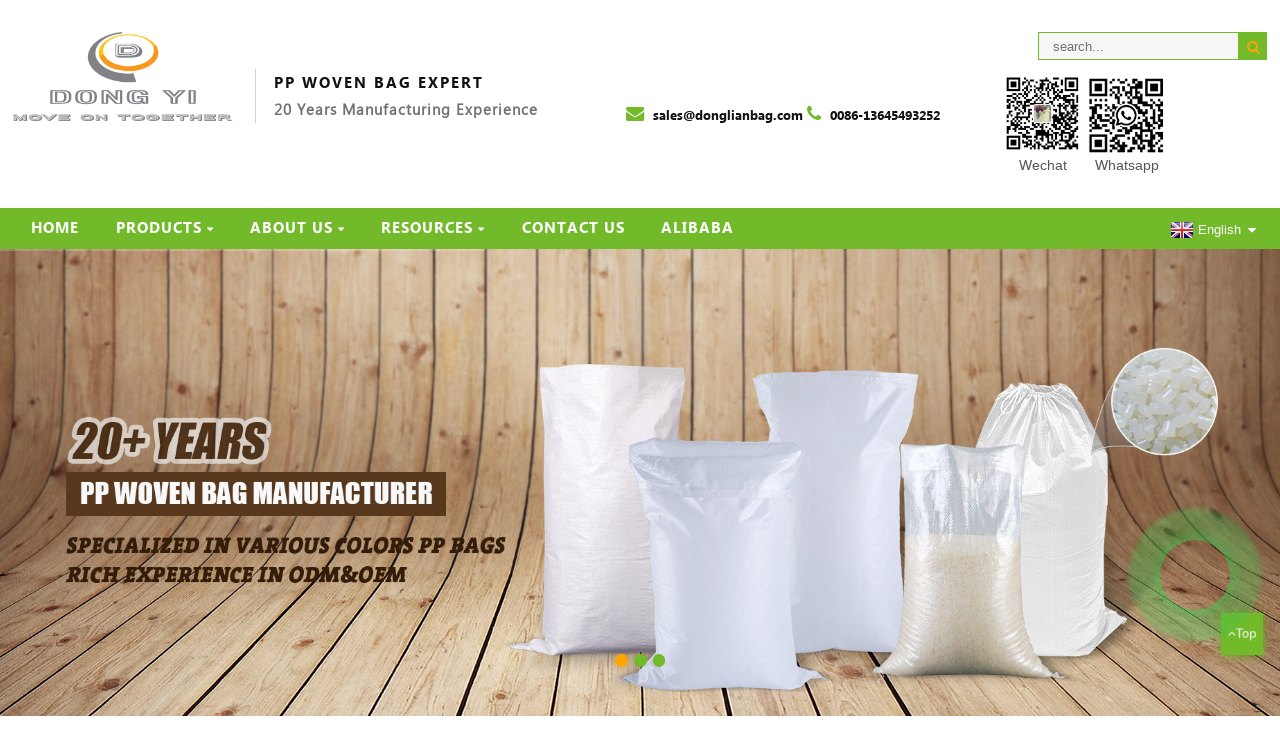

--- FILE ---
content_type: text/html; charset=UTF-8
request_url: https://www.ppbagwoven.com/sitemap.xml/
body_size: 7685
content:
<!DOCTYPE html>
<html dir="ltr" lang="en">
<head>
<title>|</title>
<meta http-equiv="Content-Type" content="text/html; charset=UTF-8" />
<meta name="viewport" content="width=device-width,initial-scale=1,minimum-scale=1,maximum-scale=1,user-scalable=no">
<link rel="apple-touch-icon-precomposed" href="">
<meta name="format-detection" content="telephone=no">
<meta name="apple-mobile-web-app-capable" content="yes">
<meta name="apple-mobile-web-app-status-bar-style" content="black">
<link href="https://www.ppbagwoven.com/style/global/style.css" rel="stylesheet">
<link href="https://www.ppbagwoven.com/style/public/public.css" rel="stylesheet"> 
<link rel="shortcut icon" href="https://www.ppbagwoven.com/uploads/586393221.png" />
<link rel="canonical" href="https://www.ppbagwoven.com/" />
</head>
<body>
<header class="head-wrapper">
  <div class="head-top layout">
    <figure class="logo"><a href="https://www.ppbagwoven.com/">
                <img src="https://www.ppbagwoven.com/uploads/58639322.png" alt="微信图片_20251125094739_38_120">
                </a></figure>
    <div class="company-sologn">
      <h4>PP Woven Bag Expert</h4>
      <h5>20 Years Manufacturing Experience</h5>
    </div>
    <section class="header-right">
      <section class="right-top">
        <div class="head-search">
           <form  action="https://www.ppbagwoven.com/index.php" method="get">
          <input class="search-ipt" type="text" placeholder="search..."  name="s" id="s" />
          <input type="hidden" name="cat" value="490"/>
          <input class="search-btn" type="submit"  id="searchsubmit" value="&#xf002;"/>
        </form>
        </div>
      </section>
      <section class="right-bottom">
        <ul class="head-contact">
             <li class="head-email"> <span class="val"></span> <a href="javascript:" class="add_email12">sales@donglianbag.com</a> </li>           <li class="head-phone"><span class="val"></span> <a href="tel:0086-13645493252">0086-13645493252</a> </li>        </ul>
          <div class="haha">
              <div>
                  <img src="/uploads/a.png" style="width:30%">
              <img src="/uploads/aa.png" style="width:30%">
              </div>
             <div style="padding-left: 15px;"><p>Wechat &nbsp&nbsp&nbsp&nbsp&nbsp Whatsapp</p></div>
             </div>
      </section>
     </section>
  </div>
  <nav class="nav-bar">
    <div class="nav-wrap">
      <ul class="nav">
       <li><a href="/">Home</a></li>
<li><a href="https://www.ppbagwoven.com/products/">Products</a>
<ul class="sub-menu">
	<li><a href="https://www.ppbagwoven.com/pp-woven-bag/">PP Woven Bag</a>
	<ul class="sub-menu">
		<li><a href="https://www.ppbagwoven.com/rice-flour-food-pp-woven-bag/">Rice Flour Food PP Woven Bag</a></li>
		<li><a href="https://www.ppbagwoven.com/chemical-pp-woven-bag/">Chemical PP Woven Bag</a></li>
		<li><a href="https://www.ppbagwoven.com/sand-construction-waste-pp-woven-bag/">Sand Construction Waste PP Woven Bag</a></li>
	</ul>
</li>
	<li><a href="https://www.ppbagwoven.com/fibc-jumbo-bag/">FIBC JUMBO Bag</a>
	<ul class="sub-menu">
		<li><a href="https://www.ppbagwoven.com/bulk-bag/">Bulk Bag</a></li>
	</ul>
</li>
	<li><a href="https://www.ppbagwoven.com/mesh-bag/">Mesh Bag</a>
	<ul class="sub-menu">
		<li><a href="https://www.ppbagwoven.com/pe-pp-mesh-net/">PE PP Mesh Net</a></li>
		<li><a href="https://www.ppbagwoven.com/mesh-big-bag/">Mesh Big Bag</a></li>
	</ul>
</li>
	<li><a href="https://www.ppbagwoven.com/other-bags/">Other Bags</a>
	<ul class="sub-menu">
		<li><a href="https://www.ppbagwoven.com/fabric-roll/">Fabric Roll</a></li>
		<li><a href="https://www.ppbagwoven.com/non-pp-wovnen-bag/">Non pp wovnen bag</a></li>
		<li><a href="https://www.ppbagwoven.com/jute-bag/">Jute Bag</a></li>
		<li><a href="https://www.ppbagwoven.com/plastic-bag/">Plastic Bag</a></li>
	</ul>
</li>
</ul>
</li>
<li><a>About Us</a>
<ul class="sub-menu">
	<li><a href="https://www.ppbagwoven.com/about-us/knowledge-of-bags/">Knowledge of Bags</a></li>
	<li><a href="https://www.ppbagwoven.com/about-us/company-profile/">Company Profile</a></li>
</ul>
</li>
<li><a>Resources</a>
<ul class="sub-menu">
	<li><a href="https://www.ppbagwoven.com/resources/product-catalogue/">Product Catalogue</a></li>
	<li><a href="https://www.ppbagwoven.com/resources/video-center/">Video Center</a></li>
	<li><a href="https://www.ppbagwoven.com/faqs/">FAQs</a></li>
</ul>
</li>
<li><a href="https://www.ppbagwoven.com/contact-us/">Contact Us</a></li>
<li><a target="_blank" href="https://lydonglian.en.alibaba.com/?spm=a2700.icbuShop.88.12.5db0534fASEe0l">Alibaba</a></li>
      </ul>
         <div class="change-language ensemble">
  <div class="change-language-info">
    <div class="change-language-title medium-title">
       <div class="language-flag language-flag-en"><a href="https://www.ppbagwoven.com"><b class="country-flag"></b><span>English</span> </a></div>
       <b class="language-icon"></b> 
    </div>
	<div class="change-language-cont sub-content">
        <div class="empty"></div>
    </div>
  </div>
</div>
<!--theme190-->    </div>
  </nav>
</header><!-- slide banner -->
<section id="rev_slider_3_1_wrapper" class="rev_slider_wrapper fullscreen-container">
  <div id="rev_slider_3_1" class="rev_slider fullscreenbanner" >
    <ul>
          <li> <img src="https://www.ppbagwoven.com/uploads/38a0b923.jpg" alt="1" data-bgposition="center top" data-kenburns="on" data-duration="12000" data-ease="Linear.easeNone" data-bgfit="100" data-bgfitend="100" data-bgpositionend="center bottom" />
        <div class="tp-caption itemMore" data-speed="0" data-x="0" data-start="0" data-voffset="0"><a href="" class="banner-more"></a><div class=""></div></div>
      </li>
           <li> <img src="https://www.ppbagwoven.com/uploads/7e4b5ce2.jpg" alt="3" data-bgposition="center top" data-kenburns="on" data-duration="12000" data-ease="Linear.easeNone" data-bgfit="100" data-bgfitend="100" data-bgpositionend="center bottom" />
        <div class="tp-caption itemMore" data-speed="0" data-x="0" data-start="0" data-voffset="0"><a href="" class="banner-more"></a><div class=""></div></div>
      </li>
           <li> <img src="https://www.ppbagwoven.com/uploads/1c5a880f.jpg" alt="6" data-bgposition="center top" data-kenburns="on" data-duration="12000" data-ease="Linear.easeNone" data-bgfit="100" data-bgfitend="100" data-bgpositionend="center bottom" />
        <div class="tp-caption itemMore" data-speed="0" data-x="0" data-start="0" data-voffset="0"><a href="" class="banner-more"></a><div class=""></div></div>
      </li>
         </ul>
    <div class="tp-bannertimer"></div>
  </div>
</section>
<section class="main_content">
<section class="company-synopses layout">
    <ul class="gm-sep">
            <li class="synopsis-item wow fadeInUpA">
        <figure class="item-img"> <a href="/fibc-jumbo-bag/"><img src="https://www.ppbagwoven.com/uploads/04d5ec5c.jpg" alt=""/></a></figure>
        <figcaption class="item-info">
          <h2 class="item-title"><a href="/fibc-jumbo-bag/">Bulk bag</a></h2>
          <div class="syno-info"></div>
          <a href="/fibc-jumbo-bag/" class="syno-more">more</a> </figcaption>
      </li>
          <li class="synopsis-item wow fadeInUpA">
        <figure class="item-img"> <a href="/rice-flour-food-pp-woven-bag/"><img src="https://www.ppbagwoven.com/uploads/f8c3d789.jpg" alt=""/></a></figure>
        <figcaption class="item-info">
          <h2 class="item-title"><a href="/rice-flour-food-pp-woven-bag/">PP Woven Bag</a></h2>
          <div class="syno-info"></div>
          <a href="/rice-flour-food-pp-woven-bag/" class="syno-more">more</a> </figcaption>
      </li>
          <li class="synopsis-item wow fadeInUpA">
        <figure class="item-img"> <a href="/mesh-bag/"><img src="https://www.ppbagwoven.com/uploads/48f4ca5b.jpg" alt=""/></a></figure>
        <figcaption class="item-info">
          <h2 class="item-title"><a href="/mesh-bag/">Mesh Bag</a></h2>
          <div class="syno-info"></div>
          <a href="/mesh-bag/" class="syno-more">more</a> </figcaption>
      </li>
        </ul>
  </section>
<section class="index-about-wrap">
    <section class="layout">
      <div class="about-img wow fadeInRightA">
        <ul class="slides">
                    <li><img src="https://www.ppbagwoven.com/uploads/37e9e58f.jpg" alt="" /></li>
                    <li><img src="https://www.ppbagwoven.com/uploads/a4383c8c.jpg" alt="" /></li>
                  </ul>
      </div>
      <div class="about-wrap wow fadeInLeftA">
        <div class="index-title-bar">
          <h2 class="title"><a href="https://www.ppbagwoven.com/about-us/">about us</a></h2>
          <span class="sub-title">welcome</span> </div>
        <div class="about-detail"><p><span style="font-size: medium; font-family: arial, helvetica, sans-serif;">LINYI DONGYI IMPORT&amp;EXPORT CO.,LTD is one of the biggest professional factories located at Linyi City, Shandong Province. We are specialized in manufacturing various specifications of PP woven bags PE liner bag, big bulk bag, mesh bag since 1998, including fertilizer pp bags, pp rice bags, seed bags, feed bags, laminated bags, valve bags, and all kinds of full-color printing bags.Our factory adopts 500 advanced circular weaving machines with 20 production lines. Our factory daily production capacity is more than 40 tons per day. Flexible working ways make it possible to do OEM and ODM as your requests. Strict quality inspection and quick response to customers win great fame for us both at home and overseas. Competitive price and good after-sale service strengthen the relationships between customers and our company. Welcome to visit our factories and we are looking forward to building a long-term business relationship with you.</span></p>
<p>&nbsp;</p>
</div>
        <a href="https://www.ppbagwoven.com/about-us/" class="about-more">read more</a> </div>
    </section>
  </section>

<section class="main-product-wrap">
    <section class="layout">
      <div class="product-items">
        <div class="index-title-bar">
          <h2 class="title"><a>our products</a></h2>
          <span class="sub-title">best fore you</span> </div>
        <ul class="items-content">
                   <li class="product-item wow flipInY">
            <figure class="item-wrap">
              <div class="item-img"><a href="https://www.ppbagwoven.com/wrapping-film-stretch-film.html"><img src="https://www.ppbagwoven.com/uploads/zt2-300x300.jpg" alt="Wrapping Film Stretch Plastic  Pe Transparent Film"/></a><a href="https://www.ppbagwoven.com/wrapping-film-stretch-film.html" class="item-shadow"></a></div>
              <figcaption class="item-info">
                <h3 class="item-title"><a href="https://www.ppbagwoven.com/wrapping-film-stretch-film.html">Wrapping Film Stretch Plastic  Pe Transparent Film</a></h3>
              </figcaption>
            </figure>
          </li>
                 <li class="product-item wow flipInY">
            <figure class="item-wrap">
              <div class="item-img"><a href="https://www.ppbagwoven.com/eco-recycled-washable-nylon-rpet-mesh-bag-for-vegetables-and-fruits.html"><img src="https://www.ppbagwoven.com/uploads/33ffa296-300x300.jpg" alt="Eco Recycled Washable Nylon RPET MESH BAG FOR vegetables and fruits"/></a><a href="https://www.ppbagwoven.com/eco-recycled-washable-nylon-rpet-mesh-bag-for-vegetables-and-fruits.html" class="item-shadow"></a></div>
              <figcaption class="item-info">
                <h3 class="item-title"><a href="https://www.ppbagwoven.com/eco-recycled-washable-nylon-rpet-mesh-bag-for-vegetables-and-fruits.html">Eco Recycled Washable Nylon RPET MESH BAG FOR v...</a></h3>
              </figcaption>
            </figure>
          </li>
                 <li class="product-item wow flipInY">
            <figure class="item-wrap">
              <div class="item-img"><a href="https://www.ppbagwoven.com/rice-bag-50kg.html"><img src="https://www.ppbagwoven.com/uploads/87a87b74-300x300.jpg" alt="rice  bag 50kg"/></a><a href="https://www.ppbagwoven.com/rice-bag-50kg.html" class="item-shadow"></a></div>
              <figcaption class="item-info">
                <h3 class="item-title"><a href="https://www.ppbagwoven.com/rice-bag-50kg.html">rice  bag 50kg</a></h3>
              </figcaption>
            </figure>
          </li>
                 <li class="product-item wow flipInY">
            <figure class="item-wrap">
              <div class="item-img"><a href="https://www.ppbagwoven.com/white-empty-eco-20kg-pp-pe-vegetable-mesh-bag.html"><img src="https://www.ppbagwoven.com/uploads/62986f5d-300x300.jpg" alt="White Empty Eco 20kg PP PE Vegetable Mesh Bag"/></a><a href="https://www.ppbagwoven.com/white-empty-eco-20kg-pp-pe-vegetable-mesh-bag.html" class="item-shadow"></a></div>
              <figcaption class="item-info">
                <h3 class="item-title"><a href="https://www.ppbagwoven.com/white-empty-eco-20kg-pp-pe-vegetable-mesh-bag.html">White Empty Eco 20kg PP PE Vegetable Mesh Bag</a></h3>
              </figcaption>
            </figure>
          </li>
                 <li class="product-item wow flipInY">
            <figure class="item-wrap">
              <div class="item-img"><a href="https://www.ppbagwoven.com/black-woven-bag.html"><img src="https://www.ppbagwoven.com/uploads/bd32f8de-300x300.jpg" alt="black woven bag"/></a><a href="https://www.ppbagwoven.com/black-woven-bag.html" class="item-shadow"></a></div>
              <figcaption class="item-info">
                <h3 class="item-title"><a href="https://www.ppbagwoven.com/black-woven-bag.html">black woven bag</a></h3>
              </figcaption>
            </figure>
          </li>
                 <li class="product-item wow flipInY">
            <figure class="item-wrap">
              <div class="item-img"><a href="https://www.ppbagwoven.com/pp-woven-feed-bag.html"><img src="https://www.ppbagwoven.com/uploads/51804fd8-300x300.jpg" alt="PP Woven Feed Bag"/></a><a href="https://www.ppbagwoven.com/pp-woven-feed-bag.html" class="item-shadow"></a></div>
              <figcaption class="item-info">
                <h3 class="item-title"><a href="https://www.ppbagwoven.com/pp-woven-feed-bag.html">PP Woven Feed Bag</a></h3>
              </figcaption>
            </figure>
          </li>
                 <li class="product-item wow flipInY">
            <figure class="item-wrap">
              <div class="item-img"><a href="https://www.ppbagwoven.com/pp-rice-bags.html"><img src="https://www.ppbagwoven.com/uploads/6f7c5465-300x300.jpg" alt="pp rice bags"/></a><a href="https://www.ppbagwoven.com/pp-rice-bags.html" class="item-shadow"></a></div>
              <figcaption class="item-info">
                <h3 class="item-title"><a href="https://www.ppbagwoven.com/pp-rice-bags.html">pp rice bags</a></h3>
              </figcaption>
            </figure>
          </li>
                 <li class="product-item wow flipInY">
            <figure class="item-wrap">
              <div class="item-img"><a href="https://www.ppbagwoven.com/pp-woven-fabric-roll.html"><img src="https://www.ppbagwoven.com/uploads/6c1e1c05-300x300.jpg" alt="PP woven fabric roll"/></a><a href="https://www.ppbagwoven.com/pp-woven-fabric-roll.html" class="item-shadow"></a></div>
              <figcaption class="item-info">
                <h3 class="item-title"><a href="https://www.ppbagwoven.com/pp-woven-fabric-roll.html">PP woven fabric roll</a></h3>
              </figcaption>
            </figure>
          </li>
                 <li class="product-item wow flipInY">
            <figure class="item-wrap">
              <div class="item-img"><a href="https://www.ppbagwoven.com/shandong-manufacturer-book-large-capacity-u-panel-1000kg-storage-baffle-jumbo-bag199.html"><img src="https://www.ppbagwoven.com/uploads/2c738bf0-300x300.jpg" alt="Shandong Manufacturer Book Large Capacity U panel 1000kg Storage Baffle Jumbo bag"/></a><a href="https://www.ppbagwoven.com/shandong-manufacturer-book-large-capacity-u-panel-1000kg-storage-baffle-jumbo-bag199.html" class="item-shadow"></a></div>
              <figcaption class="item-info">
                <h3 class="item-title"><a href="https://www.ppbagwoven.com/shandong-manufacturer-book-large-capacity-u-panel-1000kg-storage-baffle-jumbo-bag199.html">Shandong Manufacturer Book Large Capacity U pan...</a></h3>
              </figcaption>
            </figure>
          </li>
                 <li class="product-item wow flipInY">
            <figure class="item-wrap">
              <div class="item-img"><a href="https://www.ppbagwoven.com/reusable-drawstring-fruit-mesh-bag.html"><img src="https://www.ppbagwoven.com/uploads/be242085-300x300.jpg" alt="Reusable Drawstring Fruit Mesh Bag"/></a><a href="https://www.ppbagwoven.com/reusable-drawstring-fruit-mesh-bag.html" class="item-shadow"></a></div>
              <figcaption class="item-info">
                <h3 class="item-title"><a href="https://www.ppbagwoven.com/reusable-drawstring-fruit-mesh-bag.html">Reusable Drawstring Fruit Mesh Bag</a></h3>
              </figcaption>
            </figure>
          </li>
                 <li class="product-item wow flipInY">
            <figure class="item-wrap">
              <div class="item-img"><a href="https://www.ppbagwoven.com/white-one-ton-polypropylene-bags-bulk-for-cement-granules-of-plastic183.html"><img src="https://www.ppbagwoven.com/uploads/dd3a0fce-300x300.jpg" alt="White one ton polypropylene bags bulk for cement granules of Plastic"/></a><a href="https://www.ppbagwoven.com/white-one-ton-polypropylene-bags-bulk-for-cement-granules-of-plastic183.html" class="item-shadow"></a></div>
              <figcaption class="item-info">
                <h3 class="item-title"><a href="https://www.ppbagwoven.com/white-one-ton-polypropylene-bags-bulk-for-cement-granules-of-plastic183.html">White one ton polypropylene bags bulk for cemen...</a></h3>
              </figcaption>
            </figure>
          </li>
                 <li class="product-item wow flipInY">
            <figure class="item-wrap">
              <div class="item-img"><a href="https://www.ppbagwoven.com/factory-low-price-tubular-1000kg-super-pp-fibc-bulk-bags-for-softwood-logs193.html"><img src="https://www.ppbagwoven.com/uploads/7040ac58-300x300.jpg" alt="Factory low price Tubular 1000kg Super PP Fibc Bulk Bags for Softwood Logs"/></a><a href="https://www.ppbagwoven.com/factory-low-price-tubular-1000kg-super-pp-fibc-bulk-bags-for-softwood-logs193.html" class="item-shadow"></a></div>
              <figcaption class="item-info">
                <h3 class="item-title"><a href="https://www.ppbagwoven.com/factory-low-price-tubular-1000kg-super-pp-fibc-bulk-bags-for-softwood-logs193.html">Factory low price Tubular 1000kg Super PP Fibc ...</a></h3>
              </figcaption>
            </figure>
          </li>
                 <li class="product-item wow flipInY">
            <figure class="item-wrap">
              <div class="item-img"><a href="https://www.ppbagwoven.com/china-supplier-one-cubic-yard-builders-large-woven-polypropylene-bags-wholesale198.html"><img src="https://www.ppbagwoven.com/uploads/50147537-300x300.jpg" alt="China Supplier One Cubic Yard Builders Large Woven Polypropylene Bags Wholesale"/></a><a href="https://www.ppbagwoven.com/china-supplier-one-cubic-yard-builders-large-woven-polypropylene-bags-wholesale198.html" class="item-shadow"></a></div>
              <figcaption class="item-info">
                <h3 class="item-title"><a href="https://www.ppbagwoven.com/china-supplier-one-cubic-yard-builders-large-woven-polypropylene-bags-wholesale198.html">China Supplier One Cubic Yard Builders Large Wo...</a></h3>
              </figcaption>
            </figure>
          </li>
                 <li class="product-item wow flipInY">
            <figure class="item-wrap">
              <div class="item-img"><a href="https://www.ppbagwoven.com/2-handles-bulk-loading-anti-moisture-one-ton-bag-with-liner-for-sale188.html"><img src="https://www.ppbagwoven.com/uploads/c46f551f-300x300.jpg" alt="2 handles Bulk loading Anti-moisture One Ton bag with Liner For Sale"/></a><a href="https://www.ppbagwoven.com/2-handles-bulk-loading-anti-moisture-one-ton-bag-with-liner-for-sale188.html" class="item-shadow"></a></div>
              <figcaption class="item-info">
                <h3 class="item-title"><a href="https://www.ppbagwoven.com/2-handles-bulk-loading-anti-moisture-one-ton-bag-with-liner-for-sale188.html">2 handles Bulk loading Anti-moisture One Ton ba...</a></h3>
              </figcaption>
            </figure>
          </li>
                 <li class="product-item wow flipInY">
            <figure class="item-wrap">
              <div class="item-img"><a href="https://www.ppbagwoven.com/wholesale-cheap-custom-garlic-bag-mesh-onion-bags.html"><img src="https://www.ppbagwoven.com/uploads/76a5e37e-300x300.jpg" alt="Wholesale Cheap custom garlic bag mesh onion bags"/></a><a href="https://www.ppbagwoven.com/wholesale-cheap-custom-garlic-bag-mesh-onion-bags.html" class="item-shadow"></a></div>
              <figcaption class="item-info">
                <h3 class="item-title"><a href="https://www.ppbagwoven.com/wholesale-cheap-custom-garlic-bag-mesh-onion-bags.html">Wholesale Cheap custom garlic bag mesh onion bags</a></h3>
              </figcaption>
            </figure>
          </li>
                 <li class="product-item wow flipInY">
            <figure class="item-wrap">
              <div class="item-img"><a href="https://www.ppbagwoven.com/tubular-mesh-bag-for-onions-garlic-cassava.html"><img src="https://www.ppbagwoven.com/uploads/4719d1a8-300x300.jpg" alt="Tubular Mesh Bag for onions garlic cassava"/></a><a href="https://www.ppbagwoven.com/tubular-mesh-bag-for-onions-garlic-cassava.html" class="item-shadow"></a></div>
              <figcaption class="item-info">
                <h3 class="item-title"><a href="https://www.ppbagwoven.com/tubular-mesh-bag-for-onions-garlic-cassava.html">Tubular Mesh Bag for onions garlic cassava</a></h3>
              </figcaption>
            </figure>
          </li>
                 <li class="product-item wow flipInY">
            <figure class="item-wrap">
              <div class="item-img"><a href="https://www.ppbagwoven.com/reusable-polyester-mesh-bag-for-agriculture.html"><img src="https://www.ppbagwoven.com/uploads/1503d758-300x300.jpg" alt="Reusable Polyester mesh bag for agriculture"/></a><a href="https://www.ppbagwoven.com/reusable-polyester-mesh-bag-for-agriculture.html" class="item-shadow"></a></div>
              <figcaption class="item-info">
                <h3 class="item-title"><a href="https://www.ppbagwoven.com/reusable-polyester-mesh-bag-for-agriculture.html">Reusable Polyester mesh bag for agriculture</a></h3>
              </figcaption>
            </figure>
          </li>
                 <li class="product-item wow flipInY">
            <figure class="item-wrap">
              <div class="item-img"><a href="https://www.ppbagwoven.com/poly-drawstring-net-bags-mesh-sack-for-onions.html"><img src="https://www.ppbagwoven.com/uploads/8056acea-300x300.jpg" alt="Poly drawstring net bags Mesh Sack for onions"/></a><a href="https://www.ppbagwoven.com/poly-drawstring-net-bags-mesh-sack-for-onions.html" class="item-shadow"></a></div>
              <figcaption class="item-info">
                <h3 class="item-title"><a href="https://www.ppbagwoven.com/poly-drawstring-net-bags-mesh-sack-for-onions.html">Poly drawstring net bags Mesh Sack for onions</a></h3>
              </figcaption>
            </figure>
          </li>
                 <li class="product-item wow flipInY">
            <figure class="item-wrap">
              <div class="item-img"><a href="https://www.ppbagwoven.com/woven-polypropylene-feed-bags.html"><img src="https://www.ppbagwoven.com/uploads/0700ccc5-300x300.jpg" alt="woven polypropylene feed bags"/></a><a href="https://www.ppbagwoven.com/woven-polypropylene-feed-bags.html" class="item-shadow"></a></div>
              <figcaption class="item-info">
                <h3 class="item-title"><a href="https://www.ppbagwoven.com/woven-polypropylene-feed-bags.html">woven polypropylene feed bags</a></h3>
              </figcaption>
            </figure>
          </li>
                 <li class="product-item wow flipInY">
            <figure class="item-wrap">
              <div class="item-img"><a href="https://www.ppbagwoven.com/side-gusseted-bags.html"><img src="https://www.ppbagwoven.com/uploads/1b4e7e04-300x300.jpg" alt="Side Gusseted Bags"/></a><a href="https://www.ppbagwoven.com/side-gusseted-bags.html" class="item-shadow"></a></div>
              <figcaption class="item-info">
                <h3 class="item-title"><a href="https://www.ppbagwoven.com/side-gusseted-bags.html">Side Gusseted Bags</a></h3>
              </figcaption>
            </figure>
          </li>
                 <li class="product-item wow flipInY">
            <figure class="item-wrap">
              <div class="item-img"><a href="https://www.ppbagwoven.com/maize-flour-packaging-bag.html"><img src="https://www.ppbagwoven.com/uploads/4ee9d2d1-300x300.jpg" alt="maize flour packaging bag"/></a><a href="https://www.ppbagwoven.com/maize-flour-packaging-bag.html" class="item-shadow"></a></div>
              <figcaption class="item-info">
                <h3 class="item-title"><a href="https://www.ppbagwoven.com/maize-flour-packaging-bag.html">maize flour packaging bag</a></h3>
              </figcaption>
            </figure>
          </li>
                 <li class="product-item wow flipInY">
            <figure class="item-wrap">
              <div class="item-img"><a href="https://www.ppbagwoven.com/flour-bag-50kg.html"><img src="https://www.ppbagwoven.com/uploads/ff60d00d-300x300.jpg" alt="Flour Bag 50kg"/></a><a href="https://www.ppbagwoven.com/flour-bag-50kg.html" class="item-shadow"></a></div>
              <figcaption class="item-info">
                <h3 class="item-title"><a href="https://www.ppbagwoven.com/flour-bag-50kg.html">Flour Bag 50kg</a></h3>
              </figcaption>
            </figure>
          </li>
                 <li class="product-item wow flipInY">
            <figure class="item-wrap">
              <div class="item-img"><a href="https://www.ppbagwoven.com/bopp-pp-woven-bag.html"><img src="https://www.ppbagwoven.com/uploads/48d31984-300x300.jpg" alt="BOPP PP Woven Bag"/></a><a href="https://www.ppbagwoven.com/bopp-pp-woven-bag.html" class="item-shadow"></a></div>
              <figcaption class="item-info">
                <h3 class="item-title"><a href="https://www.ppbagwoven.com/bopp-pp-woven-bag.html">BOPP PP Woven Bag</a></h3>
              </figcaption>
            </figure>
          </li>
         
        </ul>
      </div>
    </section>
  </section>

<section class="index-main-bottom">
    <section class="layout">
      <section class="index-event-wrap wow fadeInLeftA">
        <div class="index-title-bar">
          <h2 class="title"><a>News & Events</a></h2>
          <span class="sub-title">into us</span> </div>
        <ul class="event-items">
                  <li class="event-item">
            <div class="event-img"> <a href="https://www.ppbagwoven.com/news/detailed-explanation-of-pp-woven-bag-processing-methods-and-technologies"><img src="https://www.ppbagwoven.com/uploads/38a0b9234-300x3001.png" alt="Detailed Explanation of PP Woven Bag Processing Methods and Technologies"></a></div>
            <div class="event-info">
              <div class="event-wrap"> <a href="https://www.ppbagwoven.com/news/detailed-explanation-of-pp-woven-bag-processing-methods-and-technologies" class="event-title">Detailed Explanation of PP Woven Bag Proc...</a>
                <div class="event-date">26-01-05</div>
                <div class="event-del">1. Introduction to Woven Bags and Their P...</div>
              </div>
            </div>
          </li>
                     <li class="event-item">
            <div class="event-img"> <a href="https://www.ppbagwoven.com/news/recycling-of-pp-woven-bags"><img src="https://www.ppbagwoven.com/uploads/2cda89ef.jpg" alt="Recycling of PP Woven Bags"></a></div>
            <div class="event-info">
              <div class="event-wrap"> <a href="https://www.ppbagwoven.com/news/recycling-of-pp-woven-bags" class="event-title">Recycling of PP Woven Bags</a>
                <div class="event-date">25-11-13</div>
                <div class="event-del">
	
				
		

			
	
	
	
		
	With the widesp...</div>
              </div>
            </div>
          </li>
            
        </ul>
        <a href="https://www.ppbagwoven.com/news/" class="event-more">read more</a> </section>
      <section class="index-certificate-container wow fadeInRightA">
        <div class="index-title-bar">
          <h2 class="title"><a>Certifications</a></h2>
          <span class="sub-title">honor</span> </div>
        <ul class="certificate-items">
            
          <li class="certificate-item"><img src="https://www.ppbagwoven.com/uploads/新文档-2019-07-18-11.38.34_2.jpg" alt=""/></li>
              
          <li class="certificate-item"><img src="https://www.ppbagwoven.com/uploads/新文档-2019-07-18-11.07.56_1.jpg" alt=""/></li>
              
          <li class="certificate-item"><img src="https://www.ppbagwoven.com/uploads/2e56aac0.jpg" alt=""/></li>
                  </ul>
      </section>
    </section>
  </section>


</section>
﻿<footer class="  home-footer foot-wrapper">
  <section class="foot-items gm-sep layout">
    <div class="foot-item-company foot-item wow fadeInUp">
      <div class="foot-logo"><a href="https://www.ppbagwoven.com/">
                <img src="https://www.ppbagwoven.com/uploads/586393221.png" alt="微信图片_20251125094739_38_120">
                </a></div>
      <div class="company-solgn">As a company with 20 years of experience, 
        we will work harder and provide you with a 
        full range of scaffolding solutions.</div>
      <div class="foot-company"></div>
    </div>
    <!--social-->
    <div class="foot-item-subscribe foot-item wow fadeInUp">
      <div class="foot-tit ">
        <h2 class="">subscribe to our newsletter</h2>
      </div>
      <div class="foot-cont"> <span> For inquiries about our products or pricelist, please leave to us and we will be in touch within 24 hours.</span>
        <div class="subscribe">
          <div class="button email inquiryfoot" onclick="showMsgPop();">inquiry now</div>
        </div>
      </div>
      <ul class="gm-sep head-social">
                   <li><a target="_blank" href=""><img src="https://www.ppbagwoven.com/uploads/twitter.png" alt="twitter"></a></li>
                        <li><a target="_blank" href=""><img src="https://www.ppbagwoven.com/uploads/facebook.png" alt="facebook"></a></li>
                        <li><a target="_blank" href=""><img src="https://www.ppbagwoven.com/uploads/linkedin.png" alt="linkedin"></a></li>
                        <li><a target="_blank" href=""><img src="https://www.ppbagwoven.com/uploads/googleplus.png" alt="googleplus"></a></li>
                        <li><a target="_blank" href=""><img src="https://www.ppbagwoven.com/uploads/rss.png" alt="rss"></a></li>
                  </ul>
    </div>
    <!--subscribe-->
    <div class="foot-item-contact foot-item wow fadeInUp">
      <div class="foot-tit ">
        <h2 class="">contact<span> us</span></h2>
      </div>
      <ul class="foot-cont">
          <li class="foot_addr "><span class="contact-subtit"></span>1207-161 NO.100,LINGONG ROAD,COMPREHENSIVE FREE TRADE ZONE, LINYI CITY, SHANDONG PROVINCE</li>        <li class="foot_phone"><span class="contact-subtit"></span>0086-13645493252</li>        <li class="foot_email"><span class="contact-subtit"></span><a href="javascript:" class="add_email12">sales@donglianbag.com</a></li>        <li class="foot_skype"><span class="contact-subtit"></span>0086-13510527190 / 0086-15852657853 / 0086-13645493252</li>      </ul>
    </div>
    <!--contact--> 
    
  </section>
  <div class="copyright">
                                © Copyright - 2010-2019 : All Rights Reserved.                 <script type="text/javascript" src="//www.globalso.site/livechat.js"></script>        <a href="/guide/">Tips</a> - <a href="/featured/">Hot Products</a> - <a href="/sitemap.xml">Sitemap</a> - <a href="https://m.ppbagwoven.com/">AMP Mobile</a>
<br><a href='https://www.ppbagwoven.com/pp-woven-bag-flour/' title='Pp Woven Bag Flour'>Pp Woven Bag Flour</a>, 
<a href='https://www.ppbagwoven.com/pp-woven-bag-2/' title='Pp Woven Bag'>Pp Woven Bag</a>, 
<a href='https://www.ppbagwoven.com/pp-woven-bag-50-kg/' title='Pp Woven Bag 50 Kg'>Pp Woven Bag 50 Kg</a>, 
<a href='https://www.ppbagwoven.com/pp-woven-bag-factory/' title='Pp Woven Bag Factory'>Pp Woven Bag Factory</a>, 
<a href='https://www.ppbagwoven.com/feed-pp-woven-bag/' title='Feed Pp Woven Bag'>Feed Pp Woven Bag</a>, 
<a href='https://www.ppbagwoven.com/bopp-pp-woven-bag/' title='Bopp Pp Woven Bag'>Bopp Pp Woven Bag</a>,       </div>
</footer>
              
 <aside class="scrollsidebar" id="scrollsidebar">
  <div class="side_content">
    <div class="side_list">
      <header class="hd"><img src="https://www.ppbagwoven.com/admin/custom_service/title_pic.png" alt="Online Inuiry"/></header>
      <div class="cont">
        <li><a class="email" href="javascript:" onclick="showMsgPop();">Send Email</a></li>
                        <li><a target="_blank" class="skype" href="skype:lily-ps1?chat">Lily</a></li>
        	
                        <li class="ww">
          <a style="display:inline-block;font-weight:bold;text-align:center;text-decoration:none;" title="Hi, how can I help you?" href="https://amos.alicdn.com/msg.aw?v=2&amp;uid=cn1526856782atiq&amp;site=enaliint&amp;s=24&amp;charset=UTF-8" target="_blank" data-uid="cn1526856782atiq"><img style="border:none;vertical-align:middle;margin-right:5px;" src="https://amos.alicdn.com/online.aw?v=2&amp;uid=cn1526856782atiq&amp;site=enaliint&amp;s=21&amp;charset=UTF-8" alt="Hi, how can I help you?"><span style="font-weight:bold;">Jack</span></a>        </li>
                <li><a target="_blank" class="whatsapp" href="https://api.whatsapp.com/send?phone=008615852657853">Suise</a></li>

      </div>
                  <div class="side_title"><a  class="close_btn"><span>x</span></a></div>
    </div>
  </div>
  <div class="show_btn"></div>
</aside>  
<section class="inquiry-pop-bd">
           <section class="inquiry-pop">
                <i class="ico-close-pop" onClick="hideMsgPop();"></i>
 <script type="text/javascript" src="//www.globalso.site/form.js"></script>
           </section>
</section>


<div id="whatsapp">
        <a href="https://api.whatsapp.com/send?phone=8613645493252" target="_blank" title="Whatsapp">
        <div id="whatsappMain"></div>
        </a>
</div>

<script type="text/javascript" src="https://www.ppbagwoven.com/style/global/js/jquery.min.js"></script>
<script type="text/javascript" src="https://www.ppbagwoven.com/style/global/js/common.js"></script>

<script type="text/javascript">

if(typeof jQuery == 'undefined' || typeof jQuery.fn.on == 'undefined') {
	document.write('<script src="https://ppbagwoven.com/wp-content/plugins/bb-plugin/js/jquery.js"><\/script>');
	document.write('<script src="https://ppbagwoven.com/wp-content/plugins/bb-plugin/js/jquery.migrate.min.js"><\/script>');
}

</script><link rel='stylesheet' id='fl-builder-layout-168182-css'  href='https://www.ppbagwoven.com/uploads/bb-plugin/cache/168182-layout.css?ver=3a2bda0a49e4d1660ea3f8ed9e46e4b7' type='text/css' media='all' />
<link rel='stylesheet' id='fl-builder-layout-168175-css'  href='https://www.ppbagwoven.com/uploads/bb-plugin/cache/168175-layout-partial.css?ver=c54e9543c08d49f96d03469b8773cec8' type='text/css' media='all' />
<link rel='stylesheet' id='fl-builder-layout-168168-css'  href='https://www.ppbagwoven.com/uploads/bb-plugin/cache/168168-layout-partial.css?ver=b790ab11e9ddd5359bd77750a6a0e10e' type='text/css' media='all' />
<link rel='stylesheet' id='fl-builder-layout-168161-css'  href='https://www.ppbagwoven.com/uploads/bb-plugin/cache/168161-layout-partial.css?ver=7b22a4f6efe39b26b1d1e2324c347e11' type='text/css' media='all' />
<link rel='stylesheet' id='fl-builder-layout-168155-css'  href='https://www.ppbagwoven.com/uploads/bb-plugin/cache/168155-layout-partial.css?ver=cfb10861f5c5a9d2abe8244a42a651be' type='text/css' media='all' />
<link rel='stylesheet' id='fl-builder-layout-168148-css'  href='https://www.ppbagwoven.com/uploads/bb-plugin/cache/168148-layout-partial.css?ver=7c4252b27e7f5967855cf2fd14c70e01' type='text/css' media='all' />
<link rel='stylesheet' id='fl-builder-layout-168142-css'  href='https://www.ppbagwoven.com/uploads/bb-plugin/cache/168142-layout-partial.css?ver=4982327c428a1b65fe34b4a9fd31ae63' type='text/css' media='all' />
<link rel='stylesheet' id='fl-builder-layout-168136-css'  href='https://www.ppbagwoven.com/uploads/bb-plugin/cache/168136-layout-partial.css?ver=da53b49919f3377cf8b8ffe75f4c22d5' type='text/css' media='all' />
<script type='text/javascript' src='https://ppbagwoven.com/wp-includes/js/jquery/jquery.js?ver=1.10.2'></script>
<script type='text/javascript' src='https://ppbagwoven.com/wp-includes/js/jquery/jquery-migrate.min.js?ver=1.2.1'></script>
<script type='text/javascript' src='https://www.ppbagwoven.com/uploads/bb-plugin/cache/168182-layout.js?ver=3a2bda0a49e4d1660ea3f8ed9e46e4b7'></script>
<script type="text/javascript" src="//cdn.goodao.net/globalso.js"></script></body>
</html>

--- FILE ---
content_type: text/css
request_url: https://www.ppbagwoven.com/style/global/style.css
body_size: 39039
content:
@charset "utf-8";
html { font-size: 625%; }
body { font-size: 14px; }
body, html, h1, h2, h3, h4, h5, h6, p, ul, ol, li, dl, dt, dd, th, td, form, object, iframe, blockquote, pre, a, abbr, address, code, img, fieldset, form, label, figure
{
 margin: 0;
 padding: 0;
}
body, html, input, button, textarea
{
 color: #575757;
 font-family: Arial, Helvetica, sans-serif;
 line-height: 1.5
}
article, aside, figcaption, figure, footer, header, main, nav, section { display: block; }
body { background: #fff; }
h1
{
 font-size: 20px;
 font-size: 0.2rem;
}
h2
{
 font-size: 18px;
 font-size: 0.18rem;
}
h3
{
 font-size: 16px;
 font-size: 0.16rem;
}
h4, h5 { font-size: 14px; }
img
{
 border: none;
 vertical-align: middle;
 width: 100%;
}
li { list-style: none; }
i, em { font-style: normal; }
a
{
 color: #231f20;
 text-decoration: none;
}
a:focus { outline: none; }
a:hover
{
 color: #FFA500;
 text-decoration: none;
}
.haha{
    margin-left: 49%;
    margin-top: -11%;
}
input[type="text"]:focus { outline: none; }
input[type="button"], input[type="reset"], input[type="submit"] { cursor: pointer; }
 input[type="reset"]::-moz-focus-inner, input[type="button"]::-moz-focus-inner, input[type="submit"]::-moz-focus-inner, input[type="file"] > input[type="button"]::-moz-focus-inner {
 border: none;
 padding: 0;
}
hr
{
 height: 1px;
 border: none;
 border-top: 1px dashed #c1c1c1;
 margin: 15px 0 15px 0;
}
a:active, select, input, textarea
{
 -webkit-tap-highlight-color: rgba(0,0,0,0);
 -webkit-tap-highlight-color: transparent;
 outline: 0!important;
}
* { outline: 0; }
*
{
 -moz-box-sizing: border-box;
 -webkit-box-sizing: border-box;
 -ms-box-sizing: border-box;
 -o-box-sizing: border-box;
 box-sizing: border-box;
}
.owl-carousel
{
 position: relative;
 width: 100%;
}
.owl-carousel .owl-item
{
 float: left;
 min-height: 1px;
 position: relative;
 overflow: hidden;
}
.owl-carousel .owl-stage-outer
{
 overflow: hidden;
 position: relative;
}
.owl-carousel .owl-controls
{
 height: 0;
 overflow: visible;
}
.owl-stage { position: relative; }
.owl-loaded .slide-item { display: block; }
.owl-dots .owl-dot, .owl-prev, .owl-next { cursor: pointer; }
.owl-carousel .owl-controls .owl-nav
{
 position: absolute;
 left: 0;
 top: -0.5rem;
 width: 100%;
 text-align: right;
 display:none;
}
.owl-carousel .owl-controls .owl-nav .owl-prev, .owl-carousel .owl-controls .owl-nav .owl-next
{
 position: relative;
 display: inline-block;
 font-size: 0.25rem;
line-height: .25rem;
 margin: 0 5px;
width: .25rem;
height: .25rem;
 background: #72BA2A;
 text-align: center;
 color: #ddd;
}
.owl-carousel .owl-controls .owl-nav .owl-next { margin-right: 17px; }
.owl-carousel .owl-controls .owl-nav .owl-prev:hover, .owl-carousel .owl-controls .owl-nav .owl-next:hover
{
 color: #fff;
 background: #1d4e95;
}
.owl-carousel .owl-controls .owl-nav .owl-prev:before { content: "\f104"; }
.owl-carousel .owl-controls .owl-nav .owl-next:before { content: "\f105" }
.owl-carousel .owl-controls .owl-dots
{
 width: 100%;
 position: absolute;
 left: 0;
 bottom: 0;
 text-align: center;
}
.owl-carousel .owl-controls .owl-dots .owl-dot
{
 display: inline-block;
 width: 5px;
 height: 5px;
 background: none;
 cursor: pointer;
 text-indent: -9999px;
 margin: 0 5px 0 0;
 background: #a5b7c2;
}
.owl-carousel .owl-controls .owl-dots .active { background: #1d4e95; }
/* clear floating */
.index-main-bottom:after, .index-event-wrap .event-items .event-item:after, .index-event-wrap .event-items:after, .path-bar:after, .right-top:after, .right-bottom:after, .clearfix:after, .layout:after, .topbar:after, .product-intro:after, .product-shop dl:after, .color-list:after, #respond:after, .goods-related .related-list ul:after, .head-wrapper:after, .blog-widget .foot-blog-item:after, .items_content li:after, .blog-list .blog-item:after, .index-discover ul li:after, .exhibition-tit-bar:after, .detail-tabs:after, .page-bar:after, .company-data-wrap:after, .nav-bar:after, .index-service:after, .page-bar:after, .main_content:after, .nav-bar .nav-wrap:after
{
 content: "";
 display: block;
 clear: both;
 visibility: hidden;
 height: 0;
}
.index-main-bottom, .index-event-wrap .event-items .event-item, .index-event-wrap .event-items, .path-bar, .right-top, .right-bottom, .clearfix, .layout, .topbar, .product-intro, .product-shop dl, .color-list, #respond, .goods-related .related-list ul, .head-wrapper, .blog-widget .foot-blog-item, .items_content li, .blog-list .blog-item, .index-discover ul li, .exhibition-tit-bar, .detail-tabs, .page-bar, .company-data-wrap, .nav-bar, .index-service, .page-bar, .main_content, .nav-bar .nav-wrap { *zoom: 1;
}
.clear { clear: both; }
/* layout */
.z9999 { z-index: 9999!important; }
.inline_block
{
 position: relative;
 display: inline-block;
 vertical-align: top;
*display: inline;
 *zoom: 1;
}
.layout, .nav-bar .nav-wrap, .path-bar .path-nav
{
 width: 1200px;
 margin: 0 auto;
 /* position: relative; */
}
body
{
 width: 100%;
 min-width: 1200px;
 position: absolute;
 left: 0;
 top: 0;
}
/* color */
.shopcart-title .goods-num, .head-login-info h4, .cate-menu li a.hover, .product-item .pd-price b, .blog-widget .foot-blog-item .blog-cont p a.more, .cate-menu li a:hover, .head-cartlist dl a:hover, .narrow-by li li a:hover, .narrow-by li li a.selected, .service-items .service-item li a:hover, .blog-list .blog-item .readmore, .blog-list .blog-item .readmore a, .sort-by ul li.selected a, .sort-by ul li.selected a:hover, .goods-may-like .goods-item .goods-price b, .product-summary .price-bar .special-price, .product-summary .discount, .total-price .price, .pd-name a:hover { color: #1d4e95; }
.owl-prev.disabled:hover, .owl-next.disabled:hover, .owl-prev.disabled, .owl-next.disabled
{
 background-color: transparent;
 cursor: default;
 filter: alpha(opacity=0);
 opacity: 0;
}
.owl-prev.disabled:hover, .owl-next.disabled:hover, .owl-prev.disabled, .owl-next.disabled
{
 background-color: transparent;
 cursor: default;
 filter: alpha(opacity=0);
 opacity: 0;
}
/* image */
.head-shopcart .ico-cart, .slide-banners .owl-prev, .slide-banners .owl-next, .product-slides .owl-prev, .product-slides .owl-next, .blog-widget .owl-prev, .blog-widget .owl-next, .narrow-by li li a, .narrow-by li a.with-ul-tit b, .sort-by ul li .arrow-down, .sort-by ul li .arrow-up, .path-bar .path-nav li .ico-home b, .product-intro .add-to-cart, .product-intro .add-to-wishlist, .goods-may-like .owl-prev, .goods-may-like .owl-next, .change-currency .arrow, .goods-related .icon-add, .product-summary .ico-tick
{
 background-image: url(img/sprites.png);
 background-repeat: no-repeat;
 background-color: transparent;
}
.hide-cate .cate-nav-btn:after, .product-summary .btn-add-to-cart:after, .color-list li.checked .color-small-img:after, .select-box .select-value:after, .size-list li.checked span.size-value:after
{
 background-image: url(img/sprites.png);
 background-repeat: no-repeat;
 background-color: transparent;
}
/* button */
.comment-form .form-item input[type="submit"], .goods-related .buy-together
{
 display: inline-block;
 height: 28px;
 line-height: 28px;
 border: 1px solid rgba(0, 0, 0, 0.1);
 border-radius: 3px;
 color: #fff;
 font-size: 14px;
 padding: 0 18px;
 background: #bd362f;
 background: -webkit-linear-gradient(center top, #ee5f5b, #bd362f);
 background: -moz-linear-gradient(center top, #ee5f5b, #bd362f);
 background: -ms-linear-gradient(top, #ee5f5b, #bd362f);
 background: -o-linear-gradient(center top, #ee5f5b, #bd362f);
 background: linear-gradient( top, #ee5f5b, #bd362f);
 text-shadow: 0 -1px 0 rgba(0, 0, 0, 0.25);
}
.comment-form .form-item input[type="submit"]:hover, .goods-related .buy-together:hover, .ass:hover, .blog-list .blog-item .blog-item-right .image:hover
{
 opacity: 0.8;
 -moz-opacity: 80;
 filter: alpha(opacity=80);
}
.owl-prev:hover, .owl-next:hover { }
.gotop
{
 position: fixed;
width: .5rem;
 height: .5rem;
 line-height: .5rem;
 text-align: center;
right: .17rem;
 bottom: 0.7rem;
 background: #72BA2A;
 cursor: pointer;
 color: #fff;
 text-transform: capitalize;
box-shadow: 0 0 .12rem rgba(114,186,42,.8);
 -webkit-animation: tm-bounce 2.0s infinite ease-in-out;
 animation: tm-bounce 2.0s infinite ease-in-out;
 z-index: 9999;
}
.gotop:before
{
 content: "\f106";
 color: #fff;
 display: block;
 position: relative;
}
.gotop:hover { /*-moz-transform:translateY(-10px);
	-webkit-transform:translateY(-10px);
	-ms-transform:translateY(-10px);
	-o-transform:translateY(-10px);
	transform:translateY(-10px);*/ }
/* transition */
.owl-nav, .owl-nav .owl-prev, .owl-nav .owl-next, .gotop, .nav > li > a:before, .nav-bar .nav > li:before, .foot-social li img, .head-social li img, .nav-bar .nav li .nav-ico:before, .mobile-head-item .middle-content-wrap, .gotop, .gm-delay, .read-more, .pages a, .product-btn-wrap .email, .product-btn-wrap .pdf, .product-btn-wrap .buy, .subscribe-form .subscribe-btn, .head-contact .head-phone:before, .head-contact .head-email:before, .search-title, .nav li a:after, .index-product-more, .index-case-more, .case-item .case-img img, .ad_banner .more, .index-product-more a, .review-items .owl-prev:before, .review-items .owl-next:before, .review-item .item-wrap, .company-content .more, .foot-item.foot-item-list li, .nav-bar .nav li li a, .skype-container li, .index-contact .contact-button, .product-item .item-inquiry, .subscribe .button, .product-item .view-btn, .about-more:before, .about-more, .synopsis-item .item-info .more-info
{
 -moz-transition: all 0.3s ease-in-out;
 -webkit-transition: all 0.3s ease-in-out;
 -ms-transition: all 0.3s ease-in-out;
 -o-transition: all 0.3s ease-in-out;
 transition: all 0.3s ease-in-out;
}
.product-item .item-wrap, .foot-social li, .slide-banners-wrap .banner-prev, .slide-banners-wrap .banner-next, .market-item .mk-info, .nav-bar .nav > li:after, .product-item .item-img img, .product-item .item-img .item-shadow:before, .product-item .item-info, .product-item .item-img .item-shadow, .product-item .item-info .item-title a, .index-event-wrap .event-items .event-item .event-img .item-shadow, .index-event-wrap .event-items .event-item .event-img .item-shadow:before
{
 -moz-transition: all 0.5s ease-in-out;
 -webkit-transition: all 0.5s ease-in-out;
 -ms-transition: all 0.5s ease-in-out;
 -o-transition: all 0.5s ease-in-out;
 transition: all 0.5s ease-in-out;
}
.foot-wrapper
{
 -moz-transition: all 3s ease-in-out;
 -webkit-transition: all 3s ease-in-out;
 -ms-transition: all 3s ease-in-out;
 -o-transition: all 3s ease-in-out;
 transition: all 3s ease-in-out;
}
.foot-item.foot-item-list li:hover, .nav-bar .nav li li:hover > a
{
 -moz-transform: translateX(5px);
 -webkit-transform: translateX(5px);
 -ms-transform: translateX(5px);
 -o-transform: translateX(5px);
 transform: translateX(5px);
}
.mobile-serve .mobile-head-hide
{
 -moz-transform: translateY(-60px);
 -webkit-transform: translateY(-60px);
 -ms-transform: translateY(-60px);
 -o-transform: translateY(-60px);
 transform: translateY(-60px);
}
.mobile-serve .mobile-head-show
{
 -moz-transform: translateY(0);
 -webkit-transform: translateY(0);
 -ms-transform: translateY(0);
 -o-transform: translateY(0);
 transform: translateY(0);
}
.head-social li:hover img, .foot-social li:hover img
{
 -moz-transform: rotate(-360deg);
 -webkit-transform: rotate(-360deg);
 -ms-transform: rotate(-360deg);
 -o-transform: rotate(-360deg);
 transform: rotate(-60deg);
}
.product-slides:hover .product-item, .product-wrap:hover .product-item
{
 -moz-transform: scale(.9);
 -webkit-transform: scale(.9);
 -ms-transform: scale(.9);
 -o-transform: scale(.9);
 transform: scale(.9);
}
.product-slides:hover .product-item:hover, .product-wrap:hover .product-item:hover
{
 -moz-transform: scale(1.0);
 -webkit-transform: scale(1.0);
 -ms-transform: scale(1.0);
 -o-transform: scale(1.0);
 transform: scale(1.0);
 z-index: 999;
}
{
-webkit-transition: All 500ms ease-out;
 -moz-transition: All 500ms ease-out;
 -o-transition: All 500ms ease-out;
 -ms-transition: All 500ms ease-out;
 transition: All 500ms ease-out;
} {
-moz-transition:none;
 -webkit-transition:none;
 -ms-transition:none;
 -o-transition:none;
 transition:none;
} {
opacity:1;
 visibility:visible;
 -webkit-animation: icon-bounce 0.5s alternate;
 -moz-animation: icon-bounce 0.5s alternate;
 -o-animation: icon-bounce 0.5s alternate;
 animation: icon-bounce 0.5s alternate;
}
.medium-title { cursor: pointer; }
.sub-content
{
 position: absolute;
 display: none;
 right: 0;
 z-index: 99999;
}
.mobile-head-items { display: none; }
/*
--------------------------------------------------------------------------------------------
部分样式内容：font inquiry-form , entry-table , change-currency , language , flexslider , fancybox , others
--------------------------------------------------------------------------------------------
*/


/*-------------------------------
			font start
			----------------------------------*/

@font-face
{
 font-family: 'SourceSansProBlack';
 src: url('fonts/SourceSansPro/SourceSansPro-Black.otf');
 font-weight: normal;
 font-style: normal;
}
@font-face
{
 font-family: 'SourceSansProBlackIt';
 src: url('fonts/SourceSansPro/SourceSansPro-BlackIt.otf');
 font-weight: normal;
 font-style: normal;
}
@font-face
{
 font-family: 'SourceSansProBold';
 src: url('fonts/SourceSansPro/SourceSansPro-Bold.otf');
 font-weight: normal;
 font-style: normal;
}
@font-face
{
 font-family: 'SourceSansProBoldIt';
 src: url('fonts/SourceSansPro/SourceSansPro-BoldIt.otf');
 font-weight: normal;
 font-style: normal;
}
@font-face
{
 font-family: 'SourceSansProExtraLight';
 src: url('fonts/SourceSansPro/SourceSansPro-ExtraLight.otf');
 font-weight: normal;
 font-style: normal;
}
@font-face
{
 font-family: 'SourceSansProExtraLightIt';
 src: url('fonts/SourceSansPro/SourceSansPro-ExtraLightIt.otf');
 font-weight: normal;
 font-style: normal;
}
@font-face
{
 font-family: 'SourceSansProIt';
 src: url('fonts/SourceSansPro/SourceSansPro-It.otf');
 font-weight: normal;
 font-style: normal;
}
@font-face
{
 font-family: 'SourceSansProLight';
 src: url('fonts/SourceSansPro/SourceSansPro-Light.otf');
 font-weight: normal;
 font-style: normal;
}
@font-face
{
 font-family: 'SourceSansProLightIt';
 src: url('fonts/SourceSansPro/SourceSansPro-LightIt.otf');
 font-weight: normal;
 font-style: normal;
}
@font-face
{
 font-family: 'SourceSansProRegular';
 src: url('fonts/SourceSansPro/SourceSansPro-Regular.otf');
 font-weight: normal;
 font-style: normal;
}
@font-face
{
 font-family: 'SourceSansProSemibold';
 src: url('fonts/SourceSansPro/SourceSansPro-Semibold.otf');
 font-weight: normal;
 font-style: normal;
}
@font-face
{
 font-family: 'SourceSansProSemiboldIt';
 src: url('fonts/SourceSansPro/SourceSansPro-SemiboldIt.otf');
 font-weight: normal;
 font-style: normal;
}
@font-face
{
 font-family: 'Signika-Semibold';
 src: url('fonts/Signika/Signika-Semibold.woff2');
 font-weight: normal;
 font-style: normal;
}
@font-face
{
 font-family: 'Open Sans Regular';
 src: url('fonts/Open%20Sans/Open%20Sans%20Regular.ttf');
 font-weight: normal;
 font-style: normal;
}
@font-face
{
 font-family: 'ebrima';
 src: url('fonts/ebrima.ttf');
 font-weight: normal;
 font-style: normal;
}
@font-face
{
 font-family: 'ebrimabd';
 src: url('fonts/ebrimabd.ttf');
 font-weight: normal;
 font-style: normal;
}
@font-face
{
 font-family: 'icomoon';
 src: url('fonts/icomoon/icomoon.eot?-l21epb');
 src: url('fonts/icomoon/icomoon.eot?#iefix-l21epb') format('embedded-opentype'), url('fonts/icomoon/icomoon.woff?-l21epb') format('woff'), url('fonts/icomoon/icomoon.ttf?-l21epb') format('truetype'), url('fonts/icomoon/icomoon.svg?-l21epb#icomoon') format('svg');
 font-weight: normal;
 font-style: normal;
}
[class^="icon-"], [class*=" icon-"], a.with-child:after, .widget-cates li a.with-ul-tit:before, .widget-cates li.with-ul-hide a.with-ul-tit:before, .tit-ico:before, .btn-inquiry:before, .nav >li.ico-home:before, .mobile-foot-contact .head-phone span:before, .mobile-foot-contact .head-email span:before, .side-tit-ico:before {
font-family: 'icomoon';
speak: none;
font-style: normal;
font-weight: normal;
font-variant: normal;
text-transform: none;
line-height: 1;
	/* Better Font Rendering =========== */
-webkit-font-smoothing: antialiased;
-moz-osx-font-smoothing: grayscale;
}
@font-face
{
 font-family: 'fontawesome';
 src: url('fonts/Font-Awesome/fontawesome-webfont.eot?5510888');
 src: url('fonts/Font-Awesome/fontawesome-webfont.eot?5510888#iefix') format('embedded-opentype'), url('fonts/Font-Awesome/fontawesome-webfont.woff?5510888') format('woff'), url('fonts/Font-Awesome/fontawesome-webfont.ttf?5510888') format('truetype'), url('fonts/Font-Awesome/fontawesome-webfont.svg?5510888#revicons') format('svg');
 font-weight: normal;
 font-style: normal;
}
.tp-leftarrow:before, .tp-rightarrow:before, .nav-bar .nav li .nav-ico:after, .mobile-head-item .title:before, .mobile-head-item .title a:before, .gotop:after, .owl-prev:before, .owl-next:before, .foot-social ul li a:before, .path-bar li a:before, .side-cate .icon-cate:before, .product-btn-wrap .email:before, .product-btn-wrap .pdf:before, .head-phone:before, .head-email:before, .gotop:before, .path-bar li:after, .foot-item li:before, .nav > li:after, .owl-prev:before, .owl-next:before, .download-item .item-button:before, .faq-item .faq-title:before, .index-event-wrap .event-items .event-item .event-info .event-more:after
{
 font-family: "fontawesome";
 font-style: normal;
 font-weight: normal;
 speak: none;
 display: inline-block;
 text-decoration: inherit;
 font-variant: normal;
 text-transform: none;
}
/*-------------------------------
			font end
			----------------------------------*/


/*-------------------------------
			inquiry-form start
			----------------------------------*/

.inquiry-form-wrap
{
 position: relative;
 width: 100%;
}
.inquiry-form-wrap .inquiry-form-title
{
 position: relative;
 display: inline-block;
 vertical-align: top;
*display: inline;
*zoom: 1;
line-height: .3rem;
padding: 0 .25rem;
 color: #FFF;
 background: #1d4e95;
 z-index: 1;
}
.inquiry-form
{
 position: relative;
 background: #FFF;
padding: .2rem;
 border: 1px solid #E3E3E3;
 top: -1px;
}
.inquiry-form .inquiry-form-ico
{
 position: absolute;
right: .2rem;
top: .27rem;
width: .75rem;
 display: block;
 overflow: hidden;
}
.inquiry-form .inquiry-form-ico img
{
 position: relative;
 width: 100%;
}
.inquiry-form .form-item
{
 position: relative;
 display: block;
}
.inquiry-form input[type="text"].form-input, .inquiry-form textarea.form-text
{
 position: relative;
 border: 1px solid #eee;
 width: 60%;
 height: 30px;
 line-height: 30px;
 margin: 0 0 10px;
 color: #000;
padding: 0 .1rem 0 .28rem;
 font-size: 12px;
}
.inquiry-form textarea.form-text
{
 width: 90%;
 height: 1.12rem;
padding: 0 .15rem;
}
.inquiry-form .form-input-name, .inquiry-form input[type="text"].form-input-name { background: url(img/custom_service/inq04.png) no-repeat .08rem .07rem;
}
.inquiry-form .form-input-email, .inquiry-form input[type="text"].form-input-email { background: url(img/custom_service/inq05.png) no-repeat .08rem .09rem;
}
.inquiry-form .form-input-email, .inquiry-form input[type="text"].form-input-phone { background: url(img/custom_service/inq06.png) no-repeat .08rem .08rem;
}
.inquiry-form .form-btn-wrapx { z-index: 99; }
.inquiry-form .form-btn-wrapx .form-btn-submitx
{
 display: inline-block;
 vertical-align: top;
*display: inline;
*zoom: 1;
 height: 30px;
 line-height: 30px;
 padding: 0 16px;
 font-size: 14px;
 border-width: 1px;
 border-style: solid;
 border-left-color: #ECC75C;
 border-right-color: #ECC75C;
 border-top-color: #F4D67E;
 border-bottom-color: #E1AF32;
 border-radius: 5px;
 color: #4C4C4E;
 text-shadow: 0 0 1PX rgba(0,0,0,0.3);
 background: -moz-linear-gradient(top, #FFF5D1, #FCE26B);
 background: -o-linear-gradient(top, #FFF5D1, #FCE26B);
 background: -webkit-gradient(linear, 0% 0%, 0% 100%, from(#FFF5D1), to(#FCE26B));
filter: progid:DXImageTransform.Microsoft.gradient(startColorstr=#e5FFF5D1, endColorstr=#e5FCE26B);
}
.inquiry-form .form-btn-wrapx .form-btn-submitx { *display: inline;
}
.inquiry-form .Validform_checktip
{
 display: block;
 width: 93%;
 margin: -5px auto 5px;
 _display: none;
}
.inquiry-form .Validform_wrong
{
 font-size: 12px;
 font-weight: bold;
 color: #da3439;
 _display: block;
}
.wpcf7-form .captcha-image
{
 position: relative;
 padding-bottom: 20px;
}
.wpcf7-form .captcha-image .Validform_checktip
{
 position: absolute;
 left: 20px;
 bottom: 0;
}
 .inquiry-form ::-webkit-input-placeholder {
color: #999;
}
 .inquiry-form :-moz-placeholder {
color: #999;
}
 .inquiry-form ::-moz-placeholder {
color: #999;
}
 .inquiry-form :-ms-input-placeholder {
color: #999;
}
.none { display: none; }
/*-------------------------------
			inquiry-form end
			----------------------------------*/	
/*-------------------------------
			entry-table start
			----------------------------------*/	
.entry { padding: 15px 0; }
.entry { color: #666; }
.entry a { color: #0030FF; }
.entry p
{
 margin: 0;
 padding: 8px 0;
 font-size: 13px;
 line-height: 1.8;
}
.entry table
{
 border-collapse: collapse;
 border-spacing: 0;
 width: 100%;
 margin-bottom: 20px;
}
.entry th, .entry td
{
 height: 30px;
 border: 1px solid #ccc;
 text-align: left;
 line-height: 1.5;
 font-size: 12px;
 color: #666;
 background: #fbfbfb;
 padding: 0 15px;
}
.entry th
{
 font-size: 12px;
 background: #eee;
}
.entry td p, .entry th p, .pd-panel .entry td p, .pd-panel .entry th p
{
 margin: 0;
 padding: 5px;
 color: #666;
 font-size: 12px;
 line-height: 1.3;
}
.entry td.amts { color: #cb2027; }
.entry th#cartDelete { text-align: center; }
.entry .button
{
 margin: 15px 10px 0 0;
 background: #dfdfdf;
 padding: 8px 15px;
 border: 0;
 cursor: pointer;
 line-height: 1.2;
 color: #777;
 font-weight: bold;
 text-transform: Capitalize;
}
.entry .button:hover
{
 background: #cb2027;
 color: #fff;
}
.entry .deletecartitem
{
 width: 50px;
 text-align: center;
}
.entry .deletecartitem label { display: none; }
.entry .stotal td.amts
{
 font-size: 18px;
 font-weight: bold;
}
.entry img.alignleft
{
 float: left;
 margin: 20px 15px 0 0;
}
.entry img.alignright
{
 float: right;
 margin: 20px 0 0 15px;
}
.entry img.alignleftnopad
{
 float: left;
 margin-left: 0;
}
.entry img.alignrightnopad
{
 float: right;
 margin-right: 0;
}
.entry img.aligncenter
{
 text-align: center;
 display: block;
 margin: 20px auto 0 auto;
}
.entry img { max-width: 50%; }
.cartitem a
{
 color: #292929;
 font-weight: bold;
}
.inquiry-form ul li { background: none; }
.entry .inquiry-form-wrap { margin: 20px 0 0; }
/*-------------------------------
			entry-table end
			----------------------------------*/
/*-------------------------------
			change-currency start
			----------------------------------*/
.topbar .change-currency
{
 display: inline;
 float: right;
 margin: 0 0 0 10px;
}
.topbar .change-currency a:hover { text-decoration: none; }
.topbar .change-currency a.USD, .change-currency a.EUR, .topbar .change-currency a.CAD, .topbar .change-currency a.GBP, .topbar .change-currency a.AUD, .topbar .change-currency a.HK, .topbar .change-currency a.JPY, .topbar .change-currency a.RUB, .topbar .change-currency a.CHF, .topbar .change-currency a.MXN, .topbar .change-currency a.NOK, .topbar .change-currency a.CZK, .topbar .change-currency a.BRL, .topbar .change-currency a.ARS
{
 padding: 0 0 0 26px;
 background-image: url(img/currency-icons.png);
 background-repeat: no-repeat;
}
.topbar .change-currency a.USD { background-position: 2px 4px; }
.topbar .change-currency a.EUR { background-position: 2px -22px; }
.topbar .change-currency a.CAD { background-position: 2px -50px; }
.topbar .change-currency a.GBP { background-position: 2px -75px; }
.topbar .change-currency a.AUD { background-position: 2px -100px; }
.topbar .change-currency a.HK { background-position: 2px -125px; }
.topbar .change-currency a.JPY { background-position: 2px -150px; }
.topbar .change-currency a.RUB { background-position: 2px -177px; }
.topbar .change-currency a.CHF { background-position: 2px -202px; }
.topbar .change-currency a.MXN { background-position: 2px -227px; }
.topbar .change-currency a.NOK { background-position: 2px -252px; }
.topbar .change-currency a.CZK { background-position: 2px -278px; }
.topbar .change-currency a.BRL { background-position: 2px -303px; }
.topbar .change-currency a.ARS { background-position: 2px -329px; }
.dropdown
{
 display: inline-block;
 float: left;
 margin-right: 5px;
 position: relative;
 padding-top: 1px;
}
.dropdown .submenu
{
 width: 90px;
 display: none;
 position: absolute;
 left: 0;
 top: 44px;
 background: #fff;
 border-radius: 0 3px 3px 3px;
 border: 1px solid #bbb;
 text-align: left;
 padding: 5px;
 z-index: 99999;
 background: #fff;
}
.dropdown .submenu a
{
 display: block;
 border-top: 1px solid #eee;
}
.over .submenu { display: block }
.currency_cur
{
 width: 90px;
 padding: 0 5px;
 border: 1px solid #bbb;
}
.currency_text { float: left; }
.totalall
{
 font-size: 18px;
 font-weight: bold;
}
/*-------------------------------
			change-currency end
			----------------------------------*/


/*-------------------------------
			language end
			----------------------------------*/

/*-------------------------------
			flexslider start
			----------------------------------*/
 /*
 * jQuery FlexSlider v2.0
 * http://www.woothemes.com/flexslider/
 *
 * Copyright 2012 WooThemes
 * Free to use under the GPLv2 license.
 * http://www.gnu.org/licenses/gpl-2.0.html
 *
 * Contributing author: Tyler Smith (@mbmufffin)
 */

 
/* Browser Resets */
.flex-container a:active, .flexslider a:active, .flex-container a:focus, .flexslider a:focus { outline: none; }
.slides, .flex-control-nav, .flex-direction-nav
{
 margin: 0;
 padding: 0;
 list-style: none;
}
/* FlexSlider Necessary Styles
*********************************/ 
.flexslider
{
 margin: 0;
 padding: 0;
}
.flexslider .slides > li
{
 display: none;
 -webkit-backface-visibility: hidden;
} /* Hide the slides before the JS is loaded. Avoids image jumping */
.flexslider .slides img
{
 width: 100%;
 display: block;
}
.flex-pauseplay span { text-transform: capitalize; }
/* Clearfix for the .slides element */
.slides:after
{
 content: ".";
 display: block;
 clear: both;
 visibility: hidden;
 line-height: 0;
 height: 0;
}
html[xmlns] .slides { display: block; }
* html .slides { height: 1%; }
/* No JavaScript Fallback */
/* If you are not using another script, such as Modernizr, make sure you
 * include js that eliminates this class on page load */
.no-js .slides > li:first-child { display: block; }
/* FlexSlider Default Theme
*********************************/
.banner_flexslider
{
 position: relative;
 width: 100%;
 overflow: hidden;
}
.banner_flexslider img { width: 100%; }
.flex-viewport
{
 max-height: 2000px;
 -webkit-transition: all 1s ease;
 -moz-transition: all 1s ease;
 transition: all 1s ease;
}
.loading .flex-viewport { max-height: 300px; }
.flexslider .slides { zoom: 1; }
.carousel li { margin-right: 5px }
/* Direction Nav */
.flex-direction-nav a
{
 position: absolute;
width: .5rem;
height: .5rem;
 text-align: center;
line-height: .5rem;
margin: -.25rem 0 0;
 display: block;
 top: 50%;
 cursor: pointer;
 -webkit-transition: all .3s ease;
 z-index: 10;
font-size: .2rem;
 background: #cecfd0;
 -webkit-border-radius: 50%;
 -moz-border-radius: 50%;
 -o-border-radius: 50%;
 border-radius: 50%;
 color: #fff;
 opacity: .6
}
.flex-direction-nav .flex-next { right: .8rem;
}
.flex-direction-nav .flex-prev { left: .8rem;
}
.flex-direction-nav .flex-prev:before
{
 font-family: 'fontawesome';
 content: "\f053"
}
.flex-direction-nav .flex-next:before
{
 font-family: 'fontawesome';
 content: "\f054"
}
.flex-next:hover { opacity: 1; }
.flex-prev:hover { opacity: 1; }
.flex-direction-nav .disabled
{
 opacity: .3!important;
 filter: alpha(opacity=30);
 cursor: default;
}
/* Control Nav */
.flex-control-nav
{
 width: 100%;
 position: absolute;
bottom: .22rem;
 text-align: center;
 z-index: 99
}
.flex-control-nav li
{
 margin: 0 6px;
 display: inline-block;
 zoom: 1;
*display: inline;
 vertical-align: middle;
}
.flex-control-paging li a
{
width: .1rem;
height: .1rem;
 display: block;
 background: #cecfd0;
 cursor: pointer;
 text-indent: 9999px;
 -webkit-border-radius: 50%;
 -moz-border-radius: 50%;
 -o-border-radius: 50%;
 border-radius: 50%;
 -moz-transition: all 0.1s ease-in-out;
 -webkit-transition: all 0.1s ease-in-out;
 -ms-transition: all 0.1s ease-in-out;
 -o-transition: all 0.1s ease-in-out;
 transition: all 0.1s ease-in-out;
}
.flex-control-paging li a:hover, .flex-control-paging li a.flex-active {
width: .12rem;
height: .12rem; background: #1d4e95; }
.flex-control-paging li a.flex-active { cursor: default; }
.flex-control-thumbs
{
 margin: 5px 0 0;
 position: static;
 overflow: hidden;
}
.flex-control-thumbs li
{
 width: 25%;
 float: left;
 margin: 0;
}
.flex-control-thumbs img
{
 width: 100%;
 display: block;
 opacity: .7;
 cursor: pointer;
}
.flex-control-thumbs img:hover { opacity: 1; }
.flex-control-thumbs .active
{
 opacity: 1;
 cursor: default;
}
 @media screen and (max-width: 860px) {
.flex-direction-nav .flex-prev
{
 opacity: 1;
 left: 0;
}
.flex-direction-nav .flex-next
{
 opacity: 1;
 right: 0;
}
}
/*-------------------------------
			flexslider end
			----------------------------------*/
			
/*-------------------------------
			rev_slider start
			----------------------------------*/			
.rev_slider_wrapper
{
 position: relative;
 overflow: hidden !important;
}
.rev_slider_wrapper >ul { visibility: hidden; }
.rev_slider
{
 position: relative;
 overflow: visible;
}
.rev_slider img
{
 max-width: none !important;
 -moz-transition: none 0;
 -webkit-transition: none 0;
 -o-transition: none 0;
 transition: none 0;
 margin: 0px;
 padding: 0px;
 border-width: 0px;
 border: none;
}
.rev_slider .no-slides-text
{
 font-weight: bold;
 text-align: center;
 padding-top: 80px;
}
.rev_slider >ul
{
 margin: 0px;
 padding: 0px;
 list-style: none !important;
 list-style-type: none;
 background-position: 0px 0px;
}
.rev_slider >ul >li, .rev_slider >ul >li:before
{
 list-style: none !important;
 position: absolute;
 visibility: hidden;
 margin: 0px !important;
 padding: 0px !important;
 overflow-x: visible;
 overflow-y: visible;
 list-style-type: none !important;
 background-image: none;
 background-position: 0px 0px;
 text-indent: 0em;
}
.tp-revslider-slidesli, .tp-revslider-mainul
{
 padding: 0 !important;
 margin: 0 !important;
 list-style: none !important;
}
.tp-simpleresponsive >ul, .tp-simpleresponsive >ul >li, .tp-simpleresponsive >ul >li:before
{
 list-style: none;
 padding: 0 !important;
 margin: 0 !important;
 list-style: none !important;
 overflow-x: visible;
 overflow-y: visible;
 background-image: none
}
.tp-simpleresponsive >ul li
{
 list-style: none;
 position: absolute;
 visibility: hidden;
}
.rev_slider .tp-caption, .rev_slider .caption
{
 position: absolute;
 visibility: hidden;
 line-height: normal
}
.rev_slider .tp-caption.itemText { width: 500px; }
.rev_slider li.evenItem .tp-caption.itemText { text-align: right }
.tp-caption
{
 font-family: "Times New Roman", Times, serif;
 z-index: 1;
 position: absolute;
 width: 100%;
 height: 100%;
 left: 0;
 top: 0;
}
.tp-caption img { width: 500px; }
.tp-caption h1.title
{
 font-size: 42px;
 color: #328fff;
 text-transform: uppercase;
 font-weight: bold;
 line-height: normal
}
.tp-caption .banner-detail
{
 font-size: 22px;
 margin: -20px 0 20px;
 line-height: 30px;
 color: #999;
 line-height: normal
}
.tp-caption .banner-more
{
 position: absolute;
 width: 100%;
 height: 100%;
 left: 0;
 top: 0;
}
.tp-caption .banner-more:hover
{
 background: none;
 color: #328fff;
}
.rev_slider li.evenItem .tp-caption.itemText h1.title { color: #FFF; }
.rev_slider li.evenItem .tp-caption.itemText .banner-detail { color: #e8e8e8; }
.rev_slider li.evenItem .tp-caption.itemText .banner-more
{
 background: #FFF;
 color: #328fff;
}
.rev_slider li.evenItem .tp-caption.itemText .banner-more:hover
{
 background: none;
 color: #e8e8e8;
}
.tparrows
{
 -ms-filter: "progid:DXImageTransform.Microsoft.Alpha(Opacity=100)";
 -moz-opacity: 1;
 -khtml-opacity: 1;
 opacity: 1;
 -webkit-transition: opacity 0.2s ease-out;
 -moz-transition: opacity 0.2s ease-out;
 -o-transition: opacity 0.2s ease-out;
 -ms-transition: opacity 0.2s ease-out;
 -webkit-transform: translateZ(1000px);
 -webkit-transform-style: preserve-3d;
}
.tparrows .tp-arr-imgholder { display: none }
.tparrows .tp-arr-titleholder { display: none }
.tparrows.hidearrows {/* -ms-filter: "progid:DXImageTransform.Microsoft.Alpha(Opacity=0)"; -moz-opacity: 0; -khtml-opacity: 0; opacity: 0; */ }
.tp-leftarrow, .tp-rightarrow
{
 position: absolute;
width: .5rem;
height: .5rem;
 text-align: center;
line-height: .5rem;
margin: -.25rem 0 0;
 display: block;
 top: 50%;
 cursor: pointer;
 -webkit-transition: all .3s ease;
 z-index: 10;
font-size: .2rem;
 -webkit-border-radius: 50%;
 -moz-border-radius: 50%;
 -o-border-radius: 50%;
 border-radius: 50%;
 color: #000;
 z-index: 9999999;
 font-size: 54px;
}
.tp-leftarrow { left: -1rem !important; }
.tp-rightarrow { right: -1rem !important; }
.tp-leftarrow:before, .tp-rightarrow:before
{
 content: " ";
width: .5rem;
 height: .5rem;
 left: 0;
 position: absolute;
 -webkit-transition: all .3s ease;
 -o-transition: all .3s ease;
 transition: all .3s ease;
 background-position: 0 top;
}

.tp_inner_padding
{
 box-sizing: border-box;
 -webkit-box-sizing: border-box;
 -moz-box-sizing: border-box;
 max-height: none !important;
}
.tp-hide-revslider, .tp-caption.tp-hidden-caption
{
 visibility: hidden !important;
 display: none !important
}
.rev_slider embed, .rev_slider iframe, .rev_slider object, .rev_slider video { max-width: none !important }
/******************************
	-	WRAPPER STYLES END	-
******************************/

/******************************
	-	IE8 HACKS	-
*******************************/
.noFilterClass { filter: none !important; }
/******************************
	-	IE8 HACKS ENDS	-
*******************************/

/********************************
	-	FULLSCREEN VIDEO	-
*********************************/

.tp-caption.coverscreenvideo
{
 width: 100%;
 height: 100%;
 top: 0px;
 left: 0px;
 position: absolute;
}
.caption.fullscreenvideo
{
 left: 0px;
 top: 0px;
 position: absolute;
 width: 100%;
 height: 100%
}
.caption.fullscreenvideo iframe, .caption.fullscreenvideo video
{
 width: 100% !important;
 height: 100% !important;
 display: none
}
.tp-caption.fullscreenvideo
{
 left: 0px;
 top: 0px;
 position: absolute;
 width: 100%;
 height: 100%
}
.tp-caption.fullscreenvideo iframe, .tp-caption.fullscreenvideo iframe video
{
 width: 100% !important;
 height: 100% !important;
 display: none
}
.fullcoveredvideo video, .fullscreenvideo video { background: #000 }
.fullcoveredvideo .tp-poster
{
 background-position: center center;
 background-size: cover;
 width: 100%;
 height: 100%;
 top: 0px;
 left: 0px
}
.html5vid.videoisplaying .tp-poster { display: none }
.tp-video-play-button
{
 background: #000;
 background: rgba(0,0,0,0.3);
 padding: 5px;
 border-radius: 5px;
 -moz-border-radius: 5px;
 -webkit-border-radius: 5px;
 position: absolute;
 top: 50%;
 left: 50%;
 font-size: 40px;
 color: #FFF;
 z-index: 3;
 margin-top: -27px;
 margin-left: -28px;
 text-align: center;
 cursor: pointer;
}
.tp-caption:hover .tp-video-play-button { opacity: 1; }
.html5vid .tp-revstop
{
 width: 15px;
 height: 20px;
 border-left: 5px solid #fff;
 border-right: 5px solid #fff;
 position: relative;
 margin: 10px 20px;
 box-sizing: border-box;
 -moz-box-sizing: border-box;
 -webkit-box-sizing: border-box;
}
.html5vid .tp-revstop { display: none }
.html5vid.videoisplaying .revicon-right-dir { display: none }
.html5vid.videoisplaying .tp-revstop { display: block }
.html5vid.videoisplaying .tp-video-play-button { display: none }
.html5vid:hover .tp-video-play-button { display: block }
.fullcoveredvideo .tp-video-play-button { display: none !important }
.tp-video-controls
{
 position: absolute;
 bottom: 0;
 left: 0;
 right: 0;
 padding: 5px;
 opacity: 0;
 -webkit-transition: opacity .3s;
 -moz-transition: opacity .3s;
 -o-transition: opacity .3s;
 -ms-transition: opacity .3s;
 transition: opacity .3s;
 background-image: linear-gradient(bottom, rgb(0,0,0) 13%, rgb(50,50,50) 100%);
 background-image: -o-linear-gradient(bottom, rgb(0,0,0) 13%, rgb(50,50,50) 100%);
 background-image: -moz-linear-gradient(bottom, rgb(0,0,0) 13%, rgb(50,50,50) 100%);
 background-image: -webkit-linear-gradient(bottom, rgb(0,0,0) 13%, rgb(50,50,50) 100%);
 background-image: -ms-linear-gradient(bottom, rgb(0,0,0) 13%, rgb(50,50,50) 100%);
 background-image: -webkit-gradient( linear, left bottom, left top, color-stop(0.13, rgb(0,0,0)), color-stop(1, rgb(50,50,50)) );
 display: table;
 max-width: 100%;
 overflow: hidden;
 box-sizing: border-box;
 -moz-box-sizing: border-box;
 -webkit-box-sizing: border-box;
}
.tp-caption:hover .tp-video-controls { opacity: .9; }
.tp-video-button
{
 background: rgba(0,0,0,.5);
 border: 0;
 color: #EEE;
 -webkit-border-radius: 3px;
 -moz-border-radius: 3px;
 -o-border-radius: 3px;
 border-radius: 3px;
 cursor: pointer;
 line-height: 12px;
 font-size: 12px;
 color: #fff;
 padding: 0px;
 margin: 0px;
 outline: none;
}
.tp-video-button:hover { cursor: pointer; }
.tp-video-button-wrap, .tp-video-seek-bar-wrap, .tp-video-vol-bar-wrap
{
 padding: 0px 5px;
 display: table-cell;
}
.tp-video-seek-bar-wrap { width: 80% }
.tp-video-vol-bar-wrap { width: 20% }
.tp-volume-bar, .tp-seek-bar
{
 width: 100%;
 cursor: pointer;
 outline: none;
 line-height: 12px;
 margin: 0;
 padding: 0;
}
/********************************
	-	FULLSCREEN VIDEO ENDS	-
*********************************/



/********************************
	-	DOTTED OVERLAYS	-
*********************************/
.tp-dottedoverlay
{
 background-repeat: repeat;
 width: 100%;
 height: 100%;
 position: absolute;
 top: 0px;
 left: 0px;
 z-index: 3
}
.tp-dottedoverlay.twoxtwo { background: url(../assets/gridtile.png) }
.tp-dottedoverlay.twoxtwowhite { background: url(../assets/gridtile_white.png) }
.tp-dottedoverlay.threexthree { background: url(../assets/gridtile_3x3.png) }
.tp-dottedoverlay.threexthreewhite { background: url(../assets/gridtile_3x3_white.png) }
/********************************
	-	DOTTED OVERLAYS ENDS	-
*********************************/



/**********************************************
	-	FULLSCREEN AND FULLWIDHT CONTAINERS	-
**********************************************/

.fullscreen-container
{
 width: 100%;
 position: relative;
 padding: 0;
 background: #fff;
 z-index: 999;
}
.fullwidthbanner-container
{
 width: 100%;
 position: relative;
 padding: 0;
 overflow: hidden;
}
.fullwidthbanner-container .fullwidthabanner
{
 width: 100%;
 position: relative;
}
/****************************************************************

	-	SET THE ANIMATION EVEN MORE SMOOTHER ON ANDROID   -

******************************************************************/

.tp-simpleresponsive .slotholder *, .tp-simpleresponsive img { /*-webkit-transform: translateZ(0);
										  -webkit-backface-visibility: hidden;
										  -webkit-perspective: 1000;*/ }
/************************************************
	  - SOME CAPTION MODIFICATION AT START  -
*************************************************/
.tp-simpleresponsive .caption, .tp-simpleresponsive .tp-caption
{ /*-ms-filter: "progid:DXImageTransform.Microsoft.Alpha(Opacity=0)";		-moz-opacity: 0;	-khtml-opacity: 0;	opacity: 0; */
 position: absolute;
 -webkit-font-smoothing: antialiased !important;
}
/******************************
	-	SHADOWS		-
******************************/
.tp-bannershadow
{
 position: absolute;
 margin-left: auto;
 margin-right: auto;
 -moz-user-select: none;
 -khtml-user-select: none;
 -webkit-user-select: none;
 -o-user-select: none;
}
.tp-bannershadow.tp-shadow1
{
 background: url(../assets/shadow1.png) no-repeat;
 background-size: 100% 100%;
 width: 890px;
 height: 30px;
 bottom: -30px
}
.tp-bannershadow.tp-shadow2
{
 background: url(../assets/shadow2.png) no-repeat;
 background-size: 100% 100%;
 width: 890px;
 height: 60px;
 bottom: -60px
}
.tp-bannershadow.tp-shadow3
{
 background: url(../assets/shadow3.png) no-repeat;
 background-size: 100% 100%;
 width: 890px;
 height: 60px;
 bottom: -60px
}
/******************************
	-	BUTTONS	-
*******************************/

.tp-button
{
 padding: 6px 13px 5px;
 border-radius: 3px;
 -moz-border-radius: 3px;
 -webkit-border-radius: 3px;
 height: 30px;
 cursor: pointer;
 color: #fff !important;
 text-shadow: 0px 1px 1px rgba(0, 0, 0, 0.6) !important;
 font-size: 15px;
 line-height: 45px !important;
 background: url(../images/gradient/g30.png) repeat-x top;
 font-family: arial, sans-serif;
 font-weight: bold;
 letter-spacing: -1px;
 text-decoration: none;
}
.tp-button.big
{
 color: #fff;
 text-shadow: 0px 1px 1px rgba(0, 0, 0, 0.6);
 font-weight: bold;
 padding: 9px 20px;
 font-size: 19px;
 line-height: 57px !important;
 background: url(../images/gradient/g40.png) repeat-x top
}
.purchase:hover, .tp-button:hover, .tp-button.big:hover { background-position: bottom, 15px 11px }
/*@media only screen and (min-width: 480px) and (max-width: 767px) {
		.tp-button	{	padding:4px 8px 3px; line-height:25px !important; font-size:11px !important;font-weight:normal;	}
		a.tp-button { -webkit-transition: none; -moz-transition: none; -o-transition: none; -ms-transition: none;	 }
	}

    @media only screen and (min-width: 0px) and (max-width: 479px) {
		.tp-button	{	padding:2px 5px 2px; line-height:20px !important; font-size:10px !important}
		a.tp-button { -webkit-transition: none; -moz-transition: none; -o-transition: none; -ms-transition: none;	 }
	}*/


/*	BUTTON COLORS	*/

.tp-button.green, .tp-button:hover.green, .purchase.green, .purchase:hover.green
{
 background-color: #21a117;
 -webkit-box-shadow: 0px 3px 0px 0px #104d0b;
 -moz-box-shadow: 0px 3px 0px 0px #104d0b;
 box-shadow: 0px 3px 0px 0px #104d0b;
}
.tp-button.blue, .tp-button:hover.blue, .purchase.blue, .purchase:hover.blue
{
 background-color: #1d78cb;
 -webkit-box-shadow: 0px 3px 0px 0px #0f3e68;
 -moz-box-shadow: 0px 3px 0px 0px #0f3e68;
 box-shadow: 0px 3px 0px 0px #0f3e68
}
.tp-button.red, .tp-button:hover.red, .purchase.red, .purchase:hover.red
{
 background-color: #cb1d1d;
 -webkit-box-shadow: 0px 3px 0px 0px #7c1212;
 -moz-box-shadow: 0px 3px 0px 0px #7c1212;
 box-shadow: 0px 3px 0px 0px #7c1212
}
.tp-button.orange, .tp-button:hover.orange, .purchase.orange, .purchase:hover.orange
{
 background-color: #ff7700;
 -webkit-box-shadow: 0px 3px 0px 0px #a34c00;
 -moz-box-shadow: 0px 3px 0px 0px #a34c00;
 box-shadow: 0px 3px 0px 0px #a34c00
}
.tp-button.darkgrey, .tp-button.grey, .tp-button:hover.darkgrey, .tp-button:hover.grey, .purchase.darkgrey, .purchase:hover.darkgrey
{
 background-color: #555;
 -webkit-box-shadow: 0px 3px 0px 0px #222;
 -moz-box-shadow: 0px 3px 0px 0px #222;
 box-shadow: 0px 3px 0px 0px #222
}
.tp-button.lightgrey, .tp-button:hover.lightgrey, .purchase.lightgrey, .purchase:hover.lightgrey
{
 background-color: #888;
 -webkit-box-shadow: 0px 3px 0px 0px #555;
 -moz-box-shadow: 0px 3px 0px 0px #555;
 box-shadow: 0px 3px 0px 0px #555
}
/************************
	-	NAVIGATION	-
*************************/

/** BULLETS **/

.tpclear { clear: both }
.tp-bullets
{
 z-index: 1000;
 position: absolute;
 -ms-filter: "progid:DXImageTransform.Microsoft.Alpha(Opacity=100)";
 -moz-opacity: 1;
 -khtml-opacity: 1;
 opacity: 1;
 -webkit-transition: opacity 0.2s ease-out;
 -moz-transition: opacity 0.2s ease-out;
 -o-transition: opacity 0.2s ease-out;
 -ms-transition: opacity 0.2s ease-out;
 -webkit-transform: translateZ(5px);
 bottom: .5rem !important;
}
.tp-bullets.hidebullets { /* -ms-filter: "progid:DXImageTransform.Microsoft.Alpha(Opacity=0)"; -moz-opacity: 0; -khtml-opacity: 0; opacity: 0; */ }
.tp-bullets.simplebullets.navbar
{
 border: 1px solid #666;
 border-bottom: 1px solid #444;
 background: url(../assets/boxed_bgtile.png);
 height: 40px;
 padding: 0px 10px;
 -webkit-border-radius: 5px;
 -moz-border-radius: 5px;
 border-radius: 5px
}
.tp-bullets.simplebullets.navbar-old
{
 background: url(../assets/navigdots_bgtile.png);
 height: 35px;
 padding: 0px 10px;
 -webkit-border-radius: 5px;
 -moz-border-radius: 5px;
 border-radius: 5px
}
.tp-bullets.simplebullets .bullet
{
 cursor: pointer;
 position: relative;
 background: none;
 width: .14rem;
 height: .14rem;
 display: inline-block;
 vertical-align: middle;
 margin-top: 0px;
 margin: 0 3px;
 background: #72BA2A;
 border-radius: 50%;
}
.tp-bullets.simplebullets .bullet.selected { background: #FFA500; }
.tp-bullets.simplebullets.round .bullet.last { margin-right: 3px }
.tp-bullets.simplebullets.round-old .bullet
{
 cursor: pointer;
 position: relative;
 background: url(../assets/bullets.png) no-repeat bottom left;
 width: 23px;
 height: 23px;
 margin-right: 0px;
 float: left;
 margin-top: 0px
}
.tp-bullets.simplebullets.round-old .bullet.last { margin-right: 0px }
/**	SQUARE BULLETS **/
.tp-bullets.simplebullets.square .bullet
{
 cursor: pointer;
 position: relative;
 background: url(../assets/bullets2.png) no-repeat bottom left;
 width: 19px;
 height: 19px;
 margin-right: 0px;
 float: left;
 margin-top: 0px
}
.tp-bullets.simplebullets.square .bullet.last { margin-right: 0px }
/**	SQUARE BULLETS **/
.tp-bullets.simplebullets.square-old .bullet
{
 cursor: pointer;
 position: relative;
 background: url(../assets/bullets2.png) no-repeat bottom left;
 width: 19px;
 height: 19px;
 margin-right: 0px;
 float: left;
 margin-top: 0px
}
.tp-bullets.simplebullets.square-old .bullet.last { margin-right: 0px }
/** navbar NAVIGATION VERSION **/
.tp-bullets.simplebullets.navbar .bullet
{
 cursor: pointer;
 position: relative;
 background: url(../assets/bullet_boxed.png) no-repeat top left;
 width: 18px;
 height: 19px;
 margin-right: 5px;
 float: left;
 margin-top: 10px
}
.tp-bullets.simplebullets.navbar .bullet.first { margin-left: 0px !important }
.tp-bullets.simplebullets.navbar .bullet.last { margin-right: 0px !important }
/** navbar NAVIGATION VERSION **/
.tp-bullets.simplebullets.navbar-old .bullet
{
 cursor: pointer;
 position: relative;
 background: url(../assets/navigdots.png) no-repeat bottom left;
 width: 15px;
 height: 15px;
 margin-left: 5px !important;
 margin-right: 5px !important;
 float: left;
 margin-top: 10px
}
.tp-bullets.simplebullets.navbar-old .bullet.first { margin-left: 0px !important }
.tp-bullets.simplebullets.navbar-old .bullet.last { margin-right: 0px !important }
.tp-bullets.simplebullets .bullet:hover, .tp-bullets.simplebullets .bullet.selected { background-position: top left; }
.tp-bullets.simplebullets.round .bullet:hover, .tp-bullets.simplebullets.round .bullet.selected, .tp-bullets.simplebullets.navbar .bullet:hover, .tp-bullets.simplebullets.navbar .bullet.selected { background-position: bottom left; }
/****************************************************************************************************
	-	TP THUMBS 	-
*****************************************************************************************************

 - tp-thumbs & tp-mask Width is the width of the basic Thumb Container (500px basic settings)

 - .bullet width & height is the dimension of a simple Thumbnail (basic 100px x 50px)

 *****************************************************************************************************/


.tp-bullets.tp-thumbs
{
 z-index: 1000;
 position: absolute;
 padding: 3px;
 background-color: #fff;
 width: 500px;
 height: 50px; /* THE DIMENSIONS OF THE THUMB CONTAINER */
 margin-top: -50px;
 vertical-align: top;
}
.tp-bullets.tp-thumbs img { vertical-align: top }
.fullwidthbanner-container .tp-thumbs { padding: 3px }
.tp-bullets.tp-thumbs .tp-mask
{
 width: 500px;
 height: 50px; /* THE DIMENSIONS OF THE THUMB CONTAINER */
 overflow: hidden;
 position: relative
}
.tp-bullets.tp-thumbs .tp-mask .tp-thumbcontainer
{
 width: 5000px;
 position: absolute
}
.tp-bullets.tp-thumbs .bullet
{
 width: 100px;
 height: 50px; /* THE DIMENSION OF A SINGLE THUMB */
 cursor: pointer;
 overflow: hidden;
 background: none;
 margin: 0;
 float: left;
 -ms-filter: "progid:DXImageTransform.Microsoft.Alpha(Opacity=50)"; /*filter: alpha(opacity=50);	*/
 -moz-opacity: 0.5;
 -khtml-opacity: 0.5;
 opacity: 0.5;
 -webkit-transition: all 0.2s ease-out;
 -moz-transition: all 0.2s ease-out;
 -o-transition: all 0.2s ease-out;
 -ms-transition: all 0.2s ease-out;
}
.tp-bullets.tp-thumbs .bullet:hover, .tp-bullets.tp-thumbs .bullet.selected
{
 -ms-filter: "progid:DXImageTransform.Microsoft.Alpha(Opacity=100)";
 -moz-opacity: 1;
 -khtml-opacity: 1;
 opacity: 1;
}
.tp-thumbs img { width: 100%; }
/************************************
		-	TP BANNER TIMER		-
*************************************/
.tp-bannertimer
{
 visibility: hidden;
 width: 100%;
 height: 2px; /*background:url(../assets/timer.png);*/
 background: rgba(255,255,255,.2);
 position: absolute;
 z-index: 200;
 top: 0px
}
.tp-bannertimer.tp-bottom
{
 top: auto;
 bottom: 0px !important;
 height: 5px
}
/*****************************************
	-	NAVIGATION FANCY EXAMPLES	-
*****************************************/

/* NAVIGATION PREVIEW 1 */
.tparrows.preview1
{
 width: 100px;
 height: 100px;
 -webkit-transform-style: preserve-3d;
 -webkit-perspective: 1000;
 -moz-perspective: 1000;
 -webkit-backface-visibility: hidden;
 -moz-backface-visibility: hidden;
 background: transparent
}
.tparrows.preview1:after
{
 position: absolute;
 left: 0px;
 top: 0px;
 font-family: "fontawesome";
 color: #fff;
 font-size: 30px;
 width: 100px;
 height: 100px;
 text-align: center;
 background: #fff;
 background: rgba(0,0,0,0.15);
 z-index: 2;
 line-height: 100px;
 -webkit-transition: background 0.3s, color 0.3s;
 -moz-transition: background 0.3s, color 0.3s;
 transition: background 0.3s, color 0.3s
}
.tp-rightarrow.preview1:after { content: '\f105'; }
.tp-leftarrow.preview1:after { content: '\f104'; }
.tparrows.preview1:hover:after
{
 background: rgba(255,255,255,1);
 color: #aaa;
}
.tparrows.preview1 .tp-arr-imgholder
{
 background-size: cover;
 background-position: center center;
 display: block;
 width: 100%;
 height: 100%;
 position: absolute;
 top: 0px;
 -webkit-transition: -webkit-transform 0.3s;
 transition: transform 0.3s;
 -webkit-backface-visibility: hidden;
 backface-visibility: hidden;
}
.tparrows.preview1 .tp-arr-iwrapper
{
 -webkit-transition: all 0.3s;
 transition: all 0.3s;
 -ms-filter: "progid:DXImageTransform.Microsoft.Alpha(Opacity=0)";
 filter: alpha(opacity=0);
 -moz-opacity: 0.0;
 -khtml-opacity: 0.0;
 opacity: 0.0
}
.tparrows.preview1:hover .tp-arr-iwrapper
{
 -ms-filter: "progid:DXImageTransform.Microsoft.Alpha(Opacity=100)";
 filter: alpha(opacity=100);
 -moz-opacity: 1;
 -khtml-opacity: 1;
 opacity: 1
}
.tp-rightarrow.preview1 .tp-arr-imgholder
{
 right: 100%;
 -webkit-transform: rotateY(-90deg);
 transform: rotateY(-90deg);
 -webkit-transform-origin: 100% 50%;
 transform-origin: 100% 50%;
 -ms-filter: "progid:DXImageTransform.Microsoft.Alpha(Opacity=0)";
 filter: alpha(opacity=0);
 -moz-opacity: 0.0;
 -khtml-opacity: 0.0;
 opacity: 0.0;
}
.tp-leftarrow.preview1 .tp-arr-imgholder
{
 left: 100%;
 -webkit-transform: rotateY(90deg);
 transform: rotateY(90deg);
 -webkit-transform-origin: 0% 50%;
 transform-origin: 0% 50%;
 -ms-filter: "progid:DXImageTransform.Microsoft.Alpha(Opacity=0)";
 filter: alpha(opacity=0);
 -moz-opacity: 0.0;
 -khtml-opacity: 0.0;
 opacity: 0.0;
}
.tparrows.preview1:hover .tp-arr-imgholder
{
 -webkit-transform: rotateY(0deg);
 transform: rotateY(0deg);
 -ms-filter: "progid:DXImageTransform.Microsoft.Alpha(Opacity=100)";
 filter: alpha(opacity=100);
 -moz-opacity: 1;
 -khtml-opacity: 1;
 opacity: 1;
}
/* PREVIEW 1 BULLETS */

.tp-bullets.preview1 { height: 21px; }
.tp-bullets.preview1 .bullet
{
 cursor: pointer;
 position: relative !important;
 background: rgba(0, 0, 0, 0.15) !important; /*-webkit-border-radius: 10px;
											    border-radius: 10px;*/
 -webkit-box-shadow: none;
 -moz-box-shadow: none;
 box-shadow: none;
 width: 5px !important;
 height: 5px !important;
 border: 8px solid rgba(0, 0, 0, 0) !important;
 display: inline-block;
 margin-right: 5px !important;
 margin-bottom: 0px !important;
 -webkit-transition: background-color 0.2s, border-color 0.2s;
 -moz-transition: background-color 0.2s, border-color 0.2s;
 -o-transition: background-color 0.2s, border-color 0.2s;
 -ms-transition: background-color 0.2s, border-color 0.2s;
 transition: background-color 0.2s, border-color 0.2s;
 float: none !important;
 box-sizing: content-box;
 -moz-box-sizing: content-box;
 -webkit-box-sizing: content-box;
}
.tp-bullets.preview1 .bullet.last { margin-right: 0px; }
.tp-bullets.preview1 .bullet:hover, .tp-bullets.preview1 .bullet.selected
{
 -webkit-box-shadow: none;
 -moz-box-shadow: none;
 box-shadow: none;
 background: #aaa !important;
 width: 5px !important;
 height: 5px !important;
 border: 8px solid rgba(255, 255, 255, 1) !important;
}
/* NAVIGATION PREVIEW 2 */
.tparrows.preview2
{
 min-width: 60px;
 min-height: 60px;
 background: #fff;
 ;
 border-radius: 30px;
 -moz-border-radius: 30px;
 -webkit-border-radius: 30px;
 overflow: hidden;
 -webkit-transition: -webkit-transform 1.3s;
 -webkit-transition: width 0.3s, background-color 0.3s, opacity 0.3s;
 transition: width 0.3s, background-color 0.3s, opacity 0.3s;
 backface-visibility: hidden;
}
.tparrows.preview2:after
{
 position: absolute;
 top: 50%;
 font-family: "fontawesome";
 color: #aaa;
 font-size: 25px;
 margin-top: -12px;
 -webkit-transition: color 0.3s;
 -moz-transition: color 0.3s;
 transition: color 0.3s
}
.tp-rightarrow.preview2:after
{
 content: '\e81e';
 right: 18px;
}
.tp-leftarrow.preview2:after
{
 content: '\e81f';
 left: 18px;
}
.tparrows.preview2 .tp-arr-titleholder
{
 background-size: cover;
 background-position: center center;
 display: block;
 visibility: hidden;
 position: relative;
 top: 0px;
 -webkit-transition: -webkit-transform 0.3s;
 transition: transform 0.3s;
 -webkit-backface-visibility: hidden;
 backface-visibility: hidden;
 white-space: nowrap;
 color: #000;
 text-transform: uppercase;
 font-weight: 400;
 font-size: 14px;
 line-height: 60px;
 padding: 0px 10px;
}
.tp-rightarrow.preview2 .tp-arr-titleholder
{
 right: 50px;
 -webkit-transform: translateX(-100%);
 transform: translateX(-100%);
}
.tp-leftarrow.preview2 .tp-arr-titleholder
{
 left: 50px;
 -webkit-transform: translateX(100%);
 transform: translateX(100%);
}
.tparrows.preview2.hovered { width: 300px }
.tparrows.preview2:hover { background: #fff }
.tparrows.preview2:hover:after { color: #000 }
.tparrows.preview2:hover .tp-arr-titleholder
{
 -webkit-transform: translateX(0px);
 transform: translateX(0px);
 visibility: visible;
 position: absolute;
}
/* PREVIEW 2 BULLETS */

.tp-bullets.preview2 { height: 17px; }
.tp-bullets.preview2 .bullet
{
 cursor: pointer;
 position: relative !important;
 background: rgba(0, 0, 0, 0.5) !important;
 -webkit-border-radius: 10px;
 border-radius: 10px;
 -webkit-box-shadow: none;
 -moz-box-shadow: none;
 box-shadow: none;
 width: 6px !important;
 height: 6px !important;
 border: 5px solid rgba(0, 0, 0, 0) !important;
 display: inline-block;
 margin-right: 2px !important;
 margin-bottom: 0px !important;
 -webkit-transition: background-color 0.2s, border-color 0.2s;
 -moz-transition: background-color 0.2s, border-color 0.2s;
 -o-transition: background-color 0.2s, border-color 0.2s;
 -ms-transition: background-color 0.2s, border-color 0.2s;
 transition: background-color 0.2s, border-color 0.2s;
 float: none !important;
 box-sizing: content-box;
 -moz-box-sizing: content-box;
 -webkit-box-sizing: content-box;
}
.tp-bullets.preview2 .bullet.last { margin-right: 0px; }
.tp-bullets.preview2 .bullet:hover, .tp-bullets.preview2 .bullet.selected
{
 -webkit-box-shadow: none;
 -moz-box-shadow: none;
 box-shadow: none;
 background: rgba(255, 255, 255, 1) !important;
 width: 6px !important;
 height: 6px !important;
 border: 5px solid rgba(0, 0, 0, 1) !important;
}
.tp-arr-titleholder.alwayshidden { display: none !important }
/* NAVIGATION PREVIEW 3 */
.tparrows.preview3
{
 width: 70px;
 height: 70px;
 background: #fff;
 background: rgba(255,255,255,1);
 -webkit-transform-style: flat;
}
.tparrows.preview3:after
{
 position: absolute;
 line-height: 70px;
 text-align: center;
 font-family: "fontawesome";
 color: #aaa;
 font-size: 30px;
 top: 0px;
 left: 0px;
 ;
 background: #fff;
 z-index: 100;
 width: 70px;
 height: 70px;
 -webkit-transition: color 0.3s;
 -moz-transition: color 0.3s;
 transition: color 0.3s
}
.tparrows.preview3:hover:after { color: #000; }
.tp-rightarrow.preview3:after { content: '\e825'; }
.tp-leftarrow.preview3:after { content: '\e824'; }
.tparrows.preview3 .tp-arr-iwrapper
{
 -webkit-transform: scale(0, 1);
 transform: scale(0, 1);
 -webkit-transform-origin: 100% 50%;
 transform-origin: 100% 50%;
 -webkit-transition: -webkit-transform 0.2s;
 transition: transform 0.2s;
 z-index: 0;
 position: absolute;
 background: #000;
 background: rgba(0,0,0,0.75);
 display: table;
 min-height: 90px;
 top: -10px
}
.tp-leftarrow.preview3 .tp-arr-iwrapper
{
 -webkit-transform: scale(0, 1);
 transform: scale(0, 1);
 -webkit-transform-origin: 0% 50%;
 transform-origin: 0% 50%;
}
.tparrows.preview3 .tp-arr-imgholder
{
 display: block;
 background-size: cover;
 background-position: center center;
 display: table-cell;
 min-width: 90px;
 height: 90px;
 position: relative;
 top: 0px;
}
.tp-rightarrow.preview3 .tp-arr-iwrapper
{
 right: 0px;
 padding-right: 70px
}
.tp-leftarrow.preview3 .tp-arr-iwrapper
{
 left: 0px;
 direction: rtl;
 padding-left: 70px
}
.tparrows.preview3 .tp-arr-titleholder
{
 display: table-cell;
 padding: 30px;
 font-size: 16px;
 color: #fff;
 white-space: nowrap;
 position: relative;
 clear: right;
 vertical-align: middle
}
.tparrows.preview3:hover .tp-arr-iwrapper
{
 -webkit-transform: scale(1, 1);
 transform: scale(1, 1);
}
/* PREVIEW 3 BULLETS */
.tp-bullets.preview3 { height: 17px; }
.tp-bullets.preview3 .bullet
{
 cursor: pointer;
 position: relative !important;
 background: rgba(0, 0, 0, 0.5) !important;
 -webkit-border-radius: 10px;
 border-radius: 10px;
 -webkit-box-shadow: none;
 -moz-box-shadow: none;
 box-shadow: none;
 width: 6px !important;
 height: 6px !important;
 border: 5px solid rgba(0, 0, 0, 0) !important;
 display: inline-block;
 margin-right: 2px !important;
 margin-bottom: 0px !important;
 -webkit-transition: background-color 0.2s, border-color 0.2s;
 -moz-transition: background-color 0.2s, border-color 0.2s;
 -o-transition: background-color 0.2s, border-color 0.2s;
 -ms-transition: background-color 0.2s, border-color 0.2s;
 transition: background-color 0.2s, border-color 0.2s;
 float: none !important;
 box-sizing: content-box;
 -moz-box-sizing: content-box;
 -webkit-box-sizing: content-box;
}
.tp-bullets.preview3 .bullet.last { margin-right: 0px; }
.tp-bullets.preview3 .bullet:hover, .tp-bullets.preview3 .bullet.selected
{
 -webkit-box-shadow: none;
 -moz-box-shadow: none;
 box-shadow: none;
 background: rgba(255, 255, 255, 1) !important;
 width: 6px !important;
 height: 6px !important;
 border: 5px solid rgba(0, 0, 0, 1) !important;
}
/* NAVIGATION PREVIEW 4 */
.tparrows.preview4
{
 width: 30px;
 height: 110px;
 background: transparent;
 -webkit-transform-style: preserve-3d;
 -webkit-perspective: 1000;
 -moz-perspective: 1000
}
.tparrows.preview4:after
{
 position: absolute;
 line-height: 110px;
 text-align: center;
 font-family: "fontawesome";
 color: #fff;
 font-size: 20px;
 top: 0px;
 left: 0px;
 z-index: 0;
 width: 30px;
 height: 110px;
 background: #000;
 background: rgba(0,0,0,0.25);
 -webkit-transition: all 0.2s ease-in-out;
 -moz-transition: all 0.2s ease-in-out;
 -o-transition: all 0.2s ease-in-out;
 transition: all 0.2s ease-in-out;
 -ms-filter: "progid:DXImageTransform.Microsoft.Alpha(Opacity=100)";
 filter: alpha(opacity=100);
 -moz-opacity: 1;
 -khtml-opacity: 1;
 opacity: 1;
}
.tp-rightarrow.preview4:after { content: '\e825'; }
.tp-leftarrow.preview4:after { content: '\e824'; }
.tp-leftarrow.preview4 .tp-arr-allwrapper { left: 0px }
.tparrows.preview4 .tp-arr-iwrapper { position: relative }
.tparrows.preview4 .tp-arr-imgholder
{
 display: block;
 background-size: cover;
 background-position: center center;
 width: 180px;
 height: 110px;
 position: relative;
 top: 0px;
 -webkit-backface-visibility: hidden;
 backface-visibility: hidden;
}
.tparrows.preview4 .tp-arr-imgholder2
{
 display: block;
 background-size: cover;
 background-position: center center;
 width: 180px;
 height: 110px;
 position: absolute;
 top: 0px;
 left: 180px;
 -webkit-backface-visibility: hidden;
 backface-visibility: hidden;
}
.tp-leftarrow.preview4 .tp-arr-imgholder2 { left: -180px }
.tparrows.preview4 .tp-arr-titleholder
{
 display: block;
 font-size: 12px;
 line-height: 25px;
 padding: 0px 10px;
 text-align: left;
 color: #fff;
 position: relative;
 background: #000;
 color: #FFF;
 text-transform: uppercase;
 white-space: nowrap;
 letter-spacing: 1px;
 font-weight: 700;
 font-size: 11px;
 line-height: 2.75;
 -webkit-transition: all 0.3s;
 transition: all 0.3s;
 -webkit-transform: rotateX(-90deg);
 transform: rotateX(-90deg);
 -webkit-transform-origin: 50% 0;
 transform-origin: 50% 0;
 -webkit-backface-visibility: hidden;
 backface-visibility: hidden;
 -ms-filter: "progid:DXImageTransform.Microsoft.Alpha(Opacity=0)";
 filter: alpha(opacity=0);
 -moz-opacity: 0.0;
 -khtml-opacity: 0.0;
 opacity: 0.0;
}
.tparrows.preview4:after
{
 transform-origin: 100% 100%;
 -webkit-transform-origin: 100% 100%
}
.tp-leftarrow.preview4:after
{
 transform-origin: 0% 0%;
 -webkit-transform-origin: 0% 0%
}
/* PREVIEW 4 BULLETS */

.tp-bullets.preview4 { height: 17px; }
.tp-bullets.preview4 .bullet
{
 cursor: pointer;
 position: relative !important;
 background: rgba(0, 0, 0, 0.5) !important;
 -webkit-border-radius: 10px;
 border-radius: 10px;
 -webkit-box-shadow: none;
 -moz-box-shadow: none;
 box-shadow: none;
 width: 6px !important;
 height: 6px !important;
 border: 5px solid rgba(0, 0, 0, 0) !important;
 display: inline-block;
 margin-right: 2px !important;
 margin-bottom: 0px !important;
 -webkit-transition: background-color 0.2s, border-color 0.2s;
 -moz-transition: background-color 0.2s, border-color 0.2s;
 -o-transition: background-color 0.2s, border-color 0.2s;
 -ms-transition: background-color 0.2s, border-color 0.2s;
 transition: background-color 0.2s, border-color 0.2s;
 float: none !important;
 box-sizing: content-box;
 -moz-box-sizing: content-box;
 -webkit-box-sizing: content-box;
}
.tp-bullets.preview4 .bullet.last { margin-right: 0px; }
.tp-bullets.preview4 .bullet:hover, .tp-bullets.preview4 .bullet.selected
{
 -webkit-box-shadow: none;
 -moz-box-shadow: none;
 box-shadow: none;
 background: rgba(255, 255, 255, 1) !important;
 width: 6px !important;
 height: 6px !important;
 border: 5px solid rgba(0, 0, 0, 1) !important;
}
/***************************************
	-	RESPONSIVE SETTINGS 	-
****************************************/




/*********************************************

	-	BASIC SETTINGS FOR THE BANNER	-

***********************************************/

.tp-simpleresponsive img
{
 -moz-user-select: none;
 -khtml-user-select: none;
 -webkit-user-select: none;
 -o-user-select: none;
}
.tp-caption img
{
 background: transparent;
 -ms-filter: "progid:DXImageTransform.Microsoft.gradient(startColorstr=#00FFFFFF,endColorstr=#00FFFFFF)";
filter: progid:DXImageTransform.Microsoft.gradient(startColorstr=#00FFFFFF, endColorstr=#00FFFFFF);
 zoom: 1;
}
/*  CAPTION SLIDELINK   **/
.caption.slidelink a div, .tp-caption.slidelink a div
{
 width: 3000px;
 height: 1500px;
 background: url(../assets/coloredbg.png) repeat
}
.tp-caption.slidelink a span { background: url(../assets/coloredbg.png) repeat }
/******************************
	-	LOADER FORMS	-
********************************/

.tp-loader
{
 top: 50%;
 left: 50%;
 z-index: 10000;
 position: absolute;
}
.tp-loader.spinner0
{
 width: 40px;
 height: 40px;
 background: url(img/loading.gif) no-repeat center center;
 background-color: #fff;
 box-shadow: 0px 0px 20px 0px rgba(0,0,0,0.15);
 -webkit-box-shadow: 0px 0px 20px 0px rgba(0,0,0,0.15);
 margin-top: -20px;
 margin-left: -20px;
 -webkit-animation: tp-rotateplane 1.2s infinite ease-in-out;
 animation: tp-rotateplane 1.2s infinite ease-in-out;
 border-radius: 3px;
 -moz-border-radius: 3px;
 -webkit-border-radius: 3px;
}
.tp-loader.spinner1
{
 width: 40px;
 height: 40px;
 background-color: #fff;
 box-shadow: 0px 0px 20px 0px rgba(0,0,0,0.15);
 -webkit-box-shadow: 0px 0px 20px 0px rgba(0,0,0,0.15);
 margin-top: -20px;
 margin-left: -20px;
 -webkit-animation: tp-rotateplane 1.2s infinite ease-in-out;
 animation: tp-rotateplane 1.2s infinite ease-in-out;
 border-radius: 3px;
 -moz-border-radius: 3px;
 -webkit-border-radius: 3px;
}
.tp-loader.spinner5
{
 background: url(img/loading.gif) no-repeat 10px 10px;
 background-color: #fff;
 margin: -22px -22px;
 width: 44px;
 height: 44px;
 border-radius: 3px;
 -moz-border-radius: 3px;
 -webkit-border-radius: 3px;
}
 @-webkit-keyframes tp-rotateplane { 0% {
-webkit-transform: perspective(120px)
}
 50% {
-webkit-transform: perspective(120px) rotateY(180deg)
}
 100% {
-webkit-transform: perspective(120px) rotateY(180deg) rotateX(180deg)
}
}
 @keyframes tp-rotateplane { 0% {
 transform: perspective(120px) rotateX(0deg) rotateY(0deg);
 -webkit-transform: perspective(120px) rotateX(0deg) rotateY(0deg)
}
 50% {
 transform: perspective(120px) rotateX(-180.1deg) rotateY(0deg);
 -webkit-transform: perspective(120px) rotateX(-180.1deg) rotateY(0deg)
}
 100% {
 transform: perspective(120px) rotateX(-180deg) rotateY(-179.9deg);
 -webkit-transform: perspective(120px) rotateX(-180deg) rotateY(-179.9deg);
}
}
.tp-loader.spinner2
{
 width: 40px;
 height: 40px;
 margin-top: -20px;
 margin-left: -20px;
 background-color: #ff0000;
 box-shadow: 0px 0px 20px 0px rgba(0,0,0,0.15);
 -webkit-box-shadow: 0px 0px 20px 0px rgba(0,0,0,0.15);
 border-radius: 100%;
 -webkit-animation: tp-scaleout 1.0s infinite ease-in-out;
 animation: tp-scaleout 1.0s infinite ease-in-out;
}
 @-webkit-keyframes tp-scaleout { 0% {
 -webkit-transform: scale(0.0)
}
 100% {
 -webkit-transform: scale(1.0);
 opacity: 0;
}
}
 @keyframes tp-scaleout { 0% {
 transform: scale(0.0);
 -webkit-transform: scale(0.0);
}
 100% {
 transform: scale(1.0);
 -webkit-transform: scale(1.0);
 opacity: 0;
}
}
.tp-loader.spinner3
{
 margin: -9px 0px 0px -35px;
 width: 70px;
 text-align: center;
}
.tp-loader.spinner3 .bounce1, .tp-loader.spinner3 .bounce2, .tp-loader.spinner3 .bounce3
{
 width: 18px;
 height: 18px;
 background-color: #fff;
 box-shadow: 0px 0px 20px 0px rgba(0,0,0,0.15);
 -webkit-box-shadow: 0px 0px 20px 0px rgba(0,0,0,0.15);
 border-radius: 100%;
 display: inline-block;
 -webkit-animation: tp-bouncedelay 1.4s infinite ease-in-out;
 animation: tp-bouncedelay 1.4s infinite ease-in-out; /* Prevent first frame from flickering when animation starts */
 -webkit-animation-fill-mode: both;
 animation-fill-mode: both;
}
.tp-loader.spinner3 .bounce1
{
 -webkit-animation-delay: -0.32s;
 animation-delay: -0.32s;
}
.tp-loader.spinner3 .bounce2
{
 -webkit-animation-delay: -0.16s;
 animation-delay: -0.16s;
}
 @-webkit-keyframes tp-bouncedelay { 0%, 80%, 100% {
 -webkit-transform: scale(0.0)
}
 40% {
 -webkit-transform: scale(1.0)
}
}
 @keyframes tp-bouncedelay { 0%, 80%, 100% {
 transform: scale(0.0);
 -webkit-transform: scale(0.0);
}
 40% {
 transform: scale(1.0);
 -webkit-transform: scale(1.0);
}
}
.tp-loader.spinner4
{
 margin: -20px 0px 0px -20px;
 width: 40px;
 height: 40px;
 text-align: center;
 -webkit-animation: tp-rotate 2.0s infinite linear;
 animation: tp-rotate 2.0s infinite linear;
}
.tp-loader.spinner4 .dot1, .tp-loader.spinner4 .dot2
{
 width: 60%;
 height: 60%;
 display: inline-block;
 position: absolute;
 top: 0;
 background-color: #fff;
 border-radius: 100%;
 -webkit-animation: tp-bounce 2.0s infinite ease-in-out;
 animation: tp-bounce 2.0s infinite ease-in-out;
 box-shadow: 0px 0px 20px 0px rgba(0,0,0,0.15);
 -webkit-box-shadow: 0px 0px 20px 0px rgba(0,0,0,0.15);
}
.tp-loader.spinner4 .dot2
{
 top: auto;
 bottom: 0px;
 -webkit-animation-delay: -1.0s;
 animation-delay: -1.0s;
}
 @-webkit-keyframes tp-rotate { 100% {
 -webkit-transform: rotate(360deg)
}
}
 @keyframes tp-rotate { 100% {
 transform: rotate(360deg);
 -webkit-transform: rotate(360deg)
}
}
 @-webkit-keyframes tp-bounce { 0%, 100% {
 -webkit-transform: scale(0.0)
}
 50% {
 -webkit-transform: scale(1.0)
}
}
 @keyframes tp-bounce { 0%, 100% {
 transform: scale(0.0);
 -webkit-transform: scale(0.0);
}
 50% {
 transform: scale(1.0);
 -webkit-transform: scale(1.0);
}
}
 @media screen and (max-width: 769px) {
.rev_slider .tp-caption.itemText
{
 width: 50%;
 padding-left: 10px;
 padding-right: 10px;
}
.tp-caption h1.title { font-size: 22px; }
.tp-caption .banner-detail { font-size: 16px; }
.tp-caption .banner-more
{
 height: 30px;
 line-height: 30px;
 padding: 0 20px;
 font-size: 18px;
}
.owl-carousel .owl-controls .owl-dots { bottom: -.15rem;
}
}
 @media screen and (max-width: 641px) {
.rev_slider .tp-caption.itemText { width: 100%; }
#rev_slider_3_1 ul li .tp-caption.itemImg img { display: none; }
.tp-caption h1.title
{
 font-size: 16px;
 padding: 0 0 15px;
}
.tp-caption .banner-detail { font-size: 14px; }
.tp-caption .banner-more { font-size: 14px; }
}
/*-------------------------------
			rev_slider end
			----------------------------------*/			
/*-------------------------------
			fancybox start
			----------------------------------*/

/*! fancyBox v2.1.3 fancyapps.com | fancyapps.com/fancybox/#license */
.fancybox-wrap, .fancybox-skin, .fancybox-outer, .fancybox-inner, .fancybox-image, .fancybox-wrap iframe, .fancybox-wrap object, .fancybox-nav, .fancybox-nav span, .fancybox-tmp
{
 padding: 0;
 margin: 0;
 border: 0;
 outline: none;
 vertical-align: top;
}
.fancybox-wrap
{
 position: absolute;
 top: 0;
 left: 0;
 z-index: 8020;
}
.fancybox-skin
{
 position: relative;
 background: #f9f9f9;
 color: #444;
 text-shadow: none;
 -webkit-border-radius: 4px;
 -moz-border-radius: 4px;
 border-radius: 4px;
}
.fancybox-opened { z-index: 8030; }
.fancybox-opened .fancybox-skin
{
 -webkit-box-shadow: 0 10px 25px rgba(0, 0, 0, 0.5);
 -moz-box-shadow: 0 10px 25px rgba(0, 0, 0, 0.5);
 box-shadow: 0 10px 25px rgba(0, 0, 0, 0.5);
}
.fancybox-outer, .fancybox-inner { position: relative; }
.fancybox-inner { overflow: hidden; }
.fancybox-type-iframe .fancybox-inner { -webkit-overflow-scrolling: touch; }
.fancybox-error
{
 color: #444;
 font: 14px/20px "Helvetica Neue", Helvetica, Arial, sans-serif;
 margin: 0;
 padding: 15px;
 white-space: nowrap;
}
.fancybox-image, .fancybox-iframe
{
 display: block;
 width: 100%;
 height: 100%;
}
.fancybox-image
{
 max-width: 100%;
 max-height: 100%;
}
#fancybox-loading, .fancybox-close, .fancybox-prev span, .fancybox-next span { background-image: url('img/fancybox/fancybox_sprite.png'); }
#fancybox-loading
{
 position: fixed;
 top: 50%;
 left: 50%;
 margin-top: -22px;
 margin-left: -22px;
 background-position: 0 -108px;
 opacity: 0.8;
 cursor: pointer;
 z-index: 8060;
}
#fancybox-loading div
{
 width: 44px;
 height: 44px;
 background: url('img/fancybox/fancybox_loading.gif') center center no-repeat;
}
.fancybox-close
{
 position: absolute;
 top: -18px;
 right: -18px;
 width: 36px;
 height: 36px;
 cursor: pointer;
 z-index: 8040;
}
.fancybox-nav
{
 position: absolute;
 top: 0;
 width: 40%;
 height: 100%;
 cursor: pointer;
 text-decoration: none;
 background: transparent url('img/fancybox/blank.gif'); /* helps IE */
 -webkit-tap-highlight-color: rgba(0,0,0,0);
 z-index: 8040;
}
.fancybox-prev { left: 0; }
.fancybox-next { right: 0; }
.fancybox-nav span
{
 position: absolute;
 top: 50%;
 width: 36px;
 height: 34px;
 margin-top: -18px;
 cursor: pointer;
 z-index: 8040;
 visibility: hidden;
}
.fancybox-prev span
{
 left: 10px;
 background-position: 0 -36px;
}
.fancybox-next span
{
 right: 10px;
 background-position: 0 -72px;
}
.fancybox-nav:hover span { visibility: visible; }
.fancybox-tmp
{
 position: absolute;
 top: -99999px;
 left: -99999px;
 visibility: hidden;
 max-width: 99999px;
 max-height: 99999px;
 overflow: visible !important;
}
/* Overlay helper */

.fancybox-lock { overflow: hidden; }
.fancybox-overlay
{
 position: absolute;
 top: 0;
 left: 0;
 overflow: hidden;
 display: none;
 z-index: 8010;
 background: url('img/fancybox/fancybox_overlay.png');
}
.fancybox-overlay-fixed
{
 position: fixed;
 bottom: 0;
 right: 0;
}
.fancybox-lock .fancybox-overlay
{
 overflow: auto;
 overflow-y: scroll;
 z-index: 99999;
}
/* Title helper */

.fancybox-title
{
 visibility: hidden;
 font: normal 13px/20px "Helvetica Neue", Helvetica, Arial, sans-serif;
 position: relative;
 text-shadow: none;
 z-index: 8050;
}
.fancybox-opened .fancybox-title { visibility: visible; }
.fancybox-title-float-wrap
{
 position: absolute;
 bottom: 0;
 right: 50%;
 margin-bottom: -35px;
 z-index: 8050;
 text-align: center;
}
.fancybox-title-float-wrap .child
{
 display: inline-block;
 margin-right: -100%;
 padding: 2px 20px;
 background: transparent; /* Fallback for web browsers that doesn't support RGBa */
 background: rgba(0, 0, 0, 0.8);
 -webkit-border-radius: 15px;
 -moz-border-radius: 15px;
 border-radius: 15px;
 text-shadow: 0 1px 2px #222;
 color: #FFF;
 font-weight: bold;
 line-height: 24px;
 white-space: nowrap;
}
.fancybox-title-outside-wrap
{
 position: relative;
 margin-top: 10px;
 color: #fff;
}
.fancybox-title-inside-wrap { padding-top: 10px; }
.fancybox-title-over-wrap
{
 position: absolute;
 bottom: 0;
 left: 0;
 color: #fff;
 padding: 10px;
 background: #000;
 background: rgba(0, 0, 0, .8);
}
/*-------------------------------
			fancybox end
			----------------------------------*/
			
			
			
/*-------------------------------
			 others start
			----------------------------------*/			
		
/* contact form
----------------------------- */	
.contact-form { padding: 15px 20px 50px; }
.contact-form .form-item
{
 width: auto;
 padding: 6px 0 6px 90px;
 _width: 600px;
}
.contact-form .form-label { width: 85px; }
.contact-form .form-btn-wrap
{
 position: relative;
 display: block;
 padding: 15px 0 0 90px;
 bottom: auto;
 right: auto;
}
.contact-form .form-btn-wrap .form-btn-submit
{
 padding: 5px 40px;
 text-align: center;
 font-size: 14px;
 background: -moz-linear-gradient(top, #fff, #ddd);
 background: -webkit-linear-gradient(top, #fff, #ddd);
 background: -ms-linear-gradient(top, #fff, #ddd);
 background: -o-linear-gradient(top, #fff, #ddd);
 background: linear-gradient(top, #fff, #ddd);
filter:progid:DXImageTransform.Microsoft.gradient( startColorstr='#ffffff', endColorstr='#dddddd', GradientType=0);
 border-radius: 3px;
}
.contact-form .form-btn-wrap .form-btn-submit:hover
{
 border: 1px solid #aaa;
 color: #333;
 box-shadow: 0 0 3px #ddd inset;
}
/*
----------------------------- */	
.top-category { padding-bottom: 10px; }
.top-category .titl
{
 padding: 5px;
 line-height: 12px;
 border: 1px solid #cccccc;
}
.pagenavi { padding: 10px 5px 30px 20px; }
.pagenavi span, .pagenavi a
{
 padding: 5px;
 border: 1px solid #ccc;
 margin-right: 5px;
}
/* rating
----------------------------- */	
.post-ratings
{
 width: 100%;
 filter: alpha(opacity=100);
 -moz-opacity: 1;
 opacity: 1;/* background-color: #ffffff;*/
}
.post-ratings-loading
{
 display: none;
 height: 16px;
 text-align: left;
}
.post-ratings-image { border: 0px; }
.post-ratings IMG, .post-ratings-loading IMG, .post-ratings-image IMG
{
 border: 0px;
 padding: 0px;
 margin: 0px;
}
.post-ratings-text { }
.post-ratings-comment-author
{
 font-weight: normal;
 font-style: italic;
}
/* size */
.model
{
 width: 100%;
 overflow: hidden;
 font-size: 13px;
 line-height: 18px;
}
.info-title
{
 max-height: 110px;
 overflow: hidden;
 text-overflow: ellipsis;
 white-space: normal;
 display: block;
}
.info-con
{
 display: block;
 margin-left: 20px;
}
.info-con-title
{
 font-size: 15px;
 color: #FF3300;
}
.info-con span { display: block; }
.info-left
{
 float: left;
 width: 120px;
 max-height: 370px;
 overflow: hidden;
 text-overflow: ellipsis;
 white-space: normal;
 display: block;
 margin-top: 123px;
}
.info-middle
{
 float: left;
 display: block;
 overflow: hidden;
 padding: 0 10px;
}
.info-right
{
 float: left;
 width: 120px;
}
.info-right div:first-child
{
 height: 160px;
 overflow: hidden;
 text-overflow: ellipsis;
 white-space: normal;
 display: block;
 margin-top: 11px;
}
.info-right div:nth-child(2)
{
 height: 166px;
 overflow: hidden;
 text-overflow: ellipsis;
 white-space: normal;
 display: block;
 margin-top: 13px;
}
.info-right div:nth-child(3)
{
 height: 148px;
 overflow: hidden;
 text-overflow: ellipsis;
 white-space: normal;
 display: block;
 margin-top: 9px;
}
.size-table td { text-align: center; }
/* for: page================================================== */
.main .item-head
{
 padding: 10px 0;
 border-top: 1px dashed #c0c0c0;
 clear: both;
 font-size: 14px;
 font-weight: bold;
}
.main .color-show li
{
 width: 70px;
 height: 90px;
 float: left;
 text-align: center;
}
.main .color-show li img
{
 width: 51px;
 height: 51px;
}
.main .color-show li span
{
 display: block;
 padding: 5px 0 0;
}
.main .color-show li.show-big
{
 width: 220px;
 min-height: 300px;
 _height: 300px;
 _overflow: visible;
 float: left;
}
.main .color-show li.show-big img
{
 width: 160px;
 height: auto;
 margin: 15px auto 0;
}
.selected { cursor: pointer; }
.ico ul li { padding: 5px 0; }
.ico ul li a
{
 color: #FFC000;
 font-weight: bold;
}
.sub-tbar
{
 line-height: 30px;
 background: url(img/tit_bg_line.png) repeat-x scroll 0 15px;
 text-align: center;
 margin-bottom: 15px;
}
.sub-tbar h3
{
 display: inline-block;
 padding: 0 10px;
 background: #fff;
 font-size: 18px;
 font-weight: normal;
}
.sub-tbar h3 { *display:inline;
}
.handmade li
{
 float: left;
 width: 257px;
 height: 280px;
 padding: 0 10px;
}
.handmade li .img, .handmade li .img img
{
 display: block;
 width: 250px;
 height: 138px;
}
.handmade li .tit
{
 display: block;
 height: 20px;
 line-height: 20px;
 overflow: hidden;
 padding: 5px 0 0;
 font-size: 12px;
}
.handmade li .tit, .handmade li .tit a { color: #333; }
.handmade li .summary
{
 height: 80px;
 line-height: 20px;
 overflow: hidden;
}
.shippingdate
{
 padding: 2px 0 0;
 border-top: 1px dashed #ddd;
 border-bottom: 1px dashed #ddd;
 margin: 10px 0 0;
}
.detail
{
 float: right;
 width: 350px;
 padding: 2px 0 0 20px;
 border-top: 1px dashed #ddd;
 border-left: 1px dashed #ddd;
 border-bottom: 1px dashed #ddd;
 margin: 10px 0 0;
}
.detail a { }
.detail ul { overflow: hidden; }
.detail ul li
{
 float: left;
 width: 160px;
}
/* for: page faq...================================================== */
.size
{
 margin-top: 0px;
 padding-left: 60px;
}
.size table
{
 border: 1px solid #efefef;
 margin-top: 20px;
}
.size ul li
{
 float: left;
 padding: 0 18px;
}
.size table td { text-align: center; }
.size table tr { text-align: center; }
.size table th
{
 text-align: center;
 color: #FFC000;
 font-weight: bold;
}
.size-pro table
{
 border: 1px solid #efefef;
 margin-top: 20px;
 text-align: center;
}
.size-pro ul li
{
 float: left;
 padding: 0 18px;
}
.size-pro table td { text-align: center; }
.size-pro table tr
{
 text-align: center;
 color: #FFC000;
 font-weight: bold;
}
.size-pro table th
{
 text-align: center;
 color: #FFC000;
 font-weight: bold;
}
.attachment-100x100 { max-width: 120px; }
/*-------------------------------
			 others end
			----------------------------------*/	
			
			
			
			
			
			
/* animate */
.delay0d1s
{
 -webkit-animation-delay: .1s;
 animation-delay: .1s;
}
.delay0d2s
{
 -webkit-animation-delay: .2s;
 animation-delay: .2s;
}
.delay0d3s
{
 -webkit-animation-delay: .3s;
 animation-delay: .3s;
}
.delay0d4s
{
 -webkit-animation-delay: .4s;
 animation-delay: .4s;
}
.delay0d5s
{
 -webkit-animation-delay: .5s;
 animation-delay: .5s;
}
.delay0d6s
{
 -webkit-animation-delay: .6s;
 animation-delay: .6s;
}
.delay0d7s
{
 -webkit-animation-delay: .7s;
 animation-delay: .7s;
}
.delay0d8s
{
 -webkit-animation-delay: .8s;
 animation-delay: .8s;
}
.delay0d9s
{
 -webkit-animation-delay: .9s;
 animation-delay: .9s;
}
.delay1s
{
 -webkit-animation-delay: 1s;
 animation-delay: 1s;
}
.delay1d1s
{
 -webkit-animation-delay: 1.1s;
 animation-delay: 1.1s;
}
.delay1d2s
{
 -webkit-animation-delay: 1.2s;
 animation-delay: 1.2s;
}
.delay1d3s
{
 -webkit-animation-delay: 1.3s;
 animation-delay: 1.3s;
}
.delay1d4s
{
 -webkit-animation-delay: 1.4s;
 animation-delay: 1.4s;
}
.delay1d5s
{
 -webkit-animation-delay: 1.5s;
 animation-delay: 1.5s;
}
.delay1d6s
{
 -webkit-animation-delay: 1.6s;
 animation-delay: 1.6s;
}
.delay1d7s
{
 -webkit-animation-delay: 1.7s;
 animation-delay: 1.7s;
}
.delay1d8s
{
 -webkit-animation-delay: 1.8s;
 animation-delay: 1.8s;
}
.delay1d9s
{
 -webkit-animation-delay: 1.9s;
 animation-delay: 1.9s;
}
.delay2s
{
 -webkit-animation-delay: 2s;
 animation-delay: 2s;
}
.animated
{
 -webkit-animation-duration: 1s;
 animation-duration: 1s;
 -webkit-animation-fill-mode: both;
 animation-fill-mode: both;
}
@-webkit-keyframes fadeIn { 0% {
opacity:0
}
100% {
opacity:1
}
}
@keyframes fadeIn { 0% {
opacity:0
}
100% {
opacity:1
}
}
.fadeIn
{
 -webkit-animation-name: fadeIn;
 animation-name: fadeIn
}
@-webkit-keyframes fadeInDown { 0% {
opacity:0;
-webkit-transform:translate3d(0, -100%, 0);
transform:translate3d(0, -100%, 0)
}
100% {
opacity:1;
-webkit-transform:none;
transform:none
}
}
@keyframes fadeInDown { 0% {
opacity:0;
-webkit-transform:translate3d(0, -100%, 0);
-ms-transform:translate3d(0, -100%, 0);
transform:translate3d(0, -100%, 0)
}
100% {
opacity:1;
-webkit-transform:none;
-ms-transform:none;
transform:none
}
}
.fadeInDown
{
 -webkit-animation-name: fadeInDown;
 animation-name: fadeInDown
}
@-webkit-keyframes zoomInA { 0% {
opacity:1;
-webkit-transform:scale(1);
 -ms-transform:scale(1);
 transform:scale(1);
}
50% {
opacity:.8;
-webkit-transform:scale(.8);
 -ms-transform:scale(.8);
 transform:scale(.8);
}
100% {
opacity:1;
-webkit-transform:scale(1);
 -ms-transform:scale(1);
 transform:scale(1);
}
}
@keyframes zoomInA { 0% {
opacity:1;
-webkit-transform:scale(1);
 -ms-transform:scale(1);
 transform:scale(1);
}
50% {
opacity:.8;
-webkit-transform:scale(.8);
 -ms-transform:scale(.8);
 transform:scale(.8);
}
100% {
opacity:1;
-webkit-transform:scale(1);
 -ms-transform:scale(1);
 transform:scale(1);
}
}
.zoomInA
{
 -webkit-animation-name: zoomInA;
 animation-name: zoomInA
}
@-webkit-keyframes fadeInDownA { 0% {
opacity:0;
-webkit-transform:translate3d(0, -30px, 0);
transform-origin: center 0;
transform:translate3d(0, -30px, 0);
transform-origin: center 0;
}
100% {
opacity:1;
-webkit-transform:none;
transform:none
}
}
@keyframes fadeInDownA { 0% {
opacity:0;
-webkit-transform:translate3d(0, -30px, 0);
transform-origin: center 0;
-ms-transform:translate3d(0, -30px, 0);
transform-origin: center 0;
transform:translate3d(0, -30px, 0);
transform-origin: center 0;
}
100% {
opacity:1;
-webkit-transform:none;
-ms-transform:none;
transform:none
}
}
.fadeInDownA
{
 -webkit-animation-name: fadeInDownA;
 animation-name: fadeInDownA
}
@-webkit-keyframes fadeInLeft { 0% {
opacity:0;
-webkit-transform:translate3d(-100%, 0, 0);
transform:translate3d(-100%, 0, 0)
}
100% {
opacity:1;
-webkit-transform:none;
transform:none
}
}
@keyframes fadeInLeft { 0% {
opacity:0;
-webkit-transform:translate3d(-100%, 0, 0);
-ms-transform:translate3d(-100%, 0, 0);
transform:translate3d(-100%, 0, 0)
}
100% {
opacity:1;
-webkit-transform:none;
-ms-transform:none;
transform:none
}
}
.fadeInLeft
{
 -webkit-animation-name: fadeInLeft;
 animation-name: fadeInLeft;
}
@-webkit-keyframes fadeInLeftA { 0% {
opacity:0;
-webkit-transform:translate3d(-20%, 0, 0);
transform:translate3d(-20%, 0, 0)
}
100% {
opacity:1;
-webkit-transform:none;
transform:none
}
}
@keyframes fadeInLeftA { 0% {
opacity:0;
-webkit-transform:translate3d(-20%, 0, 0);
-ms-transform:translate3d(-20%, 0, 0);
transform:translate3d(-20%, 0, 0)
}
100% {
opacity:1;
-webkit-transform:none;
-ms-transform:none;
transform:none
}
}
.fadeInLeftA
{
 -webkit-animation-name: fadeInLeftA;
 animation-name: fadeInLeftA
}
@-webkit-keyframes fadeInUp { 0% {
opacity:0;
-webkit-transform:translate3d(0, 100px, 0);
transform:translate3d(0, 100px, 0)
}
100% {
opacity:1;
-webkit-transform:none;
transform:none
}
}
@keyframes fadeInUp { 0% {
opacity:0;
-webkit-transform:translate3d(0, 100px, 0);
-ms-transform:translate3d(0, 100px, 0);
transform:translate3d(0, 100px, 0)
}
100% {
opacity:1;
-webkit-transform:none;
-ms-transform:none;
transform:none
}
}
.fadeInUp
{
 -webkit-animation-name: fadeInUp;
 animation-name: fadeInUp
}
@-webkit-keyframes fadeInUpA { 0% {
opacity:0;
-webkit-transform:translate3d(0, 30px, 0);
transform:translate3d(0, 30px, 0)
}
100% {
opacity:1;
-webkit-transform:none;
transform:none
}
}
@keyframes fadeInUpA { 0% {
opacity:0;
-webkit-transform:translate3d(0, 30px, 0);
-ms-transform:translate3d(0, 30px, 0);
transform:translate3d(0, 30px, 0)
}
100% {
opacity:1;
-webkit-transform:none;
-ms-transform:none;
transform:none
}
}
.fadeInUpA
{
 -webkit-animation-name: fadeInUpA;
 animation-name: fadeInUpA
}
@-webkit-keyframes fadeInRight { 0% {
opacity:0;
-webkit-transform:translate3d(100%, 0, 0);
transform:translate3d(100%, 0, 0)
}
100% {
opacity:1;
-webkit-transform:none;
transform:none
}
}
@keyframes fadeInRight { 0% {
opacity:0;
-webkit-transform:translate3d(100%, 0, 0);
-ms-transform:translate3d(100%, 0, 0);
transform:translate3d(100%, 0, 0)
}
100% {
opacity:1;
-webkit-transform:none;
-ms-transform:none;
transform:none
}
}
.fadeInRight
{
 -webkit-animation-name: fadeInRight;
 animation-name: fadeInRight
}
@-webkit-keyframes fadeInRightA { 0% {
opacity:0;
-webkit-transform:translate3d(20%, 0, 0);
transform:translate3d(20%, 0, 0)
}
100% {
opacity:1;
-webkit-transform:none;
transform:none
}
}
@keyframes fadeInRightA { 0% {
opacity:0;
-webkit-transform:translate3d(20%, 0, 0);
-ms-transform:translate3d(20%, 0, 0);
transform:translate3d(20%, 0, 0)
}
100% {
opacity:1;
-webkit-transform:none;
-ms-transform:none;
transform:none
}
}
.fadeInRightA
{
 -webkit-animation-name: fadeInRightA;
 animation-name: fadeInRightA
}
@-webkit-keyframes bounceIn { 0%, 100%, 20%, 40%, 60%, 80% {
-webkit-transition-timing-function:cubic-bezier(0.215, .61, .355, 1);
transition-timing-function:cubic-bezier(0.215, .61, .355, 1)
}
0% {
opacity:0;
-webkit-transform:scale3d(.3, .3, .3);
transform:scale3d(.3, .3, .3)
}
20% {
-webkit-transform:scale3d(1.1, 1.1, 1.1);
transform:scale3d(1.1, 1.1, 1.1)
}
40% {
-webkit-transform:scale3d(.9, .9, .9);
transform:scale3d(.9, .9, .9)
}
60% {
opacity:1;
-webkit-transform:scale3d(1.03, 1.03, 1.03);
transform:scale3d(1.03, 1.03, 1.03)
}
80% {
-webkit-transform:scale3d(.97, .97, .97);
transform:scale3d(.97, .97, .97)
}
100% {
opacity:1;
-webkit-transform:scale3d(1, 1, 1);
transform:scale3d(1, 1, 1)
}
}
@keyframes bounceIn { 0%, 100%, 20%, 40%, 60%, 80% {
-webkit-transition-timing-function:cubic-bezier(0.215, .61, .355, 1);
transition-timing-function:cubic-bezier(0.215, .61, .355, 1)
}
0% {
opacity:0;
-webkit-transform:scale3d(.3, .3, .3);
-ms-transform:scale3d(.3, .3, .3);
transform:scale3d(.3, .3, .3)
}
20% {
-webkit-transform:scale3d(1.1, 1.1, 1.1);
-ms-transform:scale3d(1.1, 1.1, 1.1);
transform:scale3d(1.1, 1.1, 1.1)
}
40% {
-webkit-transform:scale3d(.9, .9, .9);
-ms-transform:scale3d(.9, .9, .9);
transform:scale3d(.9, .9, .9)
}
60% {
opacity:1;
-webkit-transform:scale3d(1.03, 1.03, 1.03);
-ms-transform:scale3d(1.03, 1.03, 1.03);
transform:scale3d(1.03, 1.03, 1.03)
}
80% {
-webkit-transform:scale3d(.97, .97, .97);
-ms-transform:scale3d(.97, .97, .97);
transform:scale3d(.97, .97, .97)
}
100% {
opacity:1;
-webkit-transform:scale3d(1, 1, 1);
-ms-transform:scale3d(1, 1, 1);
transform:scale3d(1, 1, 1)
}
}
.bounceIn
{
 -webkit-animation-name: bounceIn;
 animation-name: bounceIn;
 -webkit-animation-duration: .75s;
 animation-duration: .75s
}
@-webkit-keyframes icojumpA { 0% {
-webkit-transform:translateY(0);
}
 50% {
-webkit-transform:translateY(-5px);
}
 100% {
-webkit-transform:translateY(0);
}
}
@keyframes icojumpA { 0% {
-webkit-transform:translateY(0);
}
 50% {
-webkit-transform:translateY(-5px);
}
 100% {
-webkit-transform:translateY(0);
}
}
 @-webkit-keyframes icojump { 0% {
-webkit-transform:translateY(0);
}
25% {
-webkit-transform:translateY(-10px);
}
50% {
-webkit-transform:translateY(0);
}
75% {
-webkit-transform:translateY(-5px);
}
100% {
-webkit-transform:translateY(0);
}
}
@keyframes icojump { 0% {
transform:translateY(0);
}
25% {
transform:translateY(-10px);
}
50% {
transform:translateY(0);
}
75% {
transform:translateY(-5px);
}
100% {
transform:translateY(0);
}
}
 @-webkit-keyframes swing { 20% {
-webkit-transform:rotate3d(0, 0, 1, 15deg);
transform:rotate3d(0, 0, 1, 15deg)
}
40% {
-webkit-transform:rotate3d(0, 0, 1, -10deg);
transform:rotate3d(0, 0, 1, -10deg)
}
60% {
-webkit-transform:rotate3d(0, 0, 1, 5deg);
transform:rotate3d(0, 0, 1, 5deg)
}
80% {
-webkit-transform:rotate3d(0, 0, 1, -5deg);
transform:rotate3d(0, 0, 1, -5deg)
}
100% {
-webkit-transform:rotate3d(0, 0, 1, 0deg);
transform:rotate3d(0, 0, 1, 0deg)
}
}
@keyframes swing { 20% {
-webkit-transform:rotate3d(0, 0, 1, 15deg);
-ms-transform:rotate3d(0, 0, 1, 15deg);
transform:rotate3d(0, 0, 1, 15deg)
}
40% {
-webkit-transform:rotate3d(0, 0, 1, -10deg);
-ms-transform:rotate3d(0, 0, 1, -10deg);
transform:rotate3d(0, 0, 1, -10deg)
}
60% {
-webkit-transform:rotate3d(0, 0, 1, 5deg);
-ms-transform:rotate3d(0, 0, 1, 5deg);
transform:rotate3d(0, 0, 1, 5deg)
}
80% {
-webkit-transform:rotate3d(0, 0, 1, -5deg);
-ms-transform:rotate3d(0, 0, 1, -5deg);
transform:rotate3d(0, 0, 1, -5deg)
}
100% {
-webkit-transform:rotate3d(0, 0, 1, 0deg);
-ms-transform:rotate3d(0, 0, 1, 0deg);
transform:rotate3d(0, 0, 1, 0deg)
}
}
@-webkit-keyframes logoAnim { 0% {
left: -100%;
}
100% {
left: 200%;
}
}
@keyframes logoAnim { 0% {
left: -100%;
}
100% {
left: 200%;
}
}
@-webkit-keyframes tm-bounce { 0%, 100% {
-webkit-transform:scale(.8);
transform:scale(.8);
}
50% {
-webkit-transform:scale(1);
transform:scale(1);
}
}
@keyframes tm-bounce { 0%, 100% {
-webkit-transform:scale(.8);
transform:scale(.8);
}
50% {
-webkit-transform:scale(1);
transform:scale(1);
}
}
@-ms-keyframes cssload-spin { 0%, 15% {
-ms-transform:rotate(0);
transform:rotate(0);
}
100% {
-ms-transform:rotate(360deg);
transform:rotate(360deg);
}
}
@-webkit-keyframes cssload-spin { 0%, 15% {
-webkit-transform:rotate(0);
transform:rotate(0);
}
100% {
-webkit-transform:rotate(360deg);
transform:rotate(360deg);
}
}
@-ms-keyframes rotateZ { 0% {
-ms-transform:rotate(0);
transform:rotate(0);
}
100% {
-ms-transform:rotate3d(0, 1, 0, 360deg);
transform:rotate3d(0, 1, 0, 360deg);
}
}
@-webkit-keyframes rotateZ { 0% {
-webkit-transform:rotate(0);
transform:rotate(0);
}
100% {
-webkit-transform:rotate3d(0, 1, 0, 360deg);
transform:rotate3d(0, 1, 0, 360deg);
}
}
@keyframes icon-bounce { 0%, 100% {
-moz-transform: rotate(0deg);
-ms-transform: rotate(0deg);
-webkit-transform: rotate(0deg);
transform: rotate(0deg);
}
 25% {
-moz-transform: rotate(15deg);
-ms-transform: rotate(15deg);
-webkit-transform: rotate(15deg);
transform: rotate(15deg);
}
 50% {
-moz-transform: rotate(-15deg);
-ms-transform: rotate(-15deg);
-webkit-transform: rotate(-15deg);
transform: rotate(-15deg);
}
 75% {
-moz-transform: rotate(5deg);
-ms-transform: rotate(5deg);
-webkit-transform: rotate(5deg);
transform: rotate(5deg);
}
 85% {
-moz-transform: rotate(-5deg);
-ms-transform: rotate(-5deg);
-webkit-transform: rotate(-5deg);
transform: rotate(-5deg);
}
}
@-webkit-keyframes icon-bounce { 0%, 100% {
-moz-transform: rotate(0deg);
-ms-transform: rotate(0deg);
-webkit-transform: rotate(0deg);
transform: rotate(0deg);
}
 25% {
-moz-transform: rotate(15deg);
-ms-transform: rotate(15deg);
-webkit-transform: rotate(15deg);
transform: rotate(15deg);
}
 50% {
-moz-transform: rotate(-15deg);
-ms-transform: rotate(-15deg);
-webkit-transform: rotate(-15deg);
transform: rotate(-15deg);
}
 75% {
-moz-transform: rotate(5deg);
-ms-transform: rotate(5deg);
-webkit-transform: rotate(5deg);
transform: rotate(5deg);
}
 85% {
-moz-transform: rotate(-5deg);
-ms-transform: rotate(-5deg);
-webkit-transform: rotate(-5deg);
transform: rotate(-5deg);
}
}
@-moz-keyframes icon-bounce { 0%, 100% {
-moz-transform: rotate(0deg);
-ms-transform: rotate(0deg);
-webkit-transform: rotate(0deg);
transform: rotate(0deg);
}
 25% {
-moz-transform: rotate(15deg);
-ms-transform: rotate(15deg);
-webkit-transform: rotate(15deg);
transform: rotate(15deg);
}
 50% {
-moz-transform: rotate(-15deg);
-ms-transform: rotate(-15deg);
-webkit-transform: rotate(-15deg);
transform: rotate(-15deg);
}
 75% {
-moz-transform: rotate(5deg);
-ms-transform: rotate(5deg);
-webkit-transform: rotate(5deg);
transform: rotate(5deg);
}
 85% {
-moz-transform: rotate(-5deg);
-ms-transform: rotate(-5deg);
-webkit-transform: rotate(-5deg);
transform: rotate(-5deg);
}
}
@-o-keyframes icon-bounce { 0%, 100% {
-moz-transform: rotate(0deg);
-ms-transform: rotate(0deg);
-webkit-transform: rotate(0deg);
transform: rotate(0deg);
}
 25% {
-moz-transform: rotate(15deg);
-ms-transform: rotate(15deg);
-webkit-transform: rotate(15deg);
transform: rotate(15deg);
}
 50% {
-moz-transform: rotate(-15deg);
-ms-transform: rotate(-15deg);
-webkit-transform: rotate(-15deg);
transform: rotate(-15deg);
}
 75% {
-moz-transform: rotate(5deg);
-ms-transform: rotate(5deg);
-webkit-transform: rotate(5deg);
transform: rotate(5deg);
}
 85% {
-moz-transform: rotate(-5deg);
-ms-transform: rotate(-5deg);
-webkit-transform: rotate(-5deg);
transform: rotate(-5deg);
}
}
@-webkit-keyframes shine { 100% {
left: 125%;
}
}
@keyframes shine { 100% {
left: 125%;
}
}
@-webkit-keyframes flipInX { 0% {
-webkit-transform:perspective(400px) rotateX(90deg);
transform:perspective(400px) rotateX(90deg);
opacity:0
}
40% {
-webkit-transform:perspective(400px) rotateX(-10deg);
transform:perspective(400px) rotateX(-10deg)
}
70% {
-webkit-transform:perspective(400px) rotateX(10deg);
transform:perspective(400px) rotateX(10deg)
}
100% {
-webkit-transform:perspective(400px) rotateX(0deg);
transform:perspective(400px) rotateX(0deg);
opacity:1
}
}
@keyframes flipInX { 0% {
-webkit-transform:perspective(400px) rotateX(90deg);
-ms-transform:perspective(400px) rotateX(90deg);
transform:perspective(400px) rotateX(90deg);
opacity:0
}
40% {
-webkit-transform:perspective(400px) rotateX(-10deg);
-ms-transform:perspective(400px) rotateX(-10deg);
transform:perspective(400px) rotateX(-10deg)
}
70% {
-webkit-transform:perspective(400px) rotateX(10deg);
-ms-transform:perspective(400px) rotateX(10deg);
transform:perspective(400px) rotateX(10deg)
}
100% {
-webkit-transform:perspective(400px) rotateX(0deg);
-ms-transform:perspective(400px) rotateX(0deg);
transform:perspective(400px) rotateX(0deg);
opacity:1
}
}
.flipInX
{
 -webkit-backface-visibility: visible!important;
 -ms-backface-visibility: visible!important;
 backface-visibility: visible!important;
 -webkit-animation-name: flipInX;
 animation-name: flipInX
}
@-webkit-keyframes flipInY { 0% {
-webkit-transform:perspective(400px) rotateY(30deg);
transform:perspective(400px) rotateY(30deg);
opacity:0
}
40% {
-webkit-transform:perspective(400px) rotateY(-10deg);
transform:perspective(400px) rotateY(-10deg)
}
70% {
-webkit-transform:perspective(400px) rotateY(10deg);
transform:perspective(400px) rotateY(10deg)
}
100% {
-webkit-transform:perspective(400px) rotateY(0deg);
transform:perspective(400px) rotateY(0deg);
opacity:1
}
}
@keyframes flipInY { 0% {
-webkit-transform:perspective(400px) rotateY(30deg);
-ms-transform:perspective(400px) rotateY(30deg);
transform:perspective(400px) rotateY(30deg);
opacity:0
}
40% {
-webkit-transform:perspective(400px) rotateY(-10deg);
-ms-transform:perspective(400px) rotateY(-10deg);
transform:perspective(400px) rotateY(-10deg)
}
70% {
-webkit-transform:perspective(400px) rotateY(10deg);
-ms-transform:perspective(400px) rotateY(10deg);
transform:perspective(400px) rotateY(10deg)
}
100% {
-webkit-transform:perspective(400px) rotateY(0deg);
-ms-transform:perspective(400px) rotateY(0deg);
transform:perspective(400px) rotateY(0deg);
opacity:1
}
}
.flipInY
{
 -webkit-backface-visibility: visible!important;
 -ms-backface-visibility: visible!important;
 backface-visibility: visible!important;
 -webkit-animation-name: flipInY;
 animation-name: flipInY
}
 @-webkit-keyframes bounceInUp { 0% {
opacity:0;
-webkit-transform:translateY(2000px);
transform:translateY(2000px)
}
60% {
opacity:1;
-webkit-transform:translateY(-30px);
transform:translateY(-30px)
}
80% {
-webkit-transform:translateY(10px);
transform:translateY(10px)
}
100% {
-webkit-transform:translateY(0);
transform:translateY(0)
}
}
@keyframes bounceInUp { 0% {
opacity:0;
-webkit-transform:translateY(2000px);
-ms-transform:translateY(2000px);
transform:translateY(2000px)
}
60% {
opacity:1;
-webkit-transform:translateY(-30px);
-ms-transform:translateY(-30px);
transform:translateY(-30px)
}
80% {
-webkit-transform:translateY(10px);
-ms-transform:translateY(10px);
transform:translateY(10px)
}
100% {
-webkit-transform:translateY(0);
-ms-transform:translateY(0);
transform:translateY(0)
}
}
.bounceInUp
{
 -webkit-animation-name: bounceInUp;
 animation-name: bounceInUp
}
@-webkit-keyframes pulse { 0% {
-webkit-transform:scale(1);
transform:scale(1)
}
50% {
-webkit-transform:scale(1.1);
transform:scale(1.1)
}
100% {
-webkit-transform:scale(1);
transform:scale(1)
}
}
@keyframes pulse { 0% {
-webkit-transform:scale(1);
-ms-transform:scale(1);
transform:scale(1)
}
50% {
-webkit-transform:scale(1.1);
-ms-transform:scale(1.1);
transform:scale(1.1)
}
100% {
-webkit-transform:scale(1);
-ms-transform:scale(1);
transform:scale(1)
}
}
.pulse
{
 -webkit-animation-name: pulse;
 animation-name: pulse
}
@keyframes hover-more { 0% {
-webkit-transform:scale(1);
-ms-transform:scale(1);
transform:scale(1);
}
50% {
-webkit-transform:scale(1.1, 1.3);
-ms-transform:scale(1.1, 1.3);
transform:scale(1.1, 1.3)
}
100% {
-webkit-transform:scale(1);
-ms-transform:scale(1);
transform:scale(1)
}
}
.main .detail-wrap table
{
 border-collapse: collapse;
 border-spacing: 0;
 width: 100%;
 margin-bottom: 0 !important;
}
.main .detail-wrap table th, .main .detail-wrap table td
{
 height: 30px;
 border: 1px solid #ccc;
 text-align: left;
 line-height: 1.5;
 font-size: 12px;
 color: #666;
 background: #fbfbfb;
 padding: 0 15px;
}
.main .detail-wrap table th
{
 font-size: 12px;
 background: #eee;
}
.main .detail-wrap table td p, .main .detail-wrap table th p, table td p, table th p
{
 margin: 0;
 padding: 5px;
 color: #666;
 font-size: 12px;
 line-height: 1.3;
}
.main .detail-wrap table td.amts { color: #cb2027; }
.main .detail-wrap table th#cartDelete { text-align: center; }
/*--------------------------head-wrapper---------------------------*/
.head-wrapper
{
 position: relative;
 width: 100%;
 z-index: 10000;
}
.head-top {padding: .35rem 0;}
.logo, .language, .head-search, .nav-bar .nav
{
 position: relative;
 display: inline-block;
*display:inline;
 *zoom:1;
 vertical-align: top;
 text-align: left;
}
.logo { position: relative; }
.logo img
{
 position: relative;
 max-height: 1rem;
 transition: linear .5s;
 -moz-transition: linear .5s;
 -webkit-transition: linear .5s;
 -o-transition: linear .5s;
}
.company-sologn
{
 display: inline-block;
 vertical-align: bottom;
 border-left: 1px solid #d5d5d5;
 padding-left: .2rem;
 margin-left: .2rem;
}
.company-sologn h4
{
 font-family: 'ebrimabd';
 color: #121212;
 text-transform: uppercase;
 letter-spacing: 2px;
 font-size: .16rem;
 font-weight: normal;
 line-height: .32rem;
}
.company-sologn h5
{
line-height: .28rem;
 font-size: .16rem;
 font-family: 'ebrima';
 color: #727272;
 letter-spacing: 1px;
}
.header-right
{
 /* text-align: right; */
 float: right;
 display: inline-block;
 /* margin-left: 3%; */
}
.right-top { }
.right-bottom
{
 /* position: absolute; */
 /* bottom: .3rem; */
 right: 0;
 /* margin-left: -15%; */
}
/*------head-contact------*/
.head-contact
{
 /* position: relative; */
 /* float: right; */
 margin-left: -24%;
 /* top: 4%; */
 margin-top: 8%;
}
.head-contact li
{
 display: inline-block;
 position: relative;
font-size: .14rem;
 /*margin-right: .15rem;*/
 line-height:.3rem;
}
.head-contact li, .head-contact li a
{
 color: #121212;
 font-family: 'ebrimabd';
}
.head-contact li:before { color: #72BA2A; font-size: .2rem;
 line-height: .24rem;
}
.head-email{
    /* margin-right: 2.9rem; */
}
.head-phone{
    
}
.head-contact li.head-phone:before { content: '\f095'; }
.head-contact li.head-email:before { content: '\f0e0'; }
.head-contact li .val
{
 padding-left: 5px;
font-size: .16rem;
 letter-spacing: 2px;
line-height: .3rem;
 font-family: 'ebrimabd';
 font-weight: lighter;
}
.change-language
{
 float: right;
 margin-top: 7px;
}
.change-language-info .change-language-title, .change-language-info .change-language-title a, .change-language-info .change-language-title span, .change-language-info .language-icon { color: #fff; }
.change-language-info:hover .change-language-title, .change-language-info:hover .change-language-title a, .change-language-info:hover .change-language-title span { color: #000!important; }
.language-flag span, .change-language .change-language-cont .change-empty, .change-language .prisna-wp-translate-seo .lang-more { font-size: 10pt; }
/*====head-search===*/
/* search */
.head-search
{
 float: right;
 position: relative;
margin-left: .28rem;
 display: inline-block;
}
.head-search .search-ipt
{
 display: block;
 width: 2.2rem;
 height: .31rem;
 line-height: .31rem;
 background-color: #f6f6f6;
 padding: 0 .15rem;
 color: #727272;
 -webkit-transition: all .3s ease;
 -o-transition: all .3s ease;
 transition: all .3s ease;
 float: left;
 border: none;
 border: 1px solid #72ba2a;
}
.head-search .search-ipt:focus { width: 2.5rem; }
.head-search .search-ipt::-webkit-input-placeholder {
 color: #727272;
}
.head-search .search-ipt:-ms-input-placeholder {
 color: #727272;
}
.head-search .search-ipt:-moz-placeholder {
 color: #727272;
}
.head-search .search-ipt::-moz-placeholder {
 color: #727272;
}
.head-search .search-btn
{
line-height: .31rem;
 cursor: pointer;
 text-align: center;
 font-size: .15rem;
 color: #FFA500;
 overflow: hidden;
 background: #72BA2A;
 width: .31rem;
 height: .31rem;
 float: right;
 border: 0;
}
.head-search .search-btn
{
 display: block;
 font-family: 'fontawesome';
 content: '\f002';
}
/*========nav===========*/
.nav-bar
{
 position: relative;
 text-align: left;
 transition: linear .5s;
 -moz-transition: linear .5s;
 -webkit-transition: linear .5s;
 -o-transition: linear .5s;
 background: #72BA2A;
}
.nav-bar .nav
{
 position: relative;
 display: inline-block;
}
.nav-bar .nav li
{
 position: relative;
 display: block;
}
.nav-bar .nav > li
{
 display: inline-block;
 vertical-align: top;
*display:inline;
 *zoom:1;
}
.nav-bar .nav > li > a
{
 position: relative;
 display: inline-block;
 text-transform: uppercase;
 color: #fff;
 font-size: .16rem;
 letter-spacing: 1px;
line-height: .45rem;
padding: 0 .2rem;
 font-family: 'ebrimabd';
}
.nav-bar .nav-wrap ul li img {
	float: left;
width: 33%;
margin-top: 12px;
}
.nav-bar .nav > li.nav-current, .nav-bar .nav > li:hover { background-color: #FFA500; }
.nav-bar .nav > li.nav-current > a, .nav-bar .nav > li:hover > a { }
.nav-bar .nav li li
{
 display: block;
*display:block;
 line-height: .35rem;
 width:300px;
 border-bottom: 1px solid #d7d7d7;
}
.nav-bar .nav li li a {
 padding: 0 .15rem; display: block; }
.nav-bar .nav ul
{
 width: 310px;
 position: absolute;
top: .45rem;
 left: 0;
 background: rgba(255,255,255,.9);
 text-align: left;
 z-index: 999;
 box-shadow: 0 0 2px rgba(0,0,0,.2);
 -webkit-transition: all .3s ease;
 -o-transition: all .3s ease;
 transition: all .3s ease;
 -webkit-transform-origin: 0 0;
 -moz-transform-origin: 0 0;
 -ms-transform-origin: 0 0;
 -o-transform-origin: 0 0;
 transform-origin: 0 0;
-webkit-transform: translateY(.1rem);
 -ms-transform: translateY(.1rem);
 -o-transform: translateY(.1rem);
 transform: translateY(.1rem);
 opacity: 0;
 visibility: hidden;
}
.nav-bar .nav .li-hover > ul
{
 -webkit-transform: none;
 -ms-transform: none;
 -o-transform: none;
 transform: none;
 opacity: 1;
 visibility: visible;
}
.nav-bar .nav ul:before
{
 content: '';
 display: block;
 width: 0;
 height: 3px;
 background-color: #FFA500;
 position: absolute;
 left: 50%;
margin-left: -.25rem;
 top: -3px;
 z-index: 3;
 -webkit-transition: all .3s ease;
 -o-transition: all .3s ease;
 transition: all .3s ease;
}
.nav-bar .nav li.li-hover ul:before
{
 width: 100%;
 left: 0%;
 margin-left: 0;
}
.nav-bar .nav ul ul, .fixed-nav.nav-bar .nav ul ul
{
 top: 0;
 left: 310px;
}
.nav-bar .nav ul li:hover >a { color: #FFA500; }
.nav-bar .nav li .nav-ico
{
 font-size: .12rem;
 margin: 0 0 0 5px;
 line-height: 1;
}
.nav-bar .nav li .nav-ico:after { content: '\f0d7'; }
.nav-bar .nav li li .nav-ico
{
 position: absolute;
 top: 0;
right: .1rem;
 line-height: .35rem;
}
.nav-bar .nav li li .nav-ico:after { content: '\f0da'; }
.fixed-nav
{
 position: fixed;
 width: 100%;
 top: 0;
 z-index: 10009;
 box-shadow: 0 5px 15px rgba(0,0,0,.3);
 -webkit-box-shadow: 0 5px 15px rgba(0,0,0,.3);
 -moz-box-shadow: 0 5px 15px rgba(0,0,0,.3);
}
.fixed-nav.nav-bar .nav { }
/*=======================================================================================footer=======================================================================================*/
.foot-wrapper
{
 position: relative;
 width: 100%;
 background: #72BA2A;
 margin-top: .7rem;
}
.foot-wrapper, .foot-wrapper a
{
 color: white;
 line-height:.24rem;
font-size:.16rem;
 letter-spacing: 0.5px;
 font-family: 'ebrima';
}
.foot-wrapper.home-footer { margin-top: 0; }
/*============foot-items===============*/
.foot-items
{
 position: relative;
 display: table;
 z-index: 99;
padding: .65rem 0;
}
.foot-items .foot-item
{
 width: 24.3%;
 position: relative;
 float: left;
 vertical-align: top;
}
.foot-items .foot-item .foot-tit h2
{
 position: relative;
margin-bottom: .4rem;
 letter-spacing: 1px;
line-height: .24rem;
 color: #fff;
font-size: .16rem;
 text-transform: uppercase;
 display: block;
 font-family: 'ebrimabd';
 font-weight: normal;
}
.foot-item.foot-item-subscribe .foot-tit h2 { color: white; }
.head-social { position: relative; margin-top: .6rem;
}
.head-social li
{
 position: relative;
 display: inline-block;
 vertical-align: middle;
 margin: 0 .15rem 0 0;
}
.head-social li a
{
 position: relative;
 display: inline-block;
 width: 16px;
 height: 16px;
 line-height: 16px;
 padding: 11px;
 text-align: center;
 vertical-align: middle;
 border: 1px solid #FFA500;
 -webkit-box-sizing: content-box;
 box-sizing: content-box;
 transition: all ease-in-out .5s;
 -webkit-transition: all ease-in-out .5s;
}
.head-social li img { width: 100%; }
.head-social li:hover a { background: #FFA500; }
/*===========foot-item-company==============*/
.foot-items .foot-item.foot-item-company { width: 36.67%; padding-right:.8rem;
}
.foot-items .foot-item.foot-item-company .foot-logo
{
 transform: translateY(-50%);
 -webkit-transform: translateY(-50%);
}
.foot-items .foot-item.foot-item-company .foot-logo img { width: auto; max-height: 1.14rem;
}
.foot-items .foot-item.foot-item-company .company-solgn { color:white;}
.foot-items .foot-item.foot-item-company .foot-company { margin-top: .3rem;
}
.foot-items .foot-item.foot-item-company .foot-company img { width: auto; }
/*=====subscribe=====*/
.foot-items .foot-item.foot-item-subscribe { width: 34.58%; padding-right:.45rem;
}
.subscribe { margin-top: .35rem;
}
.subscribe .button, .email.inquiryfoot
{
 cursor: pointer;
 font-weight: normal;
 position: relative;
 color: #fff;
font-size: .14rem;
line-height: .14rem;
 border: 2px solid #FFA500;
padding: 7px .2rem;
 display: table;
 text-transform: uppercase;
 background: #FFA500;
 letter-spacing: 1px;
 transition: all ease-in-out .3s;
 -webkit-transition: all ease-in-out .3s;
}
.subscribe .button:before, .email.inquiryfoot:before
{
 font-family: "fontawesome";
 content: "\f003";
margin: 0 .05rem 0 0;
}
.subscribe .button:hover, .email.inquiryfoot:hover
{
 background: transparent;
 color: white;
}
/*=====contact=====*/
 
.foot-items .foot-item.foot-item-contact { width: 28.75%; }
.foot-items .foot-item.foot-item-contact li
{
 font-size: .14rem;
 line-height: .28rem;
 font-weight: normal;
 position: relative;
padding: 0 0 0 .37rem;
 cursor: pointer;
}
.foot-item.foot-item-contact li:before
{
 position: absolute;
 left: 0;
 top: 0;
font-size: .18rem;
 color: #FFA500;
width: .2rem;
 text-align: center;
line-height: .32rem;
}
.foot-item.foot-item-contact li.foot_addr:before { content: "\f041"; }
.foot-item.foot-item-contact li.foot_phone:before { content: "\f095"; }
.foot-item.foot-item-contact li.foot_email:before { content: "\f003" }
.foot-item.foot-item-contact li.foot_fax:before { content: "\f1ac" }
.foot-item.foot-item-contact li.foot_skype:before { content: "\f232" }
.copyright
{
 color: #6a6a6a;
 font-size:.14rem;
line-height: .28rem;
 text-align: center;
 padding: 15px 0;
 background: #121212;
 z-index: 2;
 position: relative;
 font-family: 'ebrima';
}
/*--------------------------------------------------------
													page: index
																	------------------------------------------------------*/

.main_content { position: relative; }
.index-title-bar
{
 position: relative;
margin:0 0 .3rem 0;
 text-align: left;
}
.index-title-bar .title
{
 position: relative;
 display: inline-block;
 vertical-align: top;
 border-right: 2px solid #72BA2A;
 padding-right: 18px;
 margin-right: 18px;
}
.index-title-bar .title a
{
 letter-spacing: 1px;
 font-weight: bold;
 line-height: 1;
 color: #121212;
font-size: .24rem;
 text-transform: uppercase;
 display: block;
 font-family: 'ebrimabd';
}
.index-title-bar .sub-title
{
 color: #d5d5d5;
font-size: .14rem;
 font-family: 'ebrimabd';
 text-transform: uppercase;
line-height: .24rem;
}
/*====================================company-synopses===========================================*/
.company-synopses { position: relative; padding-top: .7rem;
padding-bottom:.45rem;
}
.company-synopses ul
{
 width: 100%;
 position: relative;
 display: flex;
 justify-content: space-between;
}
.synopsis-item
{
 position: relative;
 width: 32%;
 display: inline-block;
 overflow: hidden;
 background: #fff;
 padding: .2rem;
 transition: all ease-in-out .5s;
 -webkit-transition: all ease-in-out .5s;
}
.synopsis-item .item-img { position: relative; }
.synopsis-item .item-img img
{
 width: 100%;
 transition: all ease-in-out .5s;
 -webkit-transition: all ease-in-out .5s;
}
.synopsis-item .item-info
{
 position: relative;
padding: .3rem .15rem;
 text-align: center;
}
.synopsis-item .item-info .item-title a
{
 color: #000000;
font-size: .24rem;
 text-transform: uppercase;
line-height: .24rem;
 display: block;
 font-weight: normal;
 letter-spacing: 1px;
 font-family: 'ebrimabd';
}
.synopsis-item .item-info .syno-info
{
 color: #727272;
 font-family: 'ebrima';
 line-height: .28rem;
 font-size: .16rem;
 font-weight: normal;
margin-top:.2rem;
}
.synopsis-item .item-info .syno-more
{
 background: #72BA2A;
 font-family: 'ebrima';
 font-size: 14px;
 line-height: .24rem;
 text-transform: uppercase;
 color: #fff;
 padding: 7px .2rem;
 border-radius: 30px;
 display: table;
 margin: auto;
 margin-top: .3rem;
 transition: all ease-in-out .5s;
 -webkit-transition: all ease-in-out .5s;
}
.synopsis-item.current .item-info .syno-more { background: #FFA500; }
.synopsis-item.current { box-shadow: 0 0 10px rgba(0,0,0,.5); }
.synopsis-item.current .item-img img
{
 transform: scale(1.05);
 -webkit-transform: scale(1.05);
}
/*---------------about-us ---------------*/
.index-about-wrap
{
padding:.8rem 0;
 position: relative;
 background: #f6f6f6;
}
.index-about-wrap .about-img
{
 width: 42.75%;
 float: right;
 overflow: hidden;
 position: relative;
}
.index-about-wrap .about-img img
{
 width: 100%;
 border: 2px solid #72BA2A;
 margin-top:150px;
}
.index-about-wrap .about-wrap
{
 width: 47.5%;
 float: left;
 text-align: left;
}
.about-detail
{
 position: relative;
font-size: .16rem;
line-height: .28rem;
 letter-spacing: 1px;
 color: #727272;
 font-weight: lighter;
margin-bottom: .3rem;
 font-family: 'ebrima';
}
.about-more
{
 background: #72BA2A;
 font-size: 14px;
 line-height: .24rem;
 text-transform: uppercase;
 color: #fff;
 padding: 7px .2rem;
 border-radius: 30px;
 display: table;
 transition: all ease-in-out .5s;
 -webkit-transition: all ease-in-out .5s;
 font-family: 'ebrimabd';
}
.about-more:hover
{
 background: #FFA500;
 color: #fff;
}
.index-about-wrap .flex-direction-nav { display: none; }
/*product-items*/
.product-container { width: 100%; }
.product-items
{
 position: relative;
 width: 100%;
}
.product-items .items-content { width: 100%; }
.product-item
{
 position: relative;
 display: inline-block;
 vertical-align: top;
*display:inline;
 *zoom:1;
 width: 33%;
margin: 0 0 .22rem;
}
.product-items .product-item, .goods-items .product-item
{
 width: 100%;
 margin: 0;
 visibility: visible !important;
}
.product-item .item-wrap
{
 position: relative;
 overflow: hidden;
 text-align: center;
margin: 0 11px .25rem 11px;
 padding: 10px;
}
.product-items .product-item .item-wrap { }
.product-item .item-img
{
 position: relative;
 display: block;
 width: 100%;
 overflow: hidden;
 box-sizing: border-box;
 -webkit-box-sizing: border-box;
}
.product-item .item-img { }
.product-item .item-img img
{
 position: relative;
 width: 100%;
}
.product-item .item-info { padding: .22rem 0;
}
.product-item .item-info .item-title { }
.product-item .item-info .item-title, .product-item .item-info .item-title a
{
font-size: .14rem;
 font-weight: normal;
 text-transform: capitalize;
 letter-spacing: .5px;
line-height: .28rem;
 display: block;
 color: #575757;
 overflow:hidden; 
text-overflow:ellipsis; 
white-space:nowrap; 
}
.product-item:hover .item-img img
{
 -webkit-transform: scale(1.05);
 -ms-transform: scale(1.05);
 -o-transform: scale(1.05);
 transform: scale(1.05);
}
.product-item .item-info .item-title a:hover { color: #FFA500; }
.product-item:hover .item-wrap { box-shadow: 0 0 10px rgba(0,0,0,.5); }
/*===========================main-product-wrap=============================*/
.main-product-wrap { position: relative; margin: .7rem auto .4rem auto;
}
.product-container
{
 width: 104%;
 margin-left: -2%;
}
.main-product-wrap .product-items .product-item .item-wrap { margin: 10px 4.1%; }
.main-product-wrap .product-items .owl-carousel .owl-controls .owl-dots { display: none !important; }
.main-product-wrap .product-items .owl-carousel .owl-controls .owl-nav .owl-prev:before, .main-product-wrap .product-items .owl-carousel .owl-controls .owl-nav .owl-next:before { color: #72BA2A; }
.main-product-wrap .product-items .owl-carousel .owl-controls .owl-nav .owl-prev:before { content: "\f177"; }
.main-product-wrap .product-items .owl-carousel .owl-controls .owl-nav .owl-next:before { content: "\f178"; }
.main-product-wrap .product-items .owl-carousel .owl-controls .owl-nav .owl-prev:hover:before, .main-product-wrap .product-items .owl-carousel .owl-controls .owl-nav .owl-next:hover:before { color: #FFA500; }
.main-product-wrap .product-items .owl-carousel .owl-controls .owl-nav .owl-prev, .main-product-wrap .product-items .owl-carousel .owl-controls .owl-nav .owl-next, .main-product-wrap .product-items .owl-carousel .owl-controls .owl-nav .owl-prev:hover, .main-product-wrap .product-items .owl-carousel .owl-controls .owl-nav .owl-next:hover { background: transparent; }
/*===========================index-event-wrap=============================*/
.index-main-bottom
{
 position: relative;
padding: .8rem 0;
 position: relative;
 background: #f6f6f6;
}
.index-event-wrap
{
 position: relative;
 width: 57.5%;
 float: left;
}
.event-items .event-item
{
 width: 100%;
 position: relative;
margin-bottom: .45rem;
}
.event-item .event-img
{
 display: block;
 position: relative;
 width: 20%;
 float: left;
 border: 1px solid #e2ee16;
 overflow: hidden;
}
.event-item .event-img img
{
 transition: all ease-in-out .5s;
 -webkit-transition: all ease-in-out .5s;
}
.event-item:hover .event-img img
{
 -webkit-transform: scale(1.05);
 -ms-transform: scale(1.05);
 -o-transform: scale(1.05);
 transform: scale(1.05);
}
.event-item .event-info
{
 width: 70%;
 float: right;
}
.event-info .event-title
{
font-size: .2rem;
line-height: .24rem;
 text-transform: uppercase;
 color: black;
 letter-spacing: 1px;
 display: block;
 font-family: 'ebrimabd';
 font-weight: normal;
 cursor: pointer;
}
.event-info .event-date
{
 font-size: 14px;
line-height: .24rem;
 color: #ababab;
 letter-spacing: .5px;
 font-family: 'ebrima';
 font-weight: lighter;
margin-bottom: .15rem;
 margin-top: 10px;
}
.event-info .event-del
{
font-size: .16rem;
line-height: .24rem;
 color: #727272;
 letter-spacing: .5px;
 font-family: 'ebrima';
}
.event-more
{
 background: #72BA2A;
 font-size: 14px;
line-height: .24rem;
 text-transform: uppercase;
 color: #fff;
padding: 7px .2rem;
 border-radius: 30px;
 display: table;
 transition: all ease-in-out .5s;
 -webkit-transition: all ease-in-out .5s;
 font-family: 'ebrimabd';
}
.event-more:hover
{
 background: #FFA500;
 color: #fff;
}
.index-certificate-container
{
 width: 35.6%;
 float: right;
}
.certificate-items .certificate-item
{
 width: 47%;
 float: left;
 margin-right: 3%;
 margin-bottom: 20px;
}
.certificate-items .certificate-item:nth-child(even)
{
 margin-left: 3%;
 margin-right: 0;
}
.certificate-items .certificate-item img { width: 100%; }
/*----------------------------------page nav---------------------------------*/
.page-banner {
margin-bottom:.4rem; position: relative; }
.page-banner img { width: 100%; }
.path-bar
{
 position: relative;
 text-align: left;
margin-bottom: .4rem;
}
.path-bar .path-nav
{
 background: #f6f6f6;
line-height: .3rem;
 text-align: center;
}
.path-bar li
{
 display: inline-block;
 vertical-align: top;
 position: relative;
font-size: .16rem;
}
.path-bar li:after
{
 content: "-";
margin: 0 .1rem;
 font-size: .18rem;
 color: #121212;
}
.path-bar li a
{
 color: #121212;
font-size: .16rem;
 text-transform: capitalize;
 font-family: 'ebrima';
}
.path-bar li.current a { color: #727272; }
.path-bar li:last-child:after { display: none; }
.page-bar { margin-top: .3rem;
}
.pages
{
 position: relative;
 text-align: right;
}
.pages a
{
 position: relative;
 display: inline-block;
 vertical-align: top;
*display: inline;
*zoom: 1;
 line-height: 25px;
 min-width: 26px;
 padding: 0 8px;
 margin: 0 0 0 5px;
 background-color: #f3f3f3;
}
.pages a.current, .pages a:hover
{
 background: #72BA2A;
 color: #FFF;
}
.pages span
{
 border: 1px solid rgba(0,89,139,.2);
 line-height: 25px;
 min-width: 26px;
 padding: 0 8px;
 margin: 0 0 0 5px;
 border-radius: 3px;
 display: inline-block;
}
/*----------------------------------aside---------------------------------*/
.aside
{
 float: left;
 width: 21.67%;
}
.side-tit-bar
{
 position: relative;
 text-align: center;
 border-left: 2px solid #72BA2A;
}
.side-tit-bar .side-tit
{
 position: relative;
 font-family: 'ebrimabd';
 font-weight: normal;
line-height: .24rem;
 color: #242424;
font-size: .2rem;
 text-transform: uppercase;
 display: block;
}
.side-widget { position: relative; margin: 0 0 .2rem;
}
.side-cate { padding: .4rem 0;
}
.side-cate li
{
 padding: 0 .2rem;
 line-height: .5rem;
 position: relative;
 background: #f6f6f6;
 margin-bottom: 10px;
}
.side-cate > li { }
.side-cate > li:last-child { border-bottom: none; }
.side-cate li ul li
{
 padding: 0 .15rem;
 margin: 0;
 border-bottom: none;
}
.side-cate li ul li:before
{
 content: "";
 width: 3px;
 height: 3px;
 background: #231f20;
 position: absolute;
 left: 0;
 top: 50%;
}
.side-cate ul { display: none; }
.side-cate li a
{
 position: relative;
 display: block;
}
.side-cate li .icon-cate
{
 position: absolute;
 right: .2rem;
 top: 0;
 font-size: 12px;
 cursor: pointer;
 color: #72BA2A;
 line-height: .5rem;
}
.side-cate li .icon-cate.icon-cate-down:before { content: '\f067'; }
.side-cate li .icon-cate.icon-cate-up:before { content: '\f068'; }
.side-cate li.nav-current > a, .side-cate li:hover > a, li.show_li >a { color: #FFA500; }
.side-cate li.nav-current > .icon-cate, .side-cate li:hover > .icon-cate, li.show_li >.icon-cate { color: #FFA500; }
.side-product-items { position: relative; padding: .4rem .08rem;
}
.side-cate li > ul li:hover:before { background: #1d4e95; }
.side-product-items .items_content { position: relative; }
.side-product-items .items_content { }
.side_product_item
{
 position: relative;
 display: block;
 width: 100%;
padding: .12rem 0;
 overflow: hidden;
}
.side_product_item figure
{
 position: relative;
 display: block;
 width: 100%;
 overflow: hidden;
}
.side_product_item .item-img
{
 position: relative;
width: .85rem;
 display: table-cell;
 vertical-align: middle;
padding: 0 .2rem 0 0;
}
.side_product_item .item-img img
{
 position: relative;
 width: 100%;
 border: 1px solid #eee;
}
.side_product_item figcaption
{
 display: table-cell;
 vertical-align: middle;
}
.side-product-items .btn-prev, .side-product-items .btn-next
{
 position: absolute;
 left: 0;
 width: 100%;
 height: 15px;
 display: block;
 cursor: pointer;
 opacity: .25;
}
.side-product-items .btn-prev {
 top: .2rem; background: url(img/side_product_up.png) no-repeat center center; }
.side-product-items .btn-next {
 bottom: .2rem; background: url(img/side_product_down.png) no-repeat center center; }
.aside .side-bn
{
 max-width: 100%;
 margin: 0 0 25px 0;
}
.aside .side-bn img { max-width: 100% }
/*----------------------------------main---------------------------------*/
.main
{
 position: relative;
 width: 72.92%;
 float: right;
}
.main-tit-bar
{
 margin-bottom: .2rem;
 overflow: hidden;
 border-bottom: 1px solid #727272;
}
.main-tit-bar .title
{
 color: #121212;
font-size: .22rem;
 text-transform: uppercase;
 float: left;
 font-weight: normal;
line-height: .32rem;
 letter-spacing: .5px;
 font-family: 'ebrimabd';
}
.share-this { float: right; }
.items_list
{
 width: 104%;
 margin-left: -2%;
}
.items_list ul { width: 100%; }
.items_list .product-item
{
 margin: 0;
 padding: 0;
}
.goods-items .product-item .item-wrap
{
 margin: 0;
 padding: 0;
}
.goods-items .product-item:hover .item-wrap { box-shadow: none; }
/*--------------------------------------------------------
													page: single Product
																	------------------------------------------------------*/
/*product photos*/
.product-intro
{
 position: relative;
 overflow: hidden;
}
.cloud-zoom-lens
{
 border: 1px solid #eee;
 cursor: move;
}
.cloud-zoom-title
{
 font-family: Arial, Helvetica, sans-serif;
 position: absolute !important;
 background-color: #000;
 color: #fff;
 padding: 3px;
 width: 100%;
 text-align: center;
 font-weight: bold;
 font-size: 10px;
 top: 0px;
}
.cloud-zoom-big
{
 border: 1px solid #eee;
 overflow: hidden;
 padding: 0px;
}
.cloud-zoom-loading
{
 color: white;
 background: #222;
 padding: 3px;
 border: 1px solid #000;
}
.product-view .product-image.zoom_remove:after
{
 content: "";
 position: absolute;
 width: 100%;
 height: 100%;
 left: 0;
 bottom: 0;
 z-index: 999;
}
.product-view
{
 position: relative;
 width: 38%;
 float: left;
}
.product-view .product-image { position: relative; }
.product-view .product-image img
{
 position: relative;
 width: 100%;
}
.product-view .image-additional
{
 position: relative;
 width: 100%;
 margin: 20px 0;
}
.product-view .image-additional ul
{
 position: relative;
 width: 90%;
 margin: 0 auto;
}
.product-view .image-additional li
{
 position: relative;
 width: 100%;
 margin: 0 23px 0 0;
}
.product-view .image-additional li.single { display: none; }
.product-view .image-additional li img
{
 position: relative;
 width: 100%;
 border: 2px solid #bbbab9;
}
.product-view .image-additional li a
{
 position: relative;
 display: block;
padding: 0 .1rem;
}
.product-view .image-additional li.current img { border-color: #72BA2A; }
.product-view .image-additional img.popup { display: none; }
.image-additional .owl-carousel .owl-controls .owl-nav { top: 50%; margin: -.1rem 0 0;
}
.image-additional .owl-carousel .owl-controls .owl-nav .owl-prev, .image-additional .owl-carousel .owl-controls .owl-nav .owl-next
{
 position: absolute;
 margin: 0;
 padding: 0;
 background: none;
 color: #3c3c3c;
}
.image-additional .owl-carousel .owl-controls .owl-nav .owl-prev:hover, .image-additional .owl-carousel .owl-controls .owl-nav .owl-next:hover { }
.image-additional .owl-carousel .owl-controls .owl-nav .owl-prev { left: -30px; }
.image-additional .owl-carousel .owl-controls .owl-nav .owl-next { right: -40px; }
/*product summary*/
.product-summary
{
 position: relative;
 width: 58%;
 float: right;
}
.product-summary .main-tit-bar { border-bottom: none; }
.product-summary .product-meta { line-height: 25px; }
.product-summary .product-meta h3
{
margin: .2rem 0 10px;
 font-size: 16px;
 color: #bbbbbb;
 font-weight: lighter;
}
.product-btn-wrap
{
 position: relative;
 margin: 20px 0 0;
 text-align: right;
}
.product-btn-wrap .email, .product-btn-wrap .pdf, .product-btn-wrap .buy
{
 position: relative;
 display: inline-block;
*display:inline;
 *zoom:1;
 vertical-align: top;
 line-height: 30px;
 padding: 0 15px;
 border-radius: 3px;
 background: #72BA2A;
 border: 1px solid #72BA2A;
 color: #FFF;
 margin: 0 20px 0 0;
}
.product-btn-wrap .buy
{
 text-transform: uppercase;
 font-size: 18px;
 padding: 0 30px;
}
.product-btn-wrap .email:before
{
 content: "\f0e0";
 padding: 0 3px 0 0;
}
.product-btn-wrap .pdf:before
{
 content: "\f1c1";
 padding: 0 3px 0 0;
}
.product-btn-wrap .email:hover, .product-btn-wrap .pdf:hover, .product-btn-wrap .buy:hover
{
 background: none;
 color: #FFA500;
 border:1px solid #FFA500;
}
.product-summary .share-this {
margin: .3rem 0 0; text-align: right; }
.product-summary .share-this img { width: auto; }
/* product detail */
.product-detail
{
 position: relative;
 overflow: visible;
}
.detail-tabs { position: relative; }
.detail-tabs .title
{
 position: relative;
 display: inline-block;
 vertical-align: top;
*display:inline;
 *zoom:1;
 line-height: 33px;
 cursor: pointer;
font-size: .16rem;
 margin: 0 5px 0 0;
 padding: 0 .25rem;
 text-transform: uppercase;
 font-weight: normal;
 font-weight: normal;
 color: #222222;
 background: #f4f4f4;
}
.detail-tabs .title.current
{
 color: #fff;
 background: #72BA2A;
}
.product-detail .tab-panel-content
{
 padding: .3rem 0;
 display: block;
 overflow: hidden
}
.product-detail .disabled { display: none; }
/*like product*/
.goods-may-like { position: relative; }
.goods-title-bar
{
 position: relative;
margin-bottom: .4rem;
 border-bottom: 1px solid #dddddd;
}
.goods-title-bar .side-tit
{
 position: relative;
 display: block;
 color: #121212;
 font-size: .22rem;
 text-transform: uppercase;
 font-weight: normal;
 line-height: .32rem;
 letter-spacing: .5px;
 font-family: 'ebrimabd';
}
.goods-items { width: 100%; margin: .2rem 0 0;
}
.goods-items.owl-carousel .owl-controls .owl-nav { top: -0.68rem; }
.goods-items.owl-carousel .owl-controls .owl-nav .owl-prev, .goods-items.owl-carousel .owl-controls .owl-nav .owl-next
{
 background: transparent;
 border: 1px solid #575757;
 color: #575757;
 border-radius: 3px;
}
.goods-items.owl-carousel .owl-controls .owl-nav .owl-prev:hover, .goods-items.owl-carousel .owl-controls .owl-nav .owl-next:hover
{
 background-color: #72BA2A;
 color: #fff;
 border: 1px solid #72BA2A;
}
/*--------------------------------------------------------
													page: blog list
																	------------------------------------------------------*/
.blog_list
{
 position: relative;
 width: 100%;
}
.blog-item
{
 position: relative;
 width: 100%;
 overflow: hidden;
padding: .2rem 0;
}
.blog-item:before
{
 content: "";
 position: absolute;
 left: 0;
 bottom: 0;
 width: 100%;
 height: 1px;
 border-top: 1px solid #ccc;
 border-bottom: 1px solid #ccc;
}
.blog-item .item-wrap { }
.blog-item .item-img
{
 position: relative;
 display: block;
 max-width: 2rem;
margin: 0 .2rem 0 0;
 float: left;
}
.blog-item .item-img img
{
 position: relative;
 width: 100%;
}
.blog-item .item-info { }
.blog-item .item-info .item-title { font-size: .16rem;
}
.blog-item .item-info time
{
 display: block;
 font-style: italic;
margin: .08rem 0;
}
.blog-item .item-info .item-detail { }
.blog-item .item-info .item-more
{
 float: right;
 color: #1d4e95;
}
/*--------------------------------------------------------
													page: download list
																	------------------------------------------------------*/
.download_list
{
 position: relative;
 width: 100%;
}
.download-item
{
 position: relative;
 overflow: hidden;
padding: .15rem 0;
 margin: 0 0 .1rem;
 line-height: .3rem;
 border-bottom: 1px solid #eee;
}
.download-item .item-img { max-width: 25px; }
.download-item .item-title
{
 position: relative;
 display: inline-block;
*display:inline;
 vertical-align: top;
*zoom:1;
 margin: 0 .1rem;
 font-size: .16rem;
 font-weight: bold;
}
.download-item .item-button
{
 position: relative;
 display: inline-block;
*display:inline;
 vertical-align: top;
*zoom:1;
 float: right;
line-height: .3rem;
 padding: 0 .15rem;
 border: 1px solid #ccc;
 background: #eee;
border-radius: .05rem;
 cursor: pointer;
}
.download-item .item-button:before { content: "\f019"; margin: 0 .1rem 0 0;
}
/*--------------------------------------------------------
													page: faq list
																	------------------------------------------------------*/
.faq_list
{
 position: relative;
 width: 100%;
}
.faq-item
{
 position: relative;
 width: 100%;
 overflow: hidden;
padding: 0 .35rem;
 border-bottom: 1px solid #eee;
}
.faq-item .faq-title
{
 position: relative;
font-size: .16rem;
 line-height: .3rem;
 padding: .15rem 0;
 cursor: pointer;
}
.faq-item .faq-title:before
{
 position: absolute;
 content: "\f067";
left: -.35rem;
 top: 50%;
margin: -.13rem 0 0;
 border: 1px solid #000;
 border-radius: 50%;
width: .2rem;
 height: .2rem;
 text-align: center;
line-height: .2rem;
 font-size: .12rem;
 font-weight: normal;
}
.faq-item .faq-title.show-title:before { content: '\f068'; }
.faq-item .faq-cont {
 margin: 0 0 .25rem; display: none; }
.faq-item:first-child .faq-cont { display: block; }
 @media only screen and (max-width: 1600px) {
}
 @media only screen and (max-width: 1550px) {
}
 @media only screen and (max-width: 1366px) {
html { font-size: 600%; }
.side-tit-bar .side-tit { font-size: .15rem;
}
.foot-wrapper { background-position: center; }
.foot-wrapper:hover { background-position: 45% 45% }
.path-bar
{
 padding-top: 0;
 margin-top: 0;
}
}
 @media only screen and (max-width: 1280px) {
html { font-size: 570%; }
.layout, .nav-bar .nav-wrap, .path-bar .path-nav { width: 98%; }
body { min-width: 100%; }
.scrollsidebar, .bottomsidebar { display: none; }
.items_list ul, .goods-items { width: 100%; }
.product-container
{
 width: 100%;
 margin-left: 0;
}
}
 @media only screen and (max-width: 1200px) {
.aside { width: 200px; }
.company-synopses {  padding-top: .45rem;
}
.index-about-wrap, .index-main-bottom, .foot-items { padding: .5rem 0;
}
.main-product-wrap { margin:.5rem 0;
}
.foot-wrapper {  margin-top: .5rem;
}
.index-title-bar { margin-bottom: .3rem;
}
.about-more { margin-top: .4rem;
}
}
 @media only screen and (max-width: 1000px) {
.main { width: 76%; }
}
 @media only screen and (max-width: 1024px) {
html { font-size: 550%; }
}
 @media only screen and (max-width: 950px) {
html { font-size: 550%; }
.z10000
{
 position: relative;
 z-index: 100000;
}
.mobile-body-mask
{
 width: 100%;
 height: 100%;
 background: rgba(0,0,0,0.6);
 position: absolute;
 position: fixed;
 left: 0;
 top: 0;
 z-index: 9999;
}
.mobile-ico-close
{
 width: 30px;
 height: 30px;
 background: #fff url(img/mobile_close.png) center center no-repeat;
 background-size: 50% auto;
 position: absolute;
 right: -35px;
 top: 0;
}
img { max-width: 100%; }
.sub-content
{
 position: relative;
 display: block;
 right: auto;
 border-radius: 0;
 border: none;
 box-shadow: none;
 z-index: 99999;
}
.lang-more { display: none !important }
.mobile-head-items
{
 position: fixed;
 top: 0;
 left: 0;
 background: #161622;
 width: 100%;
 height: 25px;
 line-height: 25px;
 text-align: left;
 display: block;
 z-index: 9999;
}
.mobile-head-item
{
 float: left;
 width: 45px;
}
.mobile-head-item.mobile-head-aside { float: right }
.mobile-head-item .title
{
 width: 100%;
 height: 25px;
 line-height: 25px;
 overflow: hidden;
 text-align: center;
 color: #FFF;
}
.mobile-head-item .title a
{
 position: relative;
 display: block;
 color: #FFF;
}
.mobile-head-item.mobile-head-home .title a:before { content: '\f015'; }
.mobile-head-item.mobile-head-nav .title:before { content: '\f0c9'; }
.mobile-head-item.mobile-head-language .title:before { content: "\f1ab"; }
.mobile-head-item.mobile-head-search .title:before { content: "\f002"; }
.mobile-head-item.mobile-head-social .title:before { content: "\f007"; }
.mobile-head-item.mobile-head-aside .title:before { content: "\f060"; }
.mobile-head-item .main-content-wrap
{
 background: #FFF;
 top: 0;
 display: block;
 z-index: 99999;
}
.mobile-head-item .main-content-wrap .content-wrap
{
 overflow-y: scroll;
 height: 100%;
 padding: 15px 10px;
}
.mobile-head-item .main-content-wrap.middle-content-wrap .content-wrap { overflow-y: hidden; }
.mobile-head-item .side-content-wrap
{
 position: fixed;
 display: block;
 left: -70%;
 width: 70%;
 height: 100%;
}
.mobile-head-item .middle-content-wrap
{
 position: absolute;
 left: 0;
 width: 100%;
 height: auto;
 padding: 20px 0;
 opacity: 0;
 visibility: hidden;
}
.mobile-head-item .middle-show-content-wrap
{
 top: 30px;
 visibility: visible;
 opacity: 1;
}
.nav-bar .nav, .change-language, .head-search, .nav-bar { display: none !important; }
.mobile-head-item .middle-content-wrap .head-search { display: block !important; }
.head-top { text-align: center; }
.logo {
padding: .2rem 0; z-index: 99; }
.logo img { width: auto; }
.right-bottom
{
 position: relative;
 bottom: auto;
 right: auto;
}
.header-right
{
 text-align: center;
 float: none;
 display: block;
}
.head-contact { float: none; }
.company-sologn { margin-top: .2rem;
margin-bottom: .2rem;
}
.head-search
{
 float: none;
 margin-left: 0;
 display: block;
 width: 100%;
}
.head-search .search-ipt
{
 height: 40px;
 line-height: 40px;
 padding: 0 20px;
 width: 100%;
}
.head-search .search-ipt:focus { width: 100%; }
.head-search .search-btn
{
 line-height: 40px;
 font-size: 20px;
 width: 40px;
 height: 40px;
 float: none;
 position: absolute;
 right: 0;
 top: 0;
 border: none;
}
/*nav */

.nav li
{
 position: relative;
 display: block;
 width: 100%;
 font-size: 16px;
}
.nav > li
{
 border-bottom: 1px solid #eee;
 line-height: 35px;
}
.nav > li:after
{
 content: '\f105';
 position: absolute;
 right: 0;
 top: 0;
 color: #999;
 font-size: 12px;
}
.nav li ul
{
 display: block;
 width: 100%;
}
.nav li ul li
{
 width: auto;
 padding: 0 10px;
 font-size: 14px;
 text-transform: lowercase;
 line-height: 30px;
}
.nav li ul li:before
{
 content: "";
 width: 3px;
 height: 3px;
 background: #999;
 border-radius: 50%;
 position: absolute;
 left: 0;
 top: 15px;
}
.nav li ul li li
{
 line-height: 25px;
 font-family: 'SourceSansProLight';
}
.nav li ul li li:before { display: none; }
/*---------index------*/
.index-about-wrap .about-wrap, .index-about-wrap .about-img
{
 width: 100%;
 float: none;
}
.index-about-wrap .about-img { margin-bottom:.25rem;
}
.index-about-wrap .about-img img
{
 width: auto;
 margin: auto;
 display: block;
}
.index-event-wrap, .index-certificate-container
{
 width: 100%;
 float: none;
margin-bottom: .3rem;
}
.event-items .event-item
{
 margin-bottom: .2rem;
 padding-bottom: 10px;
 border-bottom: 1px dashed #969696;
}
.certificate-items
{
 display: flex;
 justify-content: space-between;
}
.certificate-items .certificate-item, .certificate-items .certificate-item:nth-child(2n)
{
 width: auto;
 float: none;
 margin: 0 1%;
}
.index-title-bar .title { line-height: .36rem;
 font-size: .24rem;
}
.index-about-wrap::after { width: 97%; height: .15rem;
}
.product-items .items-content { padding: 0 0 .2rem;
}
.foot-items .foot-item .foot-tit h2 { font-size: .24rem;
 line-height: .3rem;
 margin-bottom: .3rem;
}
/* aside */

.aside { display: none; }
.side-product-items .btn-prev, .side-product-items .btn-next { display: none; }
.side_product_item
{
 display: inline-block;
 vertical-align: top;
 width: 50%;
}
/* main */

.main
{
 width: 98%;
 float: none;
 margin: 0 auto;
}
.product-items .product-item { visibility: visible !important; }
/* product intro */

.product-view
{
 width: 50%;
 float: none;
 margin: 0 auto;
}
.product-view .product-image { display: none }
.product-view .image-additional
{
 width: 100%;
 margin: 0;
}
.product-view .image-additional ul { width: 100%; }
.product-view .image-additional li
{
 width: 100%;
 margin: 0;
}
.product-view .image-additional li a { padding: 0; }
.product-view .image-additional li.current img { border-color: inherit; }
.product-view .image-additional li.single { display: block }
/* product summary */
.product-summary
{
 position: relative;
 width: 100%;
 float: none;
}
.product-summary .share-this
{
 float: none;
 margin: 30px 0;
 text-align: left;
}
.product-btn-wrap { text-align: left; }
/* product detail  */

.tab-content-wrap .tab-title-bar, .tab-content-wrap .tab-panel-wrap { display: none; }
.tab-content-wrap .mobile-tab-items .mobile-tab-item { margin: 0 0 30px; }
.tab-content-wrap .mobile-tab-items .mobile-tab-title
{
 font-family: 'SourceSansProSemibold';
 margin: 0 0 15px;
}
.tab-content-wrap .mobile-tab-items .mobile-tab-panel { }
/* Customers Also Bought */


}
 @media only screen and (max-width: 768px) {
.tp-bullets { bottom: .3rem !important;
}
.index-about-wrap, .index-main-bottom, .foot-items { padding: .3rem 0;
}
.main-product-wrap {  margin: .3rem 0;
}
.subscribe, .head-social { margin-top: .2rem;
}
.product-item .item-wrap
{
 padding: 0;
 border: 1px solid #e2ee16;
}
.product-item:hover .item-wrap { box-shadow: none; }
.foot-items .foot-item.foot-item-company, .foot-items .foot-item.foot-item-subscribe, .foot-items .foot-item.foot-item-contact
{
 float: none;
 width: 100%;
 padding-right: 0;
margin-bottom: .3rem;
}
.foot-items .foot-item.foot-item-company .foot-logo
{
 transform: translateY(0);
 -webkit-transform: translateY(0);
margin-bottom: .2rem;
}
.synopsis-item
{
 padding: 0;
 border: 1px solid #e2ee16;
}
.synopsis-item.current { box-shadow: none; }
.synopsis-item .item-info .item-title a {
 font-size: .18rem; text-transform: capitalize;  line-height: .18rem;
}
.synopsis-item .item-info .syno-info
{
 line-height: 20px;
 font-size: 14px;
 margin-top: 10px;
}
}
 @media only screen and (max-width: 640px) {
.logo
{
 padding: .15rem 0;
 display: block;
 text-align: center;
}
.company-sologn
{
 margin-top: 0;
 margin-bottom: .2rem;
 display: block;
 text-align: center;
 border-left: none;
}
.foot-items { padding: .3rem 0 0 0;
}
.foot-items .foot-item.foot-item-contact
{
 width: 100%;
 margin: 0;
}
.foot-social
{
 float: none;
 text-align: center;
}
.copyright
{
 float: none;
 text-align: center;
margin-top: .2rem;
}
}
 @media only screen and (max-width: 500px) {
     .haha{
    margin-left: 0%;
    margin-top: 0%;
}
.logo img { }
.index-title-bar .sub-title { display: none; }
.index-title-bar .title
{
 border-right: none;
 padding-right: 0;
 margin-right: 0;
}
.company-synopses ul { display: block; }
.synopsis-item
{
 padding: 0;
 border: none;
 width: 100%;
 display: block;
 border-bottom: 1px dashed #848484;
margin-bottom: .2rem;
}
.synopsis-item .item-info .item-title a { text-transform: uppercase; }
.event-info .event-title
{
 padding-top:.2rem;
 font-size: 16px;
 line-height: 18px;
}
.event-item .event-img, .event-item .event-info
{
 width: 100%;
 float: none;
}
.flex-direction-nav .flex-prev, .flex-direction-nav .flex-next { display: none; }
.flex-control-paging li a { width: .1rem;
 height: .1rem;
}
.flex-control-paging li a:hover, .flex-control-paging li a.flex-active { width: .12rem;
 height: .12rem;
}
.blog-item .item-img { max-width: 1.5rem; margin: 0 .15rem 0 0;
}
.product-item { width: 100%; }
.foot-items .foot-item.foot-item-contact, {
width: 100%;
}
.foot-items .foot-item.foot-item-contact { padding: 0; }
.side_product_item { width: 100%; }
.product-view { width: 100%; }
.inquiry-form { padding: .2rem .1rem;
}
.inquiry-form .inquiry-form-ico { width: .6rem;
 right: .1rem;
 top: .1rem;
}
.inquiry-form input[type="text"].form-input, .inquiry-form textarea.form-text { width: 80%; }
.inquiry-form textarea.form-text { width: 100%; }
.download-item .item-title { display: block; margin: .1rem 0;
}
.download-item .item-button { float: none; }
}
 @media only screen and (max-width: 375px) {
.product-btn-wrap .email, .product-btn-wrap .pdf, .product-btn-wrap .buy
{
 display: table;
 margin: 0 0 10px 0;
}
.haha{
    margin-left: 0%;
    margin-top: 0%;
}
.head-contact {

    margin-left: 0%;
}
}
 @media only screen and (max-width: 320px) {
.product-item { width: 100% }
.main-product-wrap .product-items .owl-carousel .owl-controls .owl-dots .owl-dot { width: 8px; }
.tp-bullets.simplebullets .bullet, .tp-bullets.simplebullets .bullet.selected { width: 8px; }
}
 @media only screen and (max-width: 950px) {
.change-language-cont
{
 top: auto !important;
*top: auto !important;
 padding: 0 !important;
 width: 100% !important;
 text-align: left !important;
}
.sub-content
{
 position: relative !important;
 display: block !important;
 right: auto !important;
 border-radius: 0 !important;
 border: none !important;
 box-shadow: none !important;
 z-index: 99999 !important;
}
.change-language-title { display: none !important; }
.change-language-cont ul li
{
 width: 25% !important;
 margin: 0 !important;
 border: none !important;
 ;
}
}
 @media only screen and (max-width: 768px) {
.change-language-cont ul li { width: 33.33333% !important; }
}
 @media only screen and (max-width: 640px) {
.change-language-cont ul li { width: 50% !important; }
}
 @media only screen and (max-width: 320px) {
.change-language-cont ul li { width: 50% !important; }
}
.none { display: none; }
/*language start*/
 
@font-face
{
 font-family: 'fontawesome';
 src: url('fonts/Font-Awesome/fontawesome-webfont.eot?5510888');
 src: url('fonts/Font-Awesome/fontawesome-webfont.eot?5510888#iefix') format('embedded-opentype'), url('fonts/Font-Awesome/fontawesome-webfont.woff?5510888') format('woff'), url('fonts/Font-Awesome/fontawesome-webfont.ttf?5510888') format('truetype'), url('fonts/Font-Awesome/fontawesome-webfont.svg?5510888#revicons') format('svg');
 font-weight: normal;
 font-style: normal;
}
.change-language
{
 position: relative;
 display: inline-block;
 vertical-align: top;
 *display:inline;
 *zoom:1;
}
.change-language .change-language-cont .empty { display: none; }
.change-language .change-language-cont .change-empty
{
 text-align: center;
 padding: 10px 0;
}
.change-language .prisna-wp-translate-seo .lang-more
{
 display: none;
 margin: 10px;
}
.change-languag, .change-language-cont ul, .change-language-cont ul li { text-align: left; }
.change-language-info .language-icon:before
{
 font-family: "fontawesome";
 font-style: normal;
 font-weight: normal;
 speak: none;
 display: inline-block;
 text-decoration: inherit;
 width: 1em;
 margin-right: .2em;
 text-align: center;
 font-variant: normal;
 text-transform: none;
 line-height: 1em;
 margin-left: .2em;
}
.change-language .change-language-cont .lang-item-hide { display: none !important; }
.change-language .change-language-cont .lang-more
{
 position: relative;
 display: block;
 text-align: center;
 cursor: pointer;
}
.medium-title { cursor: pointer; }
.sub-content
{
 position: absolute;
 display: none;
 right: 0;
 background: #fff;
 border-radius: 5px 0 5px 5px;
 border: 1px solid #dbdbdb;
 z-index: 99999;
}
.change-language-info .change-language-title.title-show
{
 border-radius: 5px 5px 0 0 !important;
 background: #fff;
 border-color: #dbdbdb;
}
.change-language-info .change-language-title.title-hide
{
 border-radius: 5px !important;
 background: none;
 border-color: transparent;
}
.prisna-wp-translate-dropdown-hidden { display: none !important; }
.change-language-info .language-icon
{
 -moz-transition: all 0.5s ease-in-out;
 -webkit-transition: all 0.5s ease-in-out;
 -ms-transition: all 0.5s ease-in-out;
 -o-transition: all 0.5s ease-in-out;
 transition: all 0.5s ease-in-out;
}
.change-language-info:hover .language-icon
{
 -moz-transform: rotate(-180deg);
 -webkit-transform: rotate(-180deg);
 -ms-transform: rotate(-180deg);
 -o-transform: rotate(-180deg);
 transform: rotate(-180deg);
 top: 6px;
}
.change-language-info
{
 position: relative;
 display: inline-block;
 vertical-align: top;
 *display:inline;
 *zoom:1;
}
.change-language-info .change-language-title
{
 position: relative;
 line-height: 16px;
 padding: 6px 25px 6px 5px;
 border: 1px solid transparent;
 border-bottom: none;
 border-radius: 5px 5px 0 0;
 z-index: 100000;
 -moz-transition: all 0.4s ease-in-out;
 -webkit-transition: all 0.4s ease-in-out;
 -ms-transition: all 0.4s ease-in-out;
 -o-transition: all 0.4s ease-in-out;
 transition: all 0.4s ease-in-out;
}
.change-language-info:hover .change-language-title, .change-language-info:hover .change-language-title a, .change-language-info:hover .change-language-title span, .change-language-info:hover .language-icon { color: inherit }
.change-language-info .language-icon
{
 position: absolute;
 right: 4px;
 top: 6px;
}
.change-language-info .language-icon:before { content: "\f0d7"; }
.change-language-cont
{
 top: 27px;
 *top: 26px;
 padding: 10px 5px;
 width: 380px;
 max-height: 700px;
 overflow-y: scroll;
}
 .change-language ::-webkit-scrollbar {
width:8px;
}
 .change-language ::-webkit-scrollbar-track {
background-color:#fff;
}
 .change-language ::-webkit-scrollbar-thumb {
background-color:rgba(0, 0, 0, 0.5);
border-radius:3px;
}
 .change-language .language-cont:hover::-webkit-scrollbar-thumb {
display:block
}
 .change-language ::-webkit-scrollbar-thumb:hover {
background-color:#9c3
}
 .change-language ::-webkit-scrollbar-thumb:active {
background-color:#00aff0
}
.change-language-cont ul li
{
 position: relative;
 display: inline-block;
 vertical-align: bottom;
 *display:inline;
 *zoom:1;
 width: 30%;
 margin: 0 1.666666%;
 list-style: none;
 border-bottom: 1px solid #ececec;
 padding: 5px 0;
 line-height: 16px;
}
.change-language-title span { color: #666; }
.language-flag span
{
 position: relative;
 display: inline-block;
 vertical-align: top;
 *display:inline;
 *zoom:1;
}
.language-flag .country-flag
{
 position: relative;
 display: inline-block;
 vertical-align: top;
 *display:inline;
 *zoom:1;
 background-repeat: no-repeat;
 background-image: url(img/all-m.gif);
 width: 22px;
 height: 16px;
 margin: 0 5px
}
.language-flag-af .country-flag { background-position: 0 0 !important; }
.language-flag-sq .country-flag { background-position: 0 -16px !important; }
.language-flag-ar .country-flag { background-position: 0 -32px !important; }
.language-flag-hy .country-flag { background-position: 0 -48px !important; }
.language-flag-az .country-flag { background-position: 0 -64px !important; }
.language-flag-eu .country-flag { background-position: 0 -80px !important; }
.language-flag-be .country-flag { background-position: 0 -96px !important; }
.language-flag-bg .country-flag { background-position: 0 -112px !important; }
.language-flag-ca .country-flag { background-position: 0 -128px !important; }
.language-flag-zh .country-flag { background-position: 0 -144px !important; }
.language-flag-zh-TW .country-flag { background-position: 0 -160px !important; }
.language-flag-hr .country-flag { background-position: 0 -176px !important; }
.language-flag-cs .country-flag { background-position: 0 -192px !important; }
.language-flag-da .country-flag { background-position: 0 -208px !important; }
.language-flag-nl .country-flag { background-position: 0 -240px !important; }
.language-flag-en .country-flag { background-position: 0 -256px !important; }
.language-flag-et .country-flag { background-position: 0 -272px !important; }
.language-flag-tl .country-flag { background-position: 0 -288px !important; }
.language-flag-fi .country-flag { background-position: 0 -304px !important; }
.language-flag-fr .country-flag { background-position: 0 -320px !important; }
.language-flag-gl .country-flag { background-position: 0 -336px !important; }
.language-flag-ka .country-flag { background-position: 0 -352px !important; }
.language-flag-de .country-flag { background-position: 0 -368px !important; }
.language-flag-el .country-flag { background-position: 0 -384px !important; }
.language-flag-ht .country-flag { background-position: 0 -400px !important; }
.language-flag-iw .country-flag { background-position: 0 -416px !important; }
.language-flag-hi .country-flag, .language-flag-te .country-flag, .language-flag-kn .country-flag, .language-flag-ta .country-flag, .language-flag-gu .country-flag { background-position: 0 -432px !important; }
.language-flag-hu .country-flag { background-position: 0 -448px !important; }
.language-flag-is .country-flag { background-position: 0 -464px !important; }
.language-flag-id .country-flag { background-position: 0 -480px !important; }
.language-flag-ga .country-flag { background-position: 0 -496px !important; }
.language-flag-it .country-flag { background-position: 0 -512px !important; }
.language-flag-ja .country-flag { background-position: 0 -528px !important; }
.language-flag-ko .country-flag { background-position: 0 -544px !important; }
.language-flag-la .country-flag { background-position: 0 -560px !important; }
.language-flag-lv .country-flag { background-position: 0 -576px !important; }
.language-flag-lt .country-flag { background-position: 0 -592px !important; }
.language-flag-mk .country-flag { background-position: 0 -608px !important; }
.language-flag-ms .country-flag { background-position: 0 -624px !important; }
.language-flag-mt .country-flag { background-position: 0 -640px !important; }
.language-flag-no .country-flag { background-position: 0 -656px !important; }
.language-flag-fa .country-flag { background-position: 0 -672px !important; }
.language-flag-pl .country-flag { background-position: 0 -688px !important; }
.language-flag-pt .country-flag { background-position: 0 -704px !important; }
.language-flag-ro .country-flag { background-position: 0 -720px !important; }
.language-flag-ru .country-flag { background-position: 0 -736px !important; }
.language-flag-sr .country-flag { background-position: 0 -752px !important; }
.language-flag-sk .country-flag { background-position: 0 -768px !important; }
.language-flag-sl .country-flag { background-position: 0 -784px !important; }
.language-flag-es .country-flag { background-position: 0 -800px !important; }
.language-flag-sw .country-flag { background-position: 0 -816px !important; }
.language-flag-sv .country-flag { background-position: 0 -832px !important; }
.language-flag-th .country-flag { background-position: 0 -848px !important; }
.language-flag-tr .country-flag { background-position: 0 -864px !important; }
.language-flag-uk .country-flag { background-position: 0 -880px !important; }
.language-flag-ur .country-flag { background-position: 0 -896px !important; }
.language-flag-vi .country-flag { background-position: 0 -912px !important; }
.language-flag-cy .country-flag { background-position: 0 -928px !important; }
.language-flag-yi .country-flag { background-position: 0 -944px !important; }
.language-flag-bn .country-flag { background-position: 0 -960px !important; }
.language-flag-eo .country-flag { background-position: 0 -976px !important; }
.language-flag.language-flag-custom-afghanistan .country-flag { background-position: 0 -992px !important; }
.language-flag.language-flag-custom-albania .country-flag { background-position: 0 -1008px !important; }
.language-flag.language-flag-custom-algeria .country-flag { background-position: 0 -1024px !important; }
.language-flag.language-flag-custom-argentina .country-flag { background-position: 0 -1040px !important; }
.language-flag.language-flag-custom-australia .country-flag { background-position: 0 -1056px !important; }
.language-flag.language-flag-custom-austria .country-flag { background-position: 0 -1072px !important; }
.language-flag.language-flag-custom-belgium .country-flag { background-position: 0 -1088px !important; }
.language-flag.language-flag-custom-brazil .country-flag { background-position: 0 -1104px !important; }
.language-flag.language-flag-custom-canada .country-flag { background-position: 0 -1120px !important; }
.language-flag.language-flag-custom-chile .country-flag { background-position: 0 -1136px !important; }
.language-flag.language-flag-custom-cote-d-ivoire .country-flag { background-position: 0 -1152px !important; }
.language-flag.language-flag-custom-ecuador .country-flag { background-position: 0 -1168px !important; }
.language-flag.language-flag-custom-egypt .country-flag { background-position: 0 -1184px !important; }
.language-flag.language-flag-custom-england .country-flag { background-position: 0 -1200px !important; }
.language-flag.language-flag-custom-luxembourg .country-flag { background-position: 0 -1216px !important; }
.language-flag.language-flag-custom-malaysia .country-flag { background-position: 0 -1232px !important; }
.language-flag.language-flag-custom-mexico .country-flag { background-position: 0 -1248px !important; }
.language-flag.language-flag-custom-new-zealand .country-flag { background-position: 0 -1264px !important; }
.language-flag.language-flag-custom-oman .country-flag { background-position: 0 -1280px !important; }
.language-flag.language-flag-custom-qatar .country-flag { background-position: 0 -1296px !important; }
.language-flag.language-flag-custom-saudi-arabia .country-flag { background-position: 0 -1312px !important; }
.language-flag.language-flag-custom-singapore .country-flag { background-position: 0 -1328px !important; }
.language-flag.language-flag-custom-south-africa .country-flag { background-position: 0 0 !important; }
.language-flag.language-flag-custom-switzerland .country-flag { background-position: 0 -1344px !important; }
.language-flag.language-flag-custom-syria .country-flag { background-position: 0 -1360px !important; }
.language-flag.language-flag-custom-united-arab-emirates .country-flag { background-position: 0 -1376px !important; }
.language-flag.language-flag-custom-united-states-of-america .country-flag { background-position: 0 -1392px !important; }
.language-flag-hy .country-flag { background-position: 0 -1408px; }
.language-flag-bs .country-flag { background-position: 0 -1424px; }
.language-flag-ceb .country-flag { background-position: 0 -1440px; }
.language-flag-ny .country-flag { background-position: 0 -1456px; }
.language-flag-ha .country-flag { background-position: 0 -1472px; }
.language-flag-hmn .country-flag { background-position: 0 -1488px; }
.language-flag-ig .country-flag { background-position: 0 -1504px; }
.language-flag-jw .country-flag { background-position: 0 -1520px; }
.language-flag-kk .country-flag { background-position: 0 -1536px; }
.language-flag-km .country-flag { background-position: 0 -1552px; }
.language-flag-lo .country-flag { background-position: 0 -1568px; }
.language-flag-la .country-flag { background-position: 0 -1584px; }
.language-flag-mg .country-flag { background-position: 0 -1600px; }
.language-flag-ml .country-flag { background-position: 0 -1616px; }
.language-flag-mi .country-flag { background-position: 0 -1632px; }
.language-flag-mr .country-flag { background-position: 0 -1648px; }
.language-flag-mn .country-flag { background-position: 0 -1664px; }
.language-flag-my .country-flag { background-position: 0 -1680px; }
.language-flag-ne .country-flag { background-position: 0 -1696px; }
.language-flag-pa .country-flag { background-position: 0 -1712px; }
.language-flag-st .country-flag { background-position: 0 -1728px; }
.language-flag-si .country-flag { background-position: 0 -1744px; }
.language-flag-so .country-flag { background-position: 0 -1760px; }
.language-flag-su .country-flag { background-position: 0 -1776px; }
.language-flag-tg .country-flag { background-position: 0 -1792px; }
.language-flag-uz .country-flag { background-position: 0 -1808px; }
.language-flag-yo .country-flag { background-position: 0 -1824px; }
.language-flag-zu .country-flag { background-position: 0 -1840px; }
 @media (max-width:768px) {
.change-language-cont
{
 top: auto;
 *top: auto;
 padding: 0;
 width: 100%;
 text-align: left;
}
.sub-content
{
 position: relative;
 display: block;
 right: auto;
 border-radius: 0;
 border: none;
 box-shadow: none;
 z-index: 99999;
}
.change-language-title { display: none; }
.change-language-cont ul li { width: auto }
}
.none { display: none; }
.inquiry-form-wrap
{
 height: 420px !important;
 width: 100.5% !important;
}
.inquiry-pop-bd .inquiry-pop
{
 width: 550px !important;
 height: 450px !important;
}
.side_content .side_list .cont li .ad_email:before { background-image: url(img/custom_service/icons01.png); }
.email.inquiryfoot:nth-child(2), .product-btn-wrap .email:nth-child(2) { display: none; }
.ad_prompt
{
 position: absolute;
 display: block;
 top: 50%;
 left: 0;
 width: 100%;
 line-height: 40px;
 margin: -20px 0 0;
 text-align: center;
 color: #ff6f00;
 font-size: 20px;
 -webkit-animation: twinkling 1s infinite ease-in-out;
 animation: twinkling 1s infinite ease-in-out;
 display: none;
}
 @-webkit-keyframes twinkling { 0% {
 opacity:0;
}
 100% {
 opacity:1;
}
}
 @media only screen and (max-width:550px) {
.inquiry-pop-bd .inquiry-pop { width: 100%!important; }
.inquiry-pop-bd .inquiry-pop .ico-close-pop
{
 top: 5px !important;
 right: 5px !important;
}
.inquiry-pop-bd .inquiry-pop { padding: 0 !important; }
}
/*language end*/

/*custom_service_off  start*/
 
.scrollsidebar, .scrollsidebar a
{
 font-size: 12px;
 color: #999;
 font-family: Arial, Helvetica, sans-serif;
}
.scrollsidebar
{
 position: absolute;
 z-index: 10009;
 top: 150px;
 right: 0;
}
.show_btn
{
 width: 38px;
 height: 192px;
 overflow: hidden;
 cursor: pointer;
 display: block;
 overflow: hidden;
 background: url(img/custom_service/show_btn.png) no-repeat center center;
}
.side_content
{
 width: 0;
 height: auto;
 overflow: hidden;
 float: left;
}
.side_content .side_list
{
 width: 140px;
 overflow: hidden;
 border: 1px solid #dadada;
 border-radius: 8px;
 position: relative;
 background: #FFF;
}
.side_content .side_list .hd img
{
 width: 100%;
 border-bottom: 1px solid #dadada;
}
.side_content .side_list .cont li
{
 height: 40px;
 line-height: 40px;
 border-bottom: 1px solid #dadada;
 list-style: none;
 position: relative;
}
.side_content .side_list .cont li a
{
 position: relative;
 display: block;
 padding: 0 0 0 43px;
 text-decoration: none;
}
.side_content .side_list .cont li img {
	width:auto;
}
.side_content .side_list .cont li a:before
{
 content: "";
 position: absolute;
 display: block;
 overflow: hidden;
 top: 0;
 left: 10px;
 width: 25px;
 height: 40px;
 background-repeat: no-repeat;
 background-position: center center;
}
.side_content .side_list .cont li .email:before { background-image: url(img/custom_service/icons01.png); }
.side_content .side_list .cont li .skype:before { background-image: url(img/custom_service/icons02.png); }
.side_content .side_list .cont li .inquiry:before { background-image: url(img/custom_service/icons03.png); }
.side_content .side_list .cont li .qq:before { background-image: url(img/custom_service/icons04.png); }
.side_content .side_list .cont li .whatsapp:before { background-image: url(/uploads/15f8c6ed.png); }

.ww { margin-left: -30px; }
.side_content .side_list .t-code
{
 padding: 10px 10px 7px;
 border-bottom: 1px solid #dadada;
}
.side_content .side_list .t-code img { width: 100%; }
.side_content .side_list .side_title
{
 height: 30px;
 line-height: 30px;
 padding: 0 12px;
}
.side_content .side_list .side_title .close_btn
{
 background: url(img/custom_service/close.png) no-repeat center center;
 width: 12px;
 height: 30px;
 position: absolute;
 bottom: 0;
 right: 10px;
 cursor: pointer;
}
.side_content .side_list .side_title .close_btn span { display: none; }
.inquiry-pop-bd
{
 position: fixed;
 left: 0;
 top: 0;
 width: 100%;
 height: 100% !important;
 background: rgba(0, 0, 0, .7);
 display: none;
 overflow: hidden;
 z-index: 20000;
}
.inquiry-pop-bd .inquiry-pop
{
 position: relative;
 width: 500px;
 background: #FFF;
 margin: 150px auto;
 padding: 30px;
 box-shadow: 0 0 10px rgba(255, 255, 255, .5)
}
.inquiry-pop-bd .inquiry-pop .ico-close-pop
{
 position: absolute;
 right: -10px;
 top: -10px;
 width: 30px;
 height: 30px;
 background: url(img/custom_service/fancy_close.png) no-repeat center center;
 cursor: pointer;
 z-index: 1;
}
 @media screen and (max-width: 769px) {
.inquiry-pop-bd .inquiry-pop
{
 width: 96%;
 margin: 15% auto;
}
.inquiry-form .form-btn-wrapx .form-btn-submitx { top: 0 !important; }
}
/*custom_service_off  end*/
/*!
Animate.css - http://daneden.me/animate
Licensed under the MIT license - http://opensource.org/licenses/MIT

Copyright (c) 2013 Daniel Eden
*/
.animated
{
 -webkit-animation-duration: 1s;
 animation-duration: 1s;
 -webkit-animation-fill-mode: both;
 animation-fill-mode: both
}
.animated.infinite
{
 -webkit-animation-iteration-count: infinite;
 animation-iteration-count: infinite
}
.animated.hinge
{
 -webkit-animation-duration: 2s;
 animation-duration: 2s
}
@-webkit-keyframes bounce { 0%, 100%, 20%, 53%, 80% {
-webkit-transition-timing-function:cubic-bezier(0.215, .61, .355, 1);
transition-timing-function:cubic-bezier(0.215, .61, .355, 1);
-webkit-transform:translate3d(0, 0, 0);
transform:translate3d(0, 0, 0)
}
40%, 43% {
-webkit-transition-timing-function:cubic-bezier(0.755, .050, .855, .060);
transition-timing-function:cubic-bezier(0.755, .050, .855, .060);
-webkit-transform:translate3d(0, -30px, 0);
transform:translate3d(0, -30px, 0)
}
70% {
-webkit-transition-timing-function:cubic-bezier(0.755, .050, .855, .060);
transition-timing-function:cubic-bezier(0.755, .050, .855, .060);
-webkit-transform:translate3d(0, -15px, 0);
transform:translate3d(0, -15px, 0)
}
90% {
-webkit-transform:translate3d(0, -4px, 0);
transform:translate3d(0, -4px, 0)
}
}
@keyframes bounce { 0%, 100%, 20%, 53%, 80% {
-webkit-transition-timing-function:cubic-bezier(0.215, .61, .355, 1);
transition-timing-function:cubic-bezier(0.215, .61, .355, 1);
-webkit-transform:translate3d(0, 0, 0);
-ms-transform:translate3d(0, 0, 0);
transform:translate3d(0, 0, 0)
}
40%, 43% {
-webkit-transition-timing-function:cubic-bezier(0.755, .050, .855, .060);
transition-timing-function:cubic-bezier(0.755, .050, .855, .060);
-webkit-transform:translate3d(0, -30px, 0);
-ms-transform:translate3d(0, -30px, 0);
transform:translate3d(0, -30px, 0)
}
70% {
-webkit-transition-timing-function:cubic-bezier(0.755, .050, .855, .060);
transition-timing-function:cubic-bezier(0.755, .050, .855, .060);
-webkit-transform:translate3d(0, -15px, 0);
-ms-transform:translate3d(0, -15px, 0);
transform:translate3d(0, -15px, 0)
}
90% {
-webkit-transform:translate3d(0, -4px, 0);
-ms-transform:translate3d(0, -4px, 0);
transform:translate3d(0, -4px, 0)
}
}
.bounce
{
 -webkit-animation-name: bounce;
 animation-name: bounce;
 -webkit-transform-origin: center bottom;
 -ms-transform-origin: center bottom;
 transform-origin: center bottom
}
@-webkit-keyframes flash { 0%, 100%, 50% {
opacity:1
}
25%, 75% {
opacity:0
}
}
@keyframes flash { 0%, 100%, 50% {
opacity:1
}
25%, 75% {
opacity:0
}
}
.flash
{
 -webkit-animation-name: flash;
 animation-name: flash
}
@-webkit-keyframes pulse { 0% {
-webkit-transform:scale3d(1, 1, 1);
transform:scale3d(1, 1, 1)
}
50% {
-webkit-transform:scale3d(1.05, 1.05, 1.05);
transform:scale3d(1.05, 1.05, 1.05)
}
100% {
-webkit-transform:scale3d(1, 1, 1);
transform:scale3d(1, 1, 1)
}
}
@keyframes pulse { 0% {
-webkit-transform:scale3d(1, 1, 1);
-ms-transform:scale3d(1, 1, 1);
transform:scale3d(1, 1, 1)
}
50% {
-webkit-transform:scale3d(1.05, 1.05, 1.05);
-ms-transform:scale3d(1.05, 1.05, 1.05);
transform:scale3d(1.05, 1.05, 1.05)
}
100% {
-webkit-transform:scale3d(1, 1, 1);
-ms-transform:scale3d(1, 1, 1);
transform:scale3d(1, 1, 1)
}
}
.pulse
{
 -webkit-animation-name: pulse;
 animation-name: pulse
}
@-webkit-keyframes rubberBand { 0% {
-webkit-transform:scale3d(1, 1, 1);
transform:scale3d(1, 1, 1)
}
30% {
-webkit-transform:scale3d(1.25, .75, 1);
transform:scale3d(1.25, .75, 1)
}
40% {
-webkit-transform:scale3d(0.75, 1.25, 1);
transform:scale3d(0.75, 1.25, 1)
}
50% {
-webkit-transform:scale3d(1.15, .85, 1);
transform:scale3d(1.15, .85, 1)
}
65% {
-webkit-transform:scale3d(.95, 1.05, 1);
transform:scale3d(.95, 1.05, 1)
}
75% {
-webkit-transform:scale3d(1.05, .95, 1);
transform:scale3d(1.05, .95, 1)
}
100% {
-webkit-transform:scale3d(1, 1, 1);
transform:scale3d(1, 1, 1)
}
}
@keyframes rubberBand { 0% {
-webkit-transform:scale3d(1, 1, 1);
-ms-transform:scale3d(1, 1, 1);
transform:scale3d(1, 1, 1)
}
30% {
-webkit-transform:scale3d(1.25, .75, 1);
-ms-transform:scale3d(1.25, .75, 1);
transform:scale3d(1.25, .75, 1)
}
40% {
-webkit-transform:scale3d(0.75, 1.25, 1);
-ms-transform:scale3d(0.75, 1.25, 1);
transform:scale3d(0.75, 1.25, 1)
}
50% {
-webkit-transform:scale3d(1.15, .85, 1);
-ms-transform:scale3d(1.15, .85, 1);
transform:scale3d(1.15, .85, 1)
}
65% {
-webkit-transform:scale3d(.95, 1.05, 1);
-ms-transform:scale3d(.95, 1.05, 1);
transform:scale3d(.95, 1.05, 1)
}
75% {
-webkit-transform:scale3d(1.05, .95, 1);
-ms-transform:scale3d(1.05, .95, 1);
transform:scale3d(1.05, .95, 1)
}
100% {
-webkit-transform:scale3d(1, 1, 1);
-ms-transform:scale3d(1, 1, 1);
transform:scale3d(1, 1, 1)
}
}
.rubberBand
{
 -webkit-animation-name: rubberBand;
 animation-name: rubberBand
}
@-webkit-keyframes shake { 0%, 100% {
-webkit-transform:translate3d(0, 0, 0);
transform:translate3d(0, 0, 0)
}
10%, 30%, 50%, 70%, 90% {
-webkit-transform:translate3d(-10px, 0, 0);
transform:translate3d(-10px, 0, 0)
}
20%, 40%, 60%, 80% {
-webkit-transform:translate3d(10px, 0, 0);
transform:translate3d(10px, 0, 0)
}
}
@keyframes shake { 0%, 100% {
-webkit-transform:translate3d(0, 0, 0);
-ms-transform:translate3d(0, 0, 0);
transform:translate3d(0, 0, 0)
}
10%, 30%, 50%, 70%, 90% {
-webkit-transform:translate3d(-10px, 0, 0);
-ms-transform:translate3d(-10px, 0, 0);
transform:translate3d(-10px, 0, 0)
}
20%, 40%, 60%, 80% {
-webkit-transform:translate3d(10px, 0, 0);
-ms-transform:translate3d(10px, 0, 0);
transform:translate3d(10px, 0, 0)
}
}
.shake
{
 -webkit-animation-name: shake;
 animation-name: shake
}
@-webkit-keyframes swing { 20% {
-webkit-transform:rotate3d(0, 0, 1, 15deg);
transform:rotate3d(0, 0, 1, 15deg)
}
40% {
-webkit-transform:rotate3d(0, 0, 1, -10deg);
transform:rotate3d(0, 0, 1, -10deg)
}
60% {
-webkit-transform:rotate3d(0, 0, 1, 5deg);
transform:rotate3d(0, 0, 1, 5deg)
}
80% {
-webkit-transform:rotate3d(0, 0, 1, -5deg);
transform:rotate3d(0, 0, 1, -5deg)
}
100% {
-webkit-transform:rotate3d(0, 0, 1, 0deg);
transform:rotate3d(0, 0, 1, 0deg)
}
}
@keyframes swing { 20% {
-webkit-transform:rotate3d(0, 0, 1, 15deg);
-ms-transform:rotate3d(0, 0, 1, 15deg);
transform:rotate3d(0, 0, 1, 15deg)
}
40% {
-webkit-transform:rotate3d(0, 0, 1, -10deg);
-ms-transform:rotate3d(0, 0, 1, -10deg);
transform:rotate3d(0, 0, 1, -10deg)
}
60% {
-webkit-transform:rotate3d(0, 0, 1, 5deg);
-ms-transform:rotate3d(0, 0, 1, 5deg);
transform:rotate3d(0, 0, 1, 5deg)
}
80% {
-webkit-transform:rotate3d(0, 0, 1, -5deg);
-ms-transform:rotate3d(0, 0, 1, -5deg);
transform:rotate3d(0, 0, 1, -5deg)
}
100% {
-webkit-transform:rotate3d(0, 0, 1, 0deg);
-ms-transform:rotate3d(0, 0, 1, 0deg);
transform:rotate3d(0, 0, 1, 0deg)
}
}
.swing
{
 -webkit-transform-origin: top center;
 -ms-transform-origin: top center;
 transform-origin: top center;
 -webkit-animation-name: swing;
 animation-name: swing
}
@-webkit-keyframes tada { 0% {
-webkit-transform:scale3d(1, 1, 1);
transform:scale3d(1, 1, 1)
}
10%, 20% {
-webkit-transform:scale3d(.9, .9, .9) rotate3d(0, 0, 1, -3deg);
transform:scale3d(.9, .9, .9) rotate3d(0, 0, 1, -3deg)
}
30%, 50%, 70%, 90% {
-webkit-transform:scale3d(1.1, 1.1, 1.1) rotate3d(0, 0, 1, 3deg);
transform:scale3d(1.1, 1.1, 1.1) rotate3d(0, 0, 1, 3deg)
}
40%, 60%, 80% {
-webkit-transform:scale3d(1.1, 1.1, 1.1) rotate3d(0, 0, 1, -3deg);
transform:scale3d(1.1, 1.1, 1.1) rotate3d(0, 0, 1, -3deg)
}
100% {
-webkit-transform:scale3d(1, 1, 1);
transform:scale3d(1, 1, 1)
}
}
@keyframes tada { 0% {
-webkit-transform:scale3d(1, 1, 1);
-ms-transform:scale3d(1, 1, 1);
transform:scale3d(1, 1, 1)
}
10%, 20% {
-webkit-transform:scale3d(.9, .9, .9) rotate3d(0, 0, 1, -3deg);
-ms-transform:scale3d(.9, .9, .9) rotate3d(0, 0, 1, -3deg);
transform:scale3d(.9, .9, .9) rotate3d(0, 0, 1, -3deg)
}
30%, 50%, 70%, 90% {
-webkit-transform:scale3d(1.1, 1.1, 1.1) rotate3d(0, 0, 1, 3deg);
-ms-transform:scale3d(1.1, 1.1, 1.1) rotate3d(0, 0, 1, 3deg);
transform:scale3d(1.1, 1.1, 1.1) rotate3d(0, 0, 1, 3deg)
}
40%, 60%, 80% {
-webkit-transform:scale3d(1.1, 1.1, 1.1) rotate3d(0, 0, 1, -3deg);
-ms-transform:scale3d(1.1, 1.1, 1.1) rotate3d(0, 0, 1, -3deg);
transform:scale3d(1.1, 1.1, 1.1) rotate3d(0, 0, 1, -3deg)
}
100% {
-webkit-transform:scale3d(1, 1, 1);
-ms-transform:scale3d(1, 1, 1);
transform:scale3d(1, 1, 1)
}
}
.tada
{
 -webkit-animation-name: tada;
 animation-name: tada
}
@-webkit-keyframes wobble { 0% {
-webkit-transform:none;
transform:none
}
15% {
-webkit-transform:translate3d(-25%, 0, 0) rotate3d(0, 0, 1, -5deg);
transform:translate3d(-25%, 0, 0) rotate3d(0, 0, 1, -5deg)
}
30% {
-webkit-transform:translate3d(20%, 0, 0) rotate3d(0, 0, 1, 3deg);
transform:translate3d(20%, 0, 0) rotate3d(0, 0, 1, 3deg)
}
45% {
-webkit-transform:translate3d(-15%, 0, 0) rotate3d(0, 0, 1, -3deg);
transform:translate3d(-15%, 0, 0) rotate3d(0, 0, 1, -3deg)
}
60% {
-webkit-transform:translate3d(10%, 0, 0) rotate3d(0, 0, 1, 2deg);
transform:translate3d(10%, 0, 0) rotate3d(0, 0, 1, 2deg)
}
75% {
-webkit-transform:translate3d(-5%, 0, 0) rotate3d(0, 0, 1, -1deg);
transform:translate3d(-5%, 0, 0) rotate3d(0, 0, 1, -1deg)
}
100% {
-webkit-transform:none;
transform:none
}
}
@keyframes wobble { 0% {
-webkit-transform:none;
-ms-transform:none;
transform:none
}
15% {
-webkit-transform:translate3d(-25%, 0, 0) rotate3d(0, 0, 1, -5deg);
-ms-transform:translate3d(-25%, 0, 0) rotate3d(0, 0, 1, -5deg);
transform:translate3d(-25%, 0, 0) rotate3d(0, 0, 1, -5deg)
}
30% {
-webkit-transform:translate3d(20%, 0, 0) rotate3d(0, 0, 1, 3deg);
-ms-transform:translate3d(20%, 0, 0) rotate3d(0, 0, 1, 3deg);
transform:translate3d(20%, 0, 0) rotate3d(0, 0, 1, 3deg)
}
45% {
-webkit-transform:translate3d(-15%, 0, 0) rotate3d(0, 0, 1, -3deg);
-ms-transform:translate3d(-15%, 0, 0) rotate3d(0, 0, 1, -3deg);
transform:translate3d(-15%, 0, 0) rotate3d(0, 0, 1, -3deg)
}
60% {
-webkit-transform:translate3d(10%, 0, 0) rotate3d(0, 0, 1, 2deg);
-ms-transform:translate3d(10%, 0, 0) rotate3d(0, 0, 1, 2deg);
transform:translate3d(10%, 0, 0) rotate3d(0, 0, 1, 2deg)
}
75% {
-webkit-transform:translate3d(-5%, 0, 0) rotate3d(0, 0, 1, -1deg);
-ms-transform:translate3d(-5%, 0, 0) rotate3d(0, 0, 1, -1deg);
transform:translate3d(-5%, 0, 0) rotate3d(0, 0, 1, -1deg)
}
100% {
-webkit-transform:none;
-ms-transform:none;
transform:none
}
}
.wobble
{
 -webkit-animation-name: wobble;
 animation-name: wobble
}
@-webkit-keyframes bounceIn { 0%, 100%, 20%, 40%, 60%, 80% {
-webkit-transition-timing-function:cubic-bezier(0.215, .61, .355, 1);
transition-timing-function:cubic-bezier(0.215, .61, .355, 1)
}
0% {
opacity:0;
-webkit-transform:scale3d(.3, .3, .3);
transform:scale3d(.3, .3, .3)
}
20% {
-webkit-transform:scale3d(1.1, 1.1, 1.1);
transform:scale3d(1.1, 1.1, 1.1)
}
40% {
-webkit-transform:scale3d(.9, .9, .9);
transform:scale3d(.9, .9, .9)
}
60% {
opacity:1;
-webkit-transform:scale3d(1.03, 1.03, 1.03);
transform:scale3d(1.03, 1.03, 1.03)
}
80% {
-webkit-transform:scale3d(.97, .97, .97);
transform:scale3d(.97, .97, .97)
}
100% {
opacity:1;
-webkit-transform:scale3d(1, 1, 1);
transform:scale3d(1, 1, 1)
}
}
@keyframes bounceIn { 0%, 100%, 20%, 40%, 60%, 80% {
-webkit-transition-timing-function:cubic-bezier(0.215, .61, .355, 1);
transition-timing-function:cubic-bezier(0.215, .61, .355, 1)
}
0% {
opacity:0;
-webkit-transform:scale3d(.3, .3, .3);
-ms-transform:scale3d(.3, .3, .3);
transform:scale3d(.3, .3, .3)
}
20% {
-webkit-transform:scale3d(1.1, 1.1, 1.1);
-ms-transform:scale3d(1.1, 1.1, 1.1);
transform:scale3d(1.1, 1.1, 1.1)
}
40% {
-webkit-transform:scale3d(.9, .9, .9);
-ms-transform:scale3d(.9, .9, .9);
transform:scale3d(.9, .9, .9)
}
60% {
opacity:1;
-webkit-transform:scale3d(1.03, 1.03, 1.03);
-ms-transform:scale3d(1.03, 1.03, 1.03);
transform:scale3d(1.03, 1.03, 1.03)
}
80% {
-webkit-transform:scale3d(.97, .97, .97);
-ms-transform:scale3d(.97, .97, .97);
transform:scale3d(.97, .97, .97)
}
100% {
opacity:1;
-webkit-transform:scale3d(1, 1, 1);
-ms-transform:scale3d(1, 1, 1);
transform:scale3d(1, 1, 1)
}
}
.bounceIn
{
 -webkit-animation-name: bounceIn;
 animation-name: bounceIn;
 -webkit-animation-duration: .75s;
 animation-duration: .75s
}
@-webkit-keyframes bounceInDown { 0%, 100%, 60%, 75%, 90% {
-webkit-transition-timing-function:cubic-bezier(0.215, .61, .355, 1);
transition-timing-function:cubic-bezier(0.215, .61, .355, 1)
}
0% {
opacity:0;
-webkit-transform:translate3d(0, -3000px, 0);
transform:translate3d(0, -3000px, 0)
}
60% {
opacity:1;
-webkit-transform:translate3d(0, 25px, 0);
transform:translate3d(0, 25px, 0)
}
75% {
-webkit-transform:translate3d(0, -10px, 0);
transform:translate3d(0, -10px, 0)
}
90% {
-webkit-transform:translate3d(0, 5px, 0);
transform:translate3d(0, 5px, 0)
}
100% {
-webkit-transform:none;
transform:none
}
}
@keyframes bounceInDown { 0%, 100%, 60%, 75%, 90% {
-webkit-transition-timing-function:cubic-bezier(0.215, .61, .355, 1);
transition-timing-function:cubic-bezier(0.215, .61, .355, 1)
}
0% {
opacity:0;
-webkit-transform:translate3d(0, -3000px, 0);
-ms-transform:translate3d(0, -3000px, 0);
transform:translate3d(0, -3000px, 0)
}
60% {
opacity:1;
-webkit-transform:translate3d(0, 25px, 0);
-ms-transform:translate3d(0, 25px, 0);
transform:translate3d(0, 25px, 0)
}
75% {
-webkit-transform:translate3d(0, -10px, 0);
-ms-transform:translate3d(0, -10px, 0);
transform:translate3d(0, -10px, 0)
}
90% {
-webkit-transform:translate3d(0, 5px, 0);
-ms-transform:translate3d(0, 5px, 0);
transform:translate3d(0, 5px, 0)
}
100% {
-webkit-transform:none;
-ms-transform:none;
transform:none
}
}
.bounceInDown
{
 -webkit-animation-name: bounceInDown;
 animation-name: bounceInDown
}
@-webkit-keyframes bounceInLeft { 0%, 100%, 60%, 75%, 90% {
-webkit-transition-timing-function:cubic-bezier(0.215, .61, .355, 1);
transition-timing-function:cubic-bezier(0.215, .61, .355, 1)
}
0% {
opacity:0;
-webkit-transform:translate3d(-3000px, 0, 0);
transform:translate3d(-3000px, 0, 0)
}
60% {
opacity:1;
-webkit-transform:translate3d(25px, 0, 0);
transform:translate3d(25px, 0, 0)
}
75% {
-webkit-transform:translate3d(-10px, 0, 0);
transform:translate3d(-10px, 0, 0)
}
90% {
-webkit-transform:translate3d(5px, 0, 0);
transform:translate3d(5px, 0, 0)
}
100% {
-webkit-transform:none;
transform:none
}
}
@keyframes bounceInLeft { 0%, 100%, 60%, 75%, 90% {
-webkit-transition-timing-function:cubic-bezier(0.215, .61, .355, 1);
transition-timing-function:cubic-bezier(0.215, .61, .355, 1)
}
0% {
opacity:0;
-webkit-transform:translate3d(-3000px, 0, 0);
-ms-transform:translate3d(-3000px, 0, 0);
transform:translate3d(-3000px, 0, 0)
}
60% {
opacity:1;
-webkit-transform:translate3d(25px, 0, 0);
-ms-transform:translate3d(25px, 0, 0);
transform:translate3d(25px, 0, 0)
}
75% {
-webkit-transform:translate3d(-10px, 0, 0);
-ms-transform:translate3d(-10px, 0, 0);
transform:translate3d(-10px, 0, 0)
}
90% {
-webkit-transform:translate3d(5px, 0, 0);
-ms-transform:translate3d(5px, 0, 0);
transform:translate3d(5px, 0, 0)
}
100% {
-webkit-transform:none;
-ms-transform:none;
transform:none
}
}
.bounceInLeft
{
 -webkit-animation-name: bounceInLeft;
 animation-name: bounceInLeft
}
@-webkit-keyframes bounceInRight { 0%, 100%, 60%, 75%, 90% {
-webkit-transition-timing-function:cubic-bezier(0.215, .61, .355, 1);
transition-timing-function:cubic-bezier(0.215, .61, .355, 1)
}
0% {
opacity:0;
-webkit-transform:translate3d(3000px, 0, 0);
transform:translate3d(3000px, 0, 0)
}
60% {
opacity:1;
-webkit-transform:translate3d(-25px, 0, 0);
transform:translate3d(-25px, 0, 0)
}
75% {
-webkit-transform:translate3d(10px, 0, 0);
transform:translate3d(10px, 0, 0)
}
90% {
-webkit-transform:translate3d(-5px, 0, 0);
transform:translate3d(-5px, 0, 0)
}
100% {
-webkit-transform:none;
transform:none
}
}
@keyframes bounceInRight { 0%, 100%, 60%, 75%, 90% {
-webkit-transition-timing-function:cubic-bezier(0.215, .61, .355, 1);
transition-timing-function:cubic-bezier(0.215, .61, .355, 1)
}
0% {
opacity:0;
-webkit-transform:translate3d(3000px, 0, 0);
-ms-transform:translate3d(3000px, 0, 0);
transform:translate3d(3000px, 0, 0)
}
60% {
opacity:1;
-webkit-transform:translate3d(-25px, 0, 0);
-ms-transform:translate3d(-25px, 0, 0);
transform:translate3d(-25px, 0, 0)
}
75% {
-webkit-transform:translate3d(10px, 0, 0);
-ms-transform:translate3d(10px, 0, 0);
transform:translate3d(10px, 0, 0)
}
90% {
-webkit-transform:translate3d(-5px, 0, 0);
-ms-transform:translate3d(-5px, 0, 0);
transform:translate3d(-5px, 0, 0)
}
100% {
-webkit-transform:none;
-ms-transform:none;
transform:none
}
}
.bounceInRight
{
 -webkit-animation-name: bounceInRight;
 animation-name: bounceInRight
}
@-webkit-keyframes bounceInUp { 0%, 100%, 60%, 75%, 90% {
-webkit-transition-timing-function:cubic-bezier(0.215, .61, .355, 1);
transition-timing-function:cubic-bezier(0.215, .61, .355, 1)
}
0% {
opacity:0;
-webkit-transform:translate3d(0, 3000px, 0);
transform:translate3d(0, 3000px, 0)
}
60% {
opacity:1;
-webkit-transform:translate3d(0, -20px, 0);
transform:translate3d(0, -20px, 0)
}
75% {
-webkit-transform:translate3d(0, 10px, 0);
transform:translate3d(0, 10px, 0)
}
90% {
-webkit-transform:translate3d(0, -5px, 0);
transform:translate3d(0, -5px, 0)
}
100% {
-webkit-transform:translate3d(0, 0, 0);
transform:translate3d(0, 0, 0)
}
}
@keyframes bounceInUp { 0%, 100%, 60%, 75%, 90% {
-webkit-transition-timing-function:cubic-bezier(0.215, .61, .355, 1);
transition-timing-function:cubic-bezier(0.215, .61, .355, 1)
}
0% {
opacity:0;
-webkit-transform:translate3d(0, 3000px, 0);
-ms-transform:translate3d(0, 3000px, 0);
transform:translate3d(0, 3000px, 0)
}
60% {
opacity:1;
-webkit-transform:translate3d(0, -20px, 0);
-ms-transform:translate3d(0, -20px, 0);
transform:translate3d(0, -20px, 0)
}
75% {
-webkit-transform:translate3d(0, 10px, 0);
-ms-transform:translate3d(0, 10px, 0);
transform:translate3d(0, 10px, 0)
}
90% {
-webkit-transform:translate3d(0, -5px, 0);
-ms-transform:translate3d(0, -5px, 0);
transform:translate3d(0, -5px, 0)
}
100% {
-webkit-transform:translate3d(0, 0, 0);
-ms-transform:translate3d(0, 0, 0);
transform:translate3d(0, 0, 0)
}
}
.bounceInUp
{
 -webkit-animation-name: bounceInUp;
 animation-name: bounceInUp
}
@-webkit-keyframes bounceOut { 20% {
-webkit-transform:scale3d(.9, .9, .9);
transform:scale3d(.9, .9, .9)
}
50%, 55% {
opacity:1;
-webkit-transform:scale3d(1.1, 1.1, 1.1);
transform:scale3d(1.1, 1.1, 1.1)
}
100% {
opacity:0;
-webkit-transform:scale3d(.3, .3, .3);
transform:scale3d(.3, .3, .3)
}
}
@keyframes bounceOut { 20% {
-webkit-transform:scale3d(.9, .9, .9);
-ms-transform:scale3d(.9, .9, .9);
transform:scale3d(.9, .9, .9)
}
50%, 55% {
opacity:1;
-webkit-transform:scale3d(1.1, 1.1, 1.1);
-ms-transform:scale3d(1.1, 1.1, 1.1);
transform:scale3d(1.1, 1.1, 1.1)
}
100% {
opacity:0;
-webkit-transform:scale3d(.3, .3, .3);
-ms-transform:scale3d(.3, .3, .3);
transform:scale3d(.3, .3, .3)
}
}
.bounceOut
{
 -webkit-animation-name: bounceOut;
 animation-name: bounceOut;
 -webkit-animation-duration: .75s;
 animation-duration: .75s
}
@-webkit-keyframes bounceOutDown { 20% {
-webkit-transform:translate3d(0, 10px, 0);
transform:translate3d(0, 10px, 0)
}
40%, 45% {
opacity:1;
-webkit-transform:translate3d(0, -20px, 0);
transform:translate3d(0, -20px, 0)
}
100% {
opacity:0;
-webkit-transform:translate3d(0, 2000px, 0);
transform:translate3d(0, 2000px, 0)
}
}
@keyframes bounceOutDown { 20% {
-webkit-transform:translate3d(0, 10px, 0);
-ms-transform:translate3d(0, 10px, 0);
transform:translate3d(0, 10px, 0)
}
40%, 45% {
opacity:1;
-webkit-transform:translate3d(0, -20px, 0);
-ms-transform:translate3d(0, -20px, 0);
transform:translate3d(0, -20px, 0)
}
100% {
opacity:0;
-webkit-transform:translate3d(0, 2000px, 0);
-ms-transform:translate3d(0, 2000px, 0);
transform:translate3d(0, 2000px, 0)
}
}
.bounceOutDown
{
 -webkit-animation-name: bounceOutDown;
 animation-name: bounceOutDown
}
@-webkit-keyframes bounceOutLeft { 20% {
opacity:1;
-webkit-transform:translate3d(20px, 0, 0);
transform:translate3d(20px, 0, 0)
}
100% {
opacity:0;
-webkit-transform:translate3d(-2000px, 0, 0);
transform:translate3d(-2000px, 0, 0)
}
}
@keyframes bounceOutLeft { 20% {
opacity:1;
-webkit-transform:translate3d(20px, 0, 0);
-ms-transform:translate3d(20px, 0, 0);
transform:translate3d(20px, 0, 0)
}
100% {
opacity:0;
-webkit-transform:translate3d(-2000px, 0, 0);
-ms-transform:translate3d(-2000px, 0, 0);
transform:translate3d(-2000px, 0, 0)
}
}
.bounceOutLeft
{
 -webkit-animation-name: bounceOutLeft;
 animation-name: bounceOutLeft
}
@-webkit-keyframes bounceOutRight { 20% {
opacity:1;
-webkit-transform:translate3d(-20px, 0, 0);
transform:translate3d(-20px, 0, 0)
}
100% {
opacity:0;
-webkit-transform:translate3d(2000px, 0, 0);
transform:translate3d(2000px, 0, 0)
}
}
@keyframes bounceOutRight { 20% {
opacity:1;
-webkit-transform:translate3d(-20px, 0, 0);
-ms-transform:translate3d(-20px, 0, 0);
transform:translate3d(-20px, 0, 0)
}
100% {
opacity:0;
-webkit-transform:translate3d(2000px, 0, 0);
-ms-transform:translate3d(2000px, 0, 0);
transform:translate3d(2000px, 0, 0)
}
}
.bounceOutRight
{
 -webkit-animation-name: bounceOutRight;
 animation-name: bounceOutRight
}
@-webkit-keyframes bounceOutUp { 20% {
-webkit-transform:translate3d(0, -10px, 0);
transform:translate3d(0, -10px, 0)
}
40%, 45% {
opacity:1;
-webkit-transform:translate3d(0, 20px, 0);
transform:translate3d(0, 20px, 0)
}
100% {
opacity:0;
-webkit-transform:translate3d(0, -2000px, 0);
transform:translate3d(0, -2000px, 0)
}
}
@keyframes bounceOutUp { 20% {
-webkit-transform:translate3d(0, -10px, 0);
-ms-transform:translate3d(0, -10px, 0);
transform:translate3d(0, -10px, 0)
}
40%, 45% {
opacity:1;
-webkit-transform:translate3d(0, 20px, 0);
-ms-transform:translate3d(0, 20px, 0);
transform:translate3d(0, 20px, 0)
}
100% {
opacity:0;
-webkit-transform:translate3d(0, -2000px, 0);
-ms-transform:translate3d(0, -2000px, 0);
transform:translate3d(0, -2000px, 0)
}
}
.bounceOutUp
{
 -webkit-animation-name: bounceOutUp;
 animation-name: bounceOutUp
}
@-webkit-keyframes fadeIn { 0% {
opacity:0
}
100% {
opacity:1
}
}
@keyframes fadeIn { 0% {
opacity:0
}
100% {
opacity:1
}
}
.fadeIn
{
 -webkit-animation-name: fadeIn;
 animation-name: fadeIn
}
@-webkit-keyframes fadeInDown { 0% {
opacity:0;
-webkit-transform:translate3d(0, -100%, 0);
transform:translate3d(0, -100%, 0)
}
100% {
opacity:1;
-webkit-transform:none;
transform:none
}
}
@keyframes fadeInDown { 0% {
opacity:0;
-webkit-transform:translate3d(0, -100%, 0);
-ms-transform:translate3d(0, -100%, 0);
transform:translate3d(0, -100%, 0)
}
100% {
opacity:1;
-webkit-transform:none;
-ms-transform:none;
transform:none
}
}
.fadeInDown
{
 -webkit-animation-name: fadeInDown;
 animation-name: fadeInDown
}
@-webkit-keyframes fadeInDownBig { 0% {
opacity:0;
-webkit-transform:translate3d(0, -2000px, 0);
transform:translate3d(0, -2000px, 0)
}
100% {
opacity:1;
-webkit-transform:none;
transform:none
}
}
@keyframes fadeInDownBig { 0% {
opacity:0;
-webkit-transform:translate3d(0, -2000px, 0);
-ms-transform:translate3d(0, -2000px, 0);
transform:translate3d(0, -2000px, 0)
}
100% {
opacity:1;
-webkit-transform:none;
-ms-transform:none;
transform:none
}
}
.fadeInDownBig
{
 -webkit-animation-name: fadeInDownBig;
 animation-name: fadeInDownBig
}
@-webkit-keyframes fadeInLeft { 0% {
opacity:0;
-webkit-transform:translate3d(-100%, 0, 0);
transform:translate3d(-100%, 0, 0)
}
100% {
opacity:1;
-webkit-transform:none;
transform:none
}
}
@keyframes fadeInLeft { 0% {
opacity:0;
-webkit-transform:translate3d(-100%, 0, 0);
-ms-transform:translate3d(-100%, 0, 0);
transform:translate3d(-100%, 0, 0)
}
100% {
opacity:1;
-webkit-transform:none;
-ms-transform:none;
transform:none
}
}
.fadeInLeft
{
 -webkit-animation-name: fadeInLeft;
 animation-name: fadeInLeft
}
@-webkit-keyframes fadeInLeftBig { 0% {
opacity:0;
-webkit-transform:translate3d(-2000px, 0, 0);
transform:translate3d(-2000px, 0, 0)
}
100% {
opacity:1;
-webkit-transform:none;
transform:none
}
}
@keyframes fadeInLeftBig { 0% {
opacity:0;
-webkit-transform:translate3d(-2000px, 0, 0);
-ms-transform:translate3d(-2000px, 0, 0);
transform:translate3d(-2000px, 0, 0)
}
100% {
opacity:1;
-webkit-transform:none;
-ms-transform:none;
transform:none
}
}
.fadeInLeftBig
{
 -webkit-animation-name: fadeInLeftBig;
 animation-name: fadeInLeftBig
}
@-webkit-keyframes fadeInRight { 0% {
opacity:0;
-webkit-transform:translate3d(100%, 0, 0);
transform:translate3d(100%, 0, 0)
}
100% {
opacity:1;
-webkit-transform:none;
transform:none
}
}
@keyframes fadeInRight { 0% {
opacity:0;
-webkit-transform:translate3d(100%, 0, 0);
-ms-transform:translate3d(100%, 0, 0);
transform:translate3d(100%, 0, 0)
}
100% {
opacity:1;
-webkit-transform:none;
-ms-transform:none;
transform:none
}
}
.fadeInRight
{
 -webkit-animation-name: fadeInRight;
 animation-name: fadeInRight
}
@-webkit-keyframes fadeInRightBig { 0% {
opacity:0;
-webkit-transform:translate3d(2000px, 0, 0);
transform:translate3d(2000px, 0, 0)
}
100% {
opacity:1;
-webkit-transform:none;
transform:none
}
}
@keyframes fadeInRightBig { 0% {
opacity:0;
-webkit-transform:translate3d(2000px, 0, 0);
-ms-transform:translate3d(2000px, 0, 0);
transform:translate3d(2000px, 0, 0)
}
100% {
opacity:1;
-webkit-transform:none;
-ms-transform:none;
transform:none
}
}
.fadeInRightBig
{
 -webkit-animation-name: fadeInRightBig;
 animation-name: fadeInRightBig
}
@-webkit-keyframes fadeInUp { 0% {
opacity:0;
-webkit-transform:translate3d(0, 100%, 0);
transform:translate3d(0, 100%, 0)
}
100% {
opacity:1;
-webkit-transform:none;
transform:none
}
}
@keyframes fadeInUp { 0% {
opacity:0;
-webkit-transform:translate3d(0, 100%, 0);
-ms-transform:translate3d(0, 100%, 0);
transform:translate3d(0, 100%, 0)
}
100% {
opacity:1;
-webkit-transform:none;
-ms-transform:none;
transform:none
}
}
.fadeInUp
{
 -webkit-animation-name: fadeInUp;
 animation-name: fadeInUp
}
@-webkit-keyframes fadeInUpBig { 0% {
opacity:0;
-webkit-transform:translate3d(0, 2000px, 0);
transform:translate3d(0, 2000px, 0)
}
100% {
opacity:1;
-webkit-transform:none;
transform:none
}
}
@keyframes fadeInUpBig { 0% {
opacity:0;
-webkit-transform:translate3d(0, 2000px, 0);
-ms-transform:translate3d(0, 2000px, 0);
transform:translate3d(0, 2000px, 0)
}
100% {
opacity:1;
-webkit-transform:none;
-ms-transform:none;
transform:none
}
}
.fadeInUpBig
{
 -webkit-animation-name: fadeInUpBig;
 animation-name: fadeInUpBig
}
@-webkit-keyframes fadeOut { 0% {
opacity:1
}
100% {
opacity:0
}
}
@keyframes fadeOut { 0% {
opacity:1
}
100% {
opacity:0
}
}
.fadeOut
{
 -webkit-animation-name: fadeOut;
 animation-name: fadeOut
}
@-webkit-keyframes fadeOutDown { 0% {
opacity:1
}
100% {
opacity:0;
-webkit-transform:translate3d(0, 100%, 0);
transform:translate3d(0, 100%, 0)
}
}
@keyframes fadeOutDown { 0% {
opacity:1
}
100% {
opacity:0;
-webkit-transform:translate3d(0, 100%, 0);
-ms-transform:translate3d(0, 100%, 0);
transform:translate3d(0, 100%, 0)
}
}
.fadeOutDown
{
 -webkit-animation-name: fadeOutDown;
 animation-name: fadeOutDown
}
@-webkit-keyframes fadeOutDownBig { 0% {
opacity:1
}
100% {
opacity:0;
-webkit-transform:translate3d(0, 2000px, 0);
transform:translate3d(0, 2000px, 0)
}
}
@keyframes fadeOutDownBig { 0% {
opacity:1
}
100% {
opacity:0;
-webkit-transform:translate3d(0, 2000px, 0);
-ms-transform:translate3d(0, 2000px, 0);
transform:translate3d(0, 2000px, 0)
}
}
.fadeOutDownBig
{
 -webkit-animation-name: fadeOutDownBig;
 animation-name: fadeOutDownBig
}
@-webkit-keyframes fadeOutLeft { 0% {
opacity:1
}
100% {
opacity:0;
-webkit-transform:translate3d(-100%, 0, 0);
transform:translate3d(-100%, 0, 0)
}
}
@keyframes fadeOutLeft { 0% {
opacity:1
}
100% {
opacity:0;
-webkit-transform:translate3d(-100%, 0, 0);
-ms-transform:translate3d(-100%, 0, 0);
transform:translate3d(-100%, 0, 0)
}
}
.fadeOutLeft
{
 -webkit-animation-name: fadeOutLeft;
 animation-name: fadeOutLeft
}
@-webkit-keyframes fadeOutLeftBig { 0% {
opacity:1
}
100% {
opacity:0;
-webkit-transform:translate3d(-2000px, 0, 0);
transform:translate3d(-2000px, 0, 0)
}
}
@keyframes fadeOutLeftBig { 0% {
opacity:1
}
100% {
opacity:0;
-webkit-transform:translate3d(-2000px, 0, 0);
-ms-transform:translate3d(-2000px, 0, 0);
transform:translate3d(-2000px, 0, 0)
}
}
.fadeOutLeftBig
{
 -webkit-animation-name: fadeOutLeftBig;
 animation-name: fadeOutLeftBig
}
@-webkit-keyframes fadeOutRight { 0% {
opacity:1
}
100% {
opacity:0;
-webkit-transform:translate3d(100%, 0, 0);
transform:translate3d(100%, 0, 0)
}
}
@keyframes fadeOutRight { 0% {
opacity:1
}
100% {
opacity:0;
-webkit-transform:translate3d(100%, 0, 0);
-ms-transform:translate3d(100%, 0, 0);
transform:translate3d(100%, 0, 0)
}
}
.fadeOutRight
{
 -webkit-animation-name: fadeOutRight;
 animation-name: fadeOutRight
}
@-webkit-keyframes fadeOutRightBig { 0% {
opacity:1
}
100% {
opacity:0;
-webkit-transform:translate3d(2000px, 0, 0);
transform:translate3d(2000px, 0, 0)
}
}
@keyframes fadeOutRightBig { 0% {
opacity:1
}
100% {
opacity:0;
-webkit-transform:translate3d(2000px, 0, 0);
-ms-transform:translate3d(2000px, 0, 0);
transform:translate3d(2000px, 0, 0)
}
}
.fadeOutRightBig
{
 -webkit-animation-name: fadeOutRightBig;
 animation-name: fadeOutRightBig
}
@-webkit-keyframes fadeOutUp { 0% {
opacity:1
}
100% {
opacity:0;
-webkit-transform:translate3d(0, -100%, 0);
transform:translate3d(0, -100%, 0)
}
}
@keyframes fadeOutUp { 0% {
opacity:1
}
100% {
opacity:0;
-webkit-transform:translate3d(0, -100%, 0);
-ms-transform:translate3d(0, -100%, 0);
transform:translate3d(0, -100%, 0)
}
}
.fadeOutUp
{
 -webkit-animation-name: fadeOutUp;
 animation-name: fadeOutUp
}
@-webkit-keyframes fadeOutUpBig { 0% {
opacity:1
}
100% {
opacity:0;
-webkit-transform:translate3d(0, -2000px, 0);
transform:translate3d(0, -2000px, 0)
}
}
@keyframes fadeOutUpBig { 0% {
opacity:1
}
100% {
opacity:0;
-webkit-transform:translate3d(0, -2000px, 0);
-ms-transform:translate3d(0, -2000px, 0);
transform:translate3d(0, -2000px, 0)
}
}
.fadeOutUpBig
{
 -webkit-animation-name: fadeOutUpBig;
 animation-name: fadeOutUpBig
}
@-webkit-keyframes flip { 0% {
-webkit-transform:perspective(400px) rotate3d(0, 1, 0, -360deg);
transform:perspective(400px) rotate3d(0, 1, 0, -360deg);
-webkit-animation-timing-function:ease-out;
animation-timing-function:ease-out
}
40% {
-webkit-transform:perspective(400px) translate3d(0, 0, 150px) rotate3d(0, 1, 0, -190deg);
transform:perspective(400px) translate3d(0, 0, 150px) rotate3d(0, 1, 0, -190deg);
-webkit-animation-timing-function:ease-out;
animation-timing-function:ease-out
}
50% {
-webkit-transform:perspective(400px) translate3d(0, 0, 150px) rotate3d(0, 1, 0, -170deg);
transform:perspective(400px) translate3d(0, 0, 150px) rotate3d(0, 1, 0, -170deg);
-webkit-animation-timing-function:ease-in;
animation-timing-function:ease-in
}
80% {
-webkit-transform:perspective(400px) scale3d(.95, .95, .95);
transform:perspective(400px) scale3d(.95, .95, .95);
-webkit-animation-timing-function:ease-in;
animation-timing-function:ease-in
}
100% {
-webkit-transform:perspective(400px);
transform:perspective(400px);
-webkit-animation-timing-function:ease-in;
animation-timing-function:ease-in
}
}
@keyframes flip { 0% {
-webkit-transform:perspective(400px) rotate3d(0, 1, 0, -360deg);
-ms-transform:perspective(400px) rotate3d(0, 1, 0, -360deg);
transform:perspective(400px) rotate3d(0, 1, 0, -360deg);
-webkit-animation-timing-function:ease-out;
animation-timing-function:ease-out
}
40% {
-webkit-transform:perspective(400px) translate3d(0, 0, 150px) rotate3d(0, 1, 0, -190deg);
-ms-transform:perspective(400px) translate3d(0, 0, 150px) rotate3d(0, 1, 0, -190deg);
transform:perspective(400px) translate3d(0, 0, 150px) rotate3d(0, 1, 0, -190deg);
-webkit-animation-timing-function:ease-out;
animation-timing-function:ease-out
}
50% {
-webkit-transform:perspective(400px) translate3d(0, 0, 150px) rotate3d(0, 1, 0, -170deg);
-ms-transform:perspective(400px) translate3d(0, 0, 150px) rotate3d(0, 1, 0, -170deg);
transform:perspective(400px) translate3d(0, 0, 150px) rotate3d(0, 1, 0, -170deg);
-webkit-animation-timing-function:ease-in;
animation-timing-function:ease-in
}
80% {
-webkit-transform:perspective(400px) scale3d(.95, .95, .95);
-ms-transform:perspective(400px) scale3d(.95, .95, .95);
transform:perspective(400px) scale3d(.95, .95, .95);
-webkit-animation-timing-function:ease-in;
animation-timing-function:ease-in
}
100% {
-webkit-transform:perspective(400px);
-ms-transform:perspective(400px);
transform:perspective(400px);
-webkit-animation-timing-function:ease-in;
animation-timing-function:ease-in
}
}
.animated.flip
{
 -webkit-backface-visibility: visible;
 -ms-backface-visibility: visible;
 backface-visibility: visible;
 -webkit-animation-name: flip;
 animation-name: flip
}
@-webkit-keyframes flipInX { 0% {
-webkit-transform:perspective(400px) rotate3d(1, 0, 0, 90deg);
transform:perspective(400px) rotate3d(1, 0, 0, 90deg);
-webkit-transition-timing-function:ease-in;
transition-timing-function:ease-in;
opacity:0
}
40% {
-webkit-transform:perspective(400px) rotate3d(1, 0, 0, -20deg);
transform:perspective(400px) rotate3d(1, 0, 0, -20deg);
-webkit-transition-timing-function:ease-in;
transition-timing-function:ease-in
}
60% {
-webkit-transform:perspective(400px) rotate3d(1, 0, 0, 10deg);
transform:perspective(400px) rotate3d(1, 0, 0, 10deg);
opacity:1
}
80% {
-webkit-transform:perspective(400px) rotate3d(1, 0, 0, -5deg);
transform:perspective(400px) rotate3d(1, 0, 0, -5deg)
}
100% {
-webkit-transform:perspective(400px);
transform:perspective(400px)
}
}
@keyframes flipInX { 0% {
-webkit-transform:perspective(400px) rotate3d(1, 0, 0, 90deg);
-ms-transform:perspective(400px) rotate3d(1, 0, 0, 90deg);
transform:perspective(400px) rotate3d(1, 0, 0, 90deg);
-webkit-transition-timing-function:ease-in;
transition-timing-function:ease-in;
opacity:0
}
40% {
-webkit-transform:perspective(400px) rotate3d(1, 0, 0, -20deg);
-ms-transform:perspective(400px) rotate3d(1, 0, 0, -20deg);
transform:perspective(400px) rotate3d(1, 0, 0, -20deg);
-webkit-transition-timing-function:ease-in;
transition-timing-function:ease-in
}
60% {
-webkit-transform:perspective(400px) rotate3d(1, 0, 0, 10deg);
-ms-transform:perspective(400px) rotate3d(1, 0, 0, 10deg);
transform:perspective(400px) rotate3d(1, 0, 0, 10deg);
opacity:1
}
80% {
-webkit-transform:perspective(400px) rotate3d(1, 0, 0, -5deg);
-ms-transform:perspective(400px) rotate3d(1, 0, 0, -5deg);
transform:perspective(400px) rotate3d(1, 0, 0, -5deg)
}
100% {
-webkit-transform:perspective(400px);
-ms-transform:perspective(400px);
transform:perspective(400px)
}
}
.flipInX
{
 -webkit-backface-visibility: visible!important;
 -ms-backface-visibility: visible!important;
 backface-visibility: visible!important;
 -webkit-animation-name: flipInX;
 animation-name: flipInX
}
@-webkit-keyframes flipInY { 0% {
-webkit-transform:perspective(400px) rotate3d(0, 1, 0, 90deg);
transform:perspective(400px) rotate3d(0, 1, 0, 90deg);
-webkit-transition-timing-function:ease-in;
transition-timing-function:ease-in;
opacity:0
}
40% {
-webkit-transform:perspective(400px) rotate3d(0, 1, 0, -20deg);
transform:perspective(400px) rotate3d(0, 1, 0, -20deg);
-webkit-transition-timing-function:ease-in;
transition-timing-function:ease-in
}
60% {
-webkit-transform:perspective(400px) rotate3d(0, 1, 0, 10deg);
transform:perspective(400px) rotate3d(0, 1, 0, 10deg);
opacity:1
}
80% {
-webkit-transform:perspective(400px) rotate3d(0, 1, 0, -5deg);
transform:perspective(400px) rotate3d(0, 1, 0, -5deg)
}
100% {
-webkit-transform:perspective(400px);
transform:perspective(400px)
}
}
@keyframes flipInY { 0% {
-webkit-transform:perspective(400px) rotate3d(0, 1, 0, 90deg);
-ms-transform:perspective(400px) rotate3d(0, 1, 0, 90deg);
transform:perspective(400px) rotate3d(0, 1, 0, 90deg);
-webkit-transition-timing-function:ease-in;
transition-timing-function:ease-in;
opacity:0
}
40% {
-webkit-transform:perspective(400px) rotate3d(0, 1, 0, -20deg);
-ms-transform:perspective(400px) rotate3d(0, 1, 0, -20deg);
transform:perspective(400px) rotate3d(0, 1, 0, -20deg);
-webkit-transition-timing-function:ease-in;
transition-timing-function:ease-in
}
60% {
-webkit-transform:perspective(400px) rotate3d(0, 1, 0, 10deg);
-ms-transform:perspective(400px) rotate3d(0, 1, 0, 10deg);
transform:perspective(400px) rotate3d(0, 1, 0, 10deg);
opacity:1
}
80% {
-webkit-transform:perspective(400px) rotate3d(0, 1, 0, -5deg);
-ms-transform:perspective(400px) rotate3d(0, 1, 0, -5deg);
transform:perspective(400px) rotate3d(0, 1, 0, -5deg)
}
100% {
-webkit-transform:perspective(400px);
-ms-transform:perspective(400px);
transform:perspective(400px)
}
}
.flipInY
{
 -webkit-backface-visibility: visible!important;
 -ms-backface-visibility: visible!important;
 backface-visibility: visible!important;
 -webkit-animation-name: flipInY;
 animation-name: flipInY
}
@-webkit-keyframes flipOutX { 0% {
-webkit-transform:perspective(400px);
transform:perspective(400px)
}
30% {
-webkit-transform:perspective(400px) rotate3d(1, 0, 0, -20deg);
transform:perspective(400px) rotate3d(1, 0, 0, -20deg);
opacity:1
}
100% {
-webkit-transform:perspective(400px) rotate3d(1, 0, 0, 90deg);
transform:perspective(400px) rotate3d(1, 0, 0, 90deg);
opacity:0
}
}
@keyframes flipOutX { 0% {
-webkit-transform:perspective(400px);
-ms-transform:perspective(400px);
transform:perspective(400px)
}
30% {
-webkit-transform:perspective(400px) rotate3d(1, 0, 0, -20deg);
-ms-transform:perspective(400px) rotate3d(1, 0, 0, -20deg);
transform:perspective(400px) rotate3d(1, 0, 0, -20deg);
opacity:1
}
100% {
-webkit-transform:perspective(400px) rotate3d(1, 0, 0, 90deg);
-ms-transform:perspective(400px) rotate3d(1, 0, 0, 90deg);
transform:perspective(400px) rotate3d(1, 0, 0, 90deg);
opacity:0
}
}
.flipOutX
{
 -webkit-animation-name: flipOutX;
 animation-name: flipOutX;
 -webkit-animation-duration: .75s;
 animation-duration: .75s;
 -webkit-backface-visibility: visible!important;
 -ms-backface-visibility: visible!important;
 backface-visibility: visible!important
}
@-webkit-keyframes flipOutY { 0% {
-webkit-transform:perspective(400px);
transform:perspective(400px)
}
30% {
-webkit-transform:perspective(400px) rotate3d(0, 1, 0, -15deg);
transform:perspective(400px) rotate3d(0, 1, 0, -15deg);
opacity:1
}
100% {
-webkit-transform:perspective(400px) rotate3d(0, 1, 0, 90deg);
transform:perspective(400px) rotate3d(0, 1, 0, 90deg);
opacity:0
}
}
@keyframes flipOutY { 0% {
-webkit-transform:perspective(400px);
-ms-transform:perspective(400px);
transform:perspective(400px)
}
30% {
-webkit-transform:perspective(400px) rotate3d(0, 1, 0, -15deg);
-ms-transform:perspective(400px) rotate3d(0, 1, 0, -15deg);
transform:perspective(400px) rotate3d(0, 1, 0, -15deg);
opacity:1
}
100% {
-webkit-transform:perspective(400px) rotate3d(0, 1, 0, 90deg);
-ms-transform:perspective(400px) rotate3d(0, 1, 0, 90deg);
transform:perspective(400px) rotate3d(0, 1, 0, 90deg);
opacity:0
}
}
.flipOutY
{
 -webkit-backface-visibility: visible!important;
 -ms-backface-visibility: visible!important;
 backface-visibility: visible!important;
 -webkit-animation-name: flipOutY;
 animation-name: flipOutY;
 -webkit-animation-duration: .75s;
 animation-duration: .75s
}
@-webkit-keyframes lightSpeedIn { 0% {
-webkit-transform:translate3d(100%, 0, 0) skewX(-30deg);
transform:translate3d(100%, 0, 0) skewX(-30deg);
opacity:0
}
60% {
-webkit-transform:skewX(20deg);
transform:skewX(20deg);
opacity:1
}
80% {
-webkit-transform:skewX(-5deg);
transform:skewX(-5deg);
opacity:1
}
100% {
-webkit-transform:none;
transform:none;
opacity:1
}
}
@keyframes lightSpeedIn { 0% {
-webkit-transform:translate3d(100%, 0, 0) skewX(-30deg);
-ms-transform:translate3d(100%, 0, 0) skewX(-30deg);
transform:translate3d(100%, 0, 0) skewX(-30deg);
opacity:0
}
60% {
-webkit-transform:skewX(20deg);
-ms-transform:skewX(20deg);
transform:skewX(20deg);
opacity:1
}
80% {
-webkit-transform:skewX(-5deg);
-ms-transform:skewX(-5deg);
transform:skewX(-5deg);
opacity:1
}
100% {
-webkit-transform:none;
-ms-transform:none;
transform:none;
opacity:1
}
}
.lightSpeedIn
{
 -webkit-animation-name: lightSpeedIn;
 animation-name: lightSpeedIn;
 -webkit-animation-timing-function: ease-out;
 animation-timing-function: ease-out
}
@-webkit-keyframes lightSpeedOut { 0% {
opacity:1
}
100% {
-webkit-transform:translate3d(100%, 0, 0) skewX(30deg);
transform:translate3d(100%, 0, 0) skewX(30deg);
opacity:0
}
}
@keyframes lightSpeedOut { 0% {
opacity:1
}
100% {
-webkit-transform:translate3d(100%, 0, 0) skewX(30deg);
-ms-transform:translate3d(100%, 0, 0) skewX(30deg);
transform:translate3d(100%, 0, 0) skewX(30deg);
opacity:0
}
}
.lightSpeedOut
{
 -webkit-animation-name: lightSpeedOut;
 animation-name: lightSpeedOut;
 -webkit-animation-timing-function: ease-in;
 animation-timing-function: ease-in
}
@-webkit-keyframes rotateIn { 0% {
-webkit-transform-origin:center;
transform-origin:center;
-webkit-transform:rotate3d(0, 0, 1, -200deg);
transform:rotate3d(0, 0, 1, -200deg);
opacity:0
}
100% {
-webkit-transform-origin:center;
transform-origin:center;
-webkit-transform:none;
transform:none;
opacity:1
}
}
@keyframes rotateIn { 0% {
-webkit-transform-origin:center;
-ms-transform-origin:center;
transform-origin:center;
-webkit-transform:rotate3d(0, 0, 1, -200deg);
-ms-transform:rotate3d(0, 0, 1, -200deg);
transform:rotate3d(0, 0, 1, -200deg);
opacity:0
}
100% {
-webkit-transform-origin:center;
-ms-transform-origin:center;
transform-origin:center;
-webkit-transform:none;
-ms-transform:none;
transform:none;
opacity:1
}
}
.rotateIn
{
 -webkit-animation-name: rotateIn;
 animation-name: rotateIn
}
@-webkit-keyframes rotateInDownLeft { 0% {
-webkit-transform-origin:left bottom;
transform-origin:left bottom;
-webkit-transform:rotate3d(0, 0, 1, -45deg);
transform:rotate3d(0, 0, 1, -45deg);
opacity:0
}
100% {
-webkit-transform-origin:left bottom;
transform-origin:left bottom;
-webkit-transform:none;
transform:none;
opacity:1
}
}
@keyframes rotateInDownLeft { 0% {
-webkit-transform-origin:left bottom;
-ms-transform-origin:left bottom;
transform-origin:left bottom;
-webkit-transform:rotate3d(0, 0, 1, -45deg);
-ms-transform:rotate3d(0, 0, 1, -45deg);
transform:rotate3d(0, 0, 1, -45deg);
opacity:0
}
100% {
-webkit-transform-origin:left bottom;
-ms-transform-origin:left bottom;
transform-origin:left bottom;
-webkit-transform:none;
-ms-transform:none;
transform:none;
opacity:1
}
}
.rotateInDownLeft
{
 -webkit-animation-name: rotateInDownLeft;
 animation-name: rotateInDownLeft
}
@-webkit-keyframes rotateInDownRight { 0% {
-webkit-transform-origin:right bottom;
transform-origin:right bottom;
-webkit-transform:rotate3d(0, 0, 1, 45deg);
transform:rotate3d(0, 0, 1, 45deg);
opacity:0
}
100% {
-webkit-transform-origin:right bottom;
transform-origin:right bottom;
-webkit-transform:none;
transform:none;
opacity:1
}
}
@keyframes rotateInDownRight { 0% {
-webkit-transform-origin:right bottom;
-ms-transform-origin:right bottom;
transform-origin:right bottom;
-webkit-transform:rotate3d(0, 0, 1, 45deg);
-ms-transform:rotate3d(0, 0, 1, 45deg);
transform:rotate3d(0, 0, 1, 45deg);
opacity:0
}
100% {
-webkit-transform-origin:right bottom;
-ms-transform-origin:right bottom;
transform-origin:right bottom;
-webkit-transform:none;
-ms-transform:none;
transform:none;
opacity:1
}
}
.rotateInDownRight
{
 -webkit-animation-name: rotateInDownRight;
 animation-name: rotateInDownRight
}
@-webkit-keyframes rotateInUpLeft { 0% {
-webkit-transform-origin:left bottom;
transform-origin:left bottom;
-webkit-transform:rotate3d(0, 0, 1, 45deg);
transform:rotate3d(0, 0, 1, 45deg);
opacity:0
}
100% {
-webkit-transform-origin:left bottom;
transform-origin:left bottom;
-webkit-transform:none;
transform:none;
opacity:1
}
}
@keyframes rotateInUpLeft { 0% {
-webkit-transform-origin:left bottom;
-ms-transform-origin:left bottom;
transform-origin:left bottom;
-webkit-transform:rotate3d(0, 0, 1, 45deg);
-ms-transform:rotate3d(0, 0, 1, 45deg);
transform:rotate3d(0, 0, 1, 45deg);
opacity:0
}
100% {
-webkit-transform-origin:left bottom;
-ms-transform-origin:left bottom;
transform-origin:left bottom;
-webkit-transform:none;
-ms-transform:none;
transform:none;
opacity:1
}
}
.rotateInUpLeft
{
 -webkit-animation-name: rotateInUpLeft;
 animation-name: rotateInUpLeft
}
@-webkit-keyframes rotateInUpRight { 0% {
-webkit-transform-origin:right bottom;
transform-origin:right bottom;
-webkit-transform:rotate3d(0, 0, 1, -90deg);
transform:rotate3d(0, 0, 1, -90deg);
opacity:0
}
100% {
-webkit-transform-origin:right bottom;
transform-origin:right bottom;
-webkit-transform:none;
transform:none;
opacity:1
}
}
@keyframes rotateInUpRight { 0% {
-webkit-transform-origin:right bottom;
-ms-transform-origin:right bottom;
transform-origin:right bottom;
-webkit-transform:rotate3d(0, 0, 1, -90deg);
-ms-transform:rotate3d(0, 0, 1, -90deg);
transform:rotate3d(0, 0, 1, -90deg);
opacity:0
}
100% {
-webkit-transform-origin:right bottom;
-ms-transform-origin:right bottom;
transform-origin:right bottom;
-webkit-transform:none;
-ms-transform:none;
transform:none;
opacity:1
}
}
.rotateInUpRight
{
 -webkit-animation-name: rotateInUpRight;
 animation-name: rotateInUpRight
}
@-webkit-keyframes rotateOut { 0% {
-webkit-transform-origin:center;
transform-origin:center;
opacity:1
}
100% {
-webkit-transform-origin:center;
transform-origin:center;
-webkit-transform:rotate3d(0, 0, 1, 200deg);
transform:rotate3d(0, 0, 1, 200deg);
opacity:0
}
}
@keyframes rotateOut { 0% {
-webkit-transform-origin:center;
-ms-transform-origin:center;
transform-origin:center;
opacity:1
}
100% {
-webkit-transform-origin:center;
-ms-transform-origin:center;
transform-origin:center;
-webkit-transform:rotate3d(0, 0, 1, 200deg);
-ms-transform:rotate3d(0, 0, 1, 200deg);
transform:rotate3d(0, 0, 1, 200deg);
opacity:0
}
}
.rotateOut
{
 -webkit-animation-name: rotateOut;
 animation-name: rotateOut
}
@-webkit-keyframes rotateOutDownLeft { 0% {
-webkit-transform-origin:left bottom;
transform-origin:left bottom;
opacity:1
}
100% {
-webkit-transform-origin:left bottom;
transform-origin:left bottom;
-webkit-transform:rotate(0, 0, 1, 45deg);
transform:rotate(0, 0, 1, 45deg);
opacity:0
}
}
@keyframes rotateOutDownLeft { 0% {
-webkit-transform-origin:left bottom;
-ms-transform-origin:left bottom;
transform-origin:left bottom;
opacity:1
}
100% {
-webkit-transform-origin:left bottom;
-ms-transform-origin:left bottom;
transform-origin:left bottom;
-webkit-transform:rotate(0, 0, 1, 45deg);
-ms-transform:rotate(0, 0, 1, 45deg);
transform:rotate(0, 0, 1, 45deg);
opacity:0
}
}
.rotateOutDownLeft
{
 -webkit-animation-name: rotateOutDownLeft;
 animation-name: rotateOutDownLeft
}
@-webkit-keyframes rotateOutDownRight { 0% {
-webkit-transform-origin:right bottom;
transform-origin:right bottom;
opacity:1
}
100% {
-webkit-transform-origin:right bottom;
transform-origin:right bottom;
-webkit-transform:rotate3d(0, 0, 1, -45deg);
transform:rotate3d(0, 0, 1, -45deg);
opacity:0
}
}
@keyframes rotateOutDownRight { 0% {
-webkit-transform-origin:right bottom;
-ms-transform-origin:right bottom;
transform-origin:right bottom;
opacity:1
}
100% {
-webkit-transform-origin:right bottom;
-ms-transform-origin:right bottom;
transform-origin:right bottom;
-webkit-transform:rotate3d(0, 0, 1, -45deg);
-ms-transform:rotate3d(0, 0, 1, -45deg);
transform:rotate3d(0, 0, 1, -45deg);
opacity:0
}
}
.rotateOutDownRight
{
 -webkit-animation-name: rotateOutDownRight;
 animation-name: rotateOutDownRight
}
@-webkit-keyframes rotateOutUpLeft { 0% {
-webkit-transform-origin:left bottom;
transform-origin:left bottom;
opacity:1
}
100% {
-webkit-transform-origin:left bottom;
transform-origin:left bottom;
-webkit-transform:rotate3d(0, 0, 1, -45deg);
transform:rotate3d(0, 0, 1, -45deg);
opacity:0
}
}
@keyframes rotateOutUpLeft { 0% {
-webkit-transform-origin:left bottom;
-ms-transform-origin:left bottom;
transform-origin:left bottom;
opacity:1
}
100% {
-webkit-transform-origin:left bottom;
-ms-transform-origin:left bottom;
transform-origin:left bottom;
-webkit-transform:rotate3d(0, 0, 1, -45deg);
-ms-transform:rotate3d(0, 0, 1, -45deg);
transform:rotate3d(0, 0, 1, -45deg);
opacity:0
}
}
.rotateOutUpLeft
{
 -webkit-animation-name: rotateOutUpLeft;
 animation-name: rotateOutUpLeft
}
@-webkit-keyframes rotateOutUpRight { 0% {
-webkit-transform-origin:right bottom;
transform-origin:right bottom;
opacity:1
}
100% {
-webkit-transform-origin:right bottom;
transform-origin:right bottom;
-webkit-transform:rotate3d(0, 0, 1, 90deg);
transform:rotate3d(0, 0, 1, 90deg);
opacity:0
}
}
@keyframes rotateOutUpRight { 0% {
-webkit-transform-origin:right bottom;
-ms-transform-origin:right bottom;
transform-origin:right bottom;
opacity:1
}
100% {
-webkit-transform-origin:right bottom;
-ms-transform-origin:right bottom;
transform-origin:right bottom;
-webkit-transform:rotate3d(0, 0, 1, 90deg);
-ms-transform:rotate3d(0, 0, 1, 90deg);
transform:rotate3d(0, 0, 1, 90deg);
opacity:0
}
}
.rotateOutUpRight
{
 -webkit-animation-name: rotateOutUpRight;
 animation-name: rotateOutUpRight
}
@-webkit-keyframes hinge { 0% {
-webkit-transform-origin:top left;
transform-origin:top left;
-webkit-animation-timing-function:ease-in-out;
animation-timing-function:ease-in-out
}
20%, 60% {
-webkit-transform:rotate3d(0, 0, 1, 80deg);
transform:rotate3d(0, 0, 1, 80deg);
-webkit-transform-origin:top left;
transform-origin:top left;
-webkit-animation-timing-function:ease-in-out;
animation-timing-function:ease-in-out
}
40%, 80% {
-webkit-transform:rotate3d(0, 0, 1, 60deg);
transform:rotate3d(0, 0, 1, 60deg);
-webkit-transform-origin:top left;
transform-origin:top left;
-webkit-animation-timing-function:ease-in-out;
animation-timing-function:ease-in-out;
opacity:1
}
100% {
-webkit-transform:translate3d(0, 700px, 0);
transform:translate3d(0, 700px, 0);
opacity:0
}
}
@keyframes hinge { 0% {
-webkit-transform-origin:top left;
-ms-transform-origin:top left;
transform-origin:top left;
-webkit-animation-timing-function:ease-in-out;
animation-timing-function:ease-in-out
}
20%, 60% {
-webkit-transform:rotate3d(0, 0, 1, 80deg);
-ms-transform:rotate3d(0, 0, 1, 80deg);
transform:rotate3d(0, 0, 1, 80deg);
-webkit-transform-origin:top left;
-ms-transform-origin:top left;
transform-origin:top left;
-webkit-animation-timing-function:ease-in-out;
animation-timing-function:ease-in-out
}
40%, 80% {
-webkit-transform:rotate3d(0, 0, 1, 60deg);
-ms-transform:rotate3d(0, 0, 1, 60deg);
transform:rotate3d(0, 0, 1, 60deg);
-webkit-transform-origin:top left;
-ms-transform-origin:top left;
transform-origin:top left;
-webkit-animation-timing-function:ease-in-out;
animation-timing-function:ease-in-out;
opacity:1
}
100% {
-webkit-transform:translate3d(0, 700px, 0);
-ms-transform:translate3d(0, 700px, 0);
transform:translate3d(0, 700px, 0);
opacity:0
}
}
.hinge
{
 -webkit-animation-name: hinge;
 animation-name: hinge
}
@-webkit-keyframes rollIn { 0% {
opacity:0;
-webkit-transform:translate3d(-100%, 0, 0) rotate3d(0, 0, 1, -120deg);
transform:translate3d(-100%, 0, 0) rotate3d(0, 0, 1, -120deg)
}
100% {
opacity:1;
-webkit-transform:none;
transform:none
}
}
@keyframes rollIn { 0% {
opacity:0;
-webkit-transform:translate3d(-100%, 0, 0) rotate3d(0, 0, 1, -120deg);
-ms-transform:translate3d(-100%, 0, 0) rotate3d(0, 0, 1, -120deg);
transform:translate3d(-100%, 0, 0) rotate3d(0, 0, 1, -120deg)
}
100% {
opacity:1;
-webkit-transform:none;
-ms-transform:none;
transform:none
}
}
.rollIn
{
 -webkit-animation-name: rollIn;
 animation-name: rollIn
}
@-webkit-keyframes rollOut { 0% {
opacity:1
}
100% {
opacity:0;
-webkit-transform:translate3d(100%, 0, 0) rotate3d(0, 0, 1, 120deg);
transform:translate3d(100%, 0, 0) rotate3d(0, 0, 1, 120deg)
}
}
@keyframes rollOut { 0% {
opacity:1
}
100% {
opacity:0;
-webkit-transform:translate3d(100%, 0, 0) rotate3d(0, 0, 1, 120deg);
-ms-transform:translate3d(100%, 0, 0) rotate3d(0, 0, 1, 120deg);
transform:translate3d(100%, 0, 0) rotate3d(0, 0, 1, 120deg)
}
}
.rollOut
{
 -webkit-animation-name: rollOut;
 animation-name: rollOut
}
@-webkit-keyframes zoomIn { 0% {
opacity:0;
-webkit-transform:scale3d(.5, .5, .5);
transform:scale3d(.5, .5, .5)
}
50% {
opacity:1
}
}
@keyframes zoomIn { 0% {
opacity:0;
-webkit-transform:scale3d(.5, .5, .5);
-ms-transform:scale3d(.5, .5, .5);
transform:scale3d(.5, .5, .5)
}
50% {
opacity:1
}
}
.zoomIn
{
 -webkit-animation-name: zoomIn;
 animation-name: zoomIn
}
@-webkit-keyframes zoomInDown { 0% {
opacity:0;
-webkit-transform:scale3d(.1, .1, .1) translate3d(0, -1000px, 0);
transform:scale3d(.1, .1, .1) translate3d(0, -1000px, 0);
-webkit-animation-timing-function:cubic-bezier(0.55, .055, .675, .19);
animation-timing-function:cubic-bezier(0.55, .055, .675, .19)
}
60% {
opacity:1;
-webkit-transform:scale3d(.475, .475, .475) translate3d(0, 60px, 0);
transform:scale3d(.475, .475, .475) translate3d(0, 60px, 0);
-webkit-animation-timing-function:cubic-bezier(0.175, .885, .32, 1);
animation-timing-function:cubic-bezier(0.175, .885, .32, 1)
}
}
@keyframes zoomInDown { 0% {
opacity:0;
-webkit-transform:scale3d(.1, .1, .1) translate3d(0, -1000px, 0);
-ms-transform:scale3d(.1, .1, .1) translate3d(0, -1000px, 0);
transform:scale3d(.1, .1, .1) translate3d(0, -1000px, 0);
-webkit-animation-timing-function:cubic-bezier(0.55, .055, .675, .19);
animation-timing-function:cubic-bezier(0.55, .055, .675, .19)
}
60% {
opacity:1;
-webkit-transform:scale3d(.475, .475, .475) translate3d(0, 60px, 0);
-ms-transform:scale3d(.475, .475, .475) translate3d(0, 60px, 0);
transform:scale3d(.475, .475, .475) translate3d(0, 60px, 0);
-webkit-animation-timing-function:cubic-bezier(0.175, .885, .32, 1);
animation-timing-function:cubic-bezier(0.175, .885, .32, 1)
}
}
.zoomInDown
{
 -webkit-animation-name: zoomInDown;
 animation-name: zoomInDown
}
@-webkit-keyframes zoomInLeft { 0% {
opacity:0;
-webkit-transform:scale3d(.1, .1, .1) translate3d(-1000px, 0, 0);
transform:scale3d(.1, .1, .1) translate3d(-1000px, 0, 0);
-webkit-animation-timing-function:cubic-bezier(0.55, .055, .675, .19);
animation-timing-function:cubic-bezier(0.55, .055, .675, .19)
}
60% {
opacity:1;
-webkit-transform:scale3d(.475, .475, .475) translate3d(10px, 0, 0);
transform:scale3d(.475, .475, .475) translate3d(10px, 0, 0);
-webkit-animation-timing-function:cubic-bezier(0.175, .885, .32, 1);
animation-timing-function:cubic-bezier(0.175, .885, .32, 1)
}
}
@keyframes zoomInLeft { 0% {
opacity:0;
-webkit-transform:scale3d(.1, .1, .1) translate3d(-1000px, 0, 0);
-ms-transform:scale3d(.1, .1, .1) translate3d(-1000px, 0, 0);
transform:scale3d(.1, .1, .1) translate3d(-1000px, 0, 0);
-webkit-animation-timing-function:cubic-bezier(0.55, .055, .675, .19);
animation-timing-function:cubic-bezier(0.55, .055, .675, .19)
}
60% {
opacity:1;
-webkit-transform:scale3d(.475, .475, .475) translate3d(10px, 0, 0);
-ms-transform:scale3d(.475, .475, .475) translate3d(10px, 0, 0);
transform:scale3d(.475, .475, .475) translate3d(10px, 0, 0);
-webkit-animation-timing-function:cubic-bezier(0.175, .885, .32, 1);
animation-timing-function:cubic-bezier(0.175, .885, .32, 1)
}
}
.zoomInLeft
{
 -webkit-animation-name: zoomInLeft;
 animation-name: zoomInLeft
}
@-webkit-keyframes zoomInRight { 0% {
opacity:0;
-webkit-transform:scale3d(.1, .1, .1) translate3d(1000px, 0, 0);
transform:scale3d(.1, .1, .1) translate3d(1000px, 0, 0);
-webkit-animation-timing-function:cubic-bezier(0.55, .055, .675, .19);
animation-timing-function:cubic-bezier(0.55, .055, .675, .19)
}
60% {
opacity:1;
-webkit-transform:scale3d(.475, .475, .475) translate3d(-10px, 0, 0);
transform:scale3d(.475, .475, .475) translate3d(-10px, 0, 0);
-webkit-animation-timing-function:cubic-bezier(0.175, .885, .32, 1);
animation-timing-function:cubic-bezier(0.175, .885, .32, 1)
}
}
@keyframes zoomInRight { 0% {
opacity:0;
-webkit-transform:scale3d(.1, .1, .1) translate3d(1000px, 0, 0);
-ms-transform:scale3d(.1, .1, .1) translate3d(1000px, 0, 0);
transform:scale3d(.1, .1, .1) translate3d(1000px, 0, 0);
-webkit-animation-timing-function:cubic-bezier(0.55, .055, .675, .19);
animation-timing-function:cubic-bezier(0.55, .055, .675, .19)
}
60% {
opacity:1;
-webkit-transform:scale3d(.475, .475, .475) translate3d(-10px, 0, 0);
-ms-transform:scale3d(.475, .475, .475) translate3d(-10px, 0, 0);
transform:scale3d(.475, .475, .475) translate3d(-10px, 0, 0);
-webkit-animation-timing-function:cubic-bezier(0.175, .885, .32, 1);
animation-timing-function:cubic-bezier(0.175, .885, .32, 1)
}
}
.zoomInRight
{
 -webkit-animation-name: zoomInRight;
 animation-name: zoomInRight
}
@-webkit-keyframes zoomInUp { 0% {
opacity:0;
-webkit-transform:scale3d(.1, .1, .1) translate3d(0, 1000px, 0);
transform:scale3d(.1, .1, .1) translate3d(0, 1000px, 0);
-webkit-animation-timing-function:cubic-bezier(0.55, .055, .675, .19);
animation-timing-function:cubic-bezier(0.55, .055, .675, .19)
}
60% {
opacity:1;
-webkit-transform:scale3d(.475, .475, .475) translate3d(0, -60px, 0);
transform:scale3d(.475, .475, .475) translate3d(0, -60px, 0);
-webkit-animation-timing-function:cubic-bezier(0.175, .885, .32, 1);
animation-timing-function:cubic-bezier(0.175, .885, .32, 1)
}
}
@keyframes zoomInUp { 0% {
opacity:0;
-webkit-transform:scale3d(.1, .1, .1) translate3d(0, 1000px, 0);
-ms-transform:scale3d(.1, .1, .1) translate3d(0, 1000px, 0);
transform:scale3d(.1, .1, .1) translate3d(0, 1000px, 0);
-webkit-animation-timing-function:cubic-bezier(0.55, .055, .675, .19);
animation-timing-function:cubic-bezier(0.55, .055, .675, .19)
}
60% {
opacity:1;
-webkit-transform:scale3d(.475, .475, .475) translate3d(0, -60px, 0);
-ms-transform:scale3d(.475, .475, .475) translate3d(0, -60px, 0);
transform:scale3d(.475, .475, .475) translate3d(0, -60px, 0);
-webkit-animation-timing-function:cubic-bezier(0.175, .885, .32, 1);
animation-timing-function:cubic-bezier(0.175, .885, .32, 1)
}
}
.zoomInUp
{
 -webkit-animation-name: zoomInUp;
 animation-name: zoomInUp
}
@-webkit-keyframes zoomOut { 0% {
opacity:1
}
50% {
opacity:0;
-webkit-transform:scale3d(.3, .3, .3);
transform:scale3d(.3, .3, .3)
}
100% {
opacity:0
}
}
@keyframes zoomOut { 0% {
opacity:1
}
50% {
opacity:0;
-webkit-transform:scale3d(.3, .3, .3);
-ms-transform:scale3d(.3, .3, .3);
transform:scale3d(.3, .3, .3)
}
100% {
opacity:0
}
}
.zoomOut
{
 -webkit-animation-name: zoomOut;
 animation-name: zoomOut
}
@-webkit-keyframes zoomOutDown { 40% {
opacity:1;
-webkit-transform:scale3d(.475, .475, .475) translate3d(0, -60px, 0);
transform:scale3d(.475, .475, .475) translate3d(0, -60px, 0);
-webkit-animation-timing-function:cubic-bezier(0.55, .055, .675, .19);
animation-timing-function:cubic-bezier(0.55, .055, .675, .19)
}
100% {
opacity:0;
-webkit-transform:scale3d(.1, .1, .1) translate3d(0, 2000px, 0);
transform:scale3d(.1, .1, .1) translate3d(0, 2000px, 0);
-webkit-transform-origin:center bottom;
transform-origin:center bottom;
-webkit-animation-timing-function:cubic-bezier(0.175, .885, .32, 1);
animation-timing-function:cubic-bezier(0.175, .885, .32, 1)
}
}
@keyframes zoomOutDown { 40% {
opacity:1;
-webkit-transform:scale3d(.475, .475, .475) translate3d(0, -60px, 0);
-ms-transform:scale3d(.475, .475, .475) translate3d(0, -60px, 0);
transform:scale3d(.475, .475, .475) translate3d(0, -60px, 0);
-webkit-animation-timing-function:cubic-bezier(0.55, .055, .675, .19);
animation-timing-function:cubic-bezier(0.55, .055, .675, .19)
}
100% {
opacity:0;
-webkit-transform:scale3d(.1, .1, .1) translate3d(0, 2000px, 0);
-ms-transform:scale3d(.1, .1, .1) translate3d(0, 2000px, 0);
transform:scale3d(.1, .1, .1) translate3d(0, 2000px, 0);
-webkit-transform-origin:center bottom;
-ms-transform-origin:center bottom;
transform-origin:center bottom;
-webkit-animation-timing-function:cubic-bezier(0.175, .885, .32, 1);
animation-timing-function:cubic-bezier(0.175, .885, .32, 1)
}
}
.zoomOutDown
{
 -webkit-animation-name: zoomOutDown;
 animation-name: zoomOutDown
}
@-webkit-keyframes zoomOutLeft { 40% {
opacity:1;
-webkit-transform:scale3d(.475, .475, .475) translate3d(42px, 0, 0);
transform:scale3d(.475, .475, .475) translate3d(42px, 0, 0)
}
100% {
opacity:0;
-webkit-transform:scale(.1) translate3d(-2000px, 0, 0);
transform:scale(.1) translate3d(-2000px, 0, 0);
-webkit-transform-origin:left center;
transform-origin:left center
}
}
@keyframes zoomOutLeft { 40% {
opacity:1;
-webkit-transform:scale3d(.475, .475, .475) translate3d(42px, 0, 0);
-ms-transform:scale3d(.475, .475, .475) translate3d(42px, 0, 0);
transform:scale3d(.475, .475, .475) translate3d(42px, 0, 0)
}
100% {
opacity:0;
-webkit-transform:scale(.1) translate3d(-2000px, 0, 0);
-ms-transform:scale(.1) translate3d(-2000px, 0, 0);
transform:scale(.1) translate3d(-2000px, 0, 0);
-webkit-transform-origin:left center;
-ms-transform-origin:left center;
transform-origin:left center
}
}
.zoomOutLeft
{
 -webkit-animation-name: zoomOutLeft;
 animation-name: zoomOutLeft
}
@-webkit-keyframes zoomOutRight { 40% {
opacity:1;
-webkit-transform:scale3d(.475, .475, .475) translate3d(-42px, 0, 0);
transform:scale3d(.475, .475, .475) translate3d(-42px, 0, 0)
}
100% {
opacity:0;
-webkit-transform:scale(.1) translate3d(2000px, 0, 0);
transform:scale(.1) translate3d(2000px, 0, 0);
-webkit-transform-origin:right center;
transform-origin:right center
}
}
@keyframes zoomOutRight { 40% {
opacity:1;
-webkit-transform:scale3d(.475, .475, .475) translate3d(-42px, 0, 0);
-ms-transform:scale3d(.475, .475, .475) translate3d(-42px, 0, 0);
transform:scale3d(.475, .475, .475) translate3d(-42px, 0, 0)
}
100% {
opacity:0;
-webkit-transform:scale(.1) translate3d(2000px, 0, 0);
-ms-transform:scale(.1) translate3d(2000px, 0, 0);
transform:scale(.1) translate3d(2000px, 0, 0);
-webkit-transform-origin:right center;
-ms-transform-origin:right center;
transform-origin:right center
}
}
.zoomOutRight
{
 -webkit-animation-name: zoomOutRight;
 animation-name: zoomOutRight
}
@-webkit-keyframes zoomOutUp { 40% {
opacity:1;
-webkit-transform:scale3d(.475, .475, .475) translate3d(0, 60px, 0);
transform:scale3d(.475, .475, .475) translate3d(0, 60px, 0);
-webkit-animation-timing-function:cubic-bezier(0.55, .055, .675, .19);
animation-timing-function:cubic-bezier(0.55, .055, .675, .19)
}
100% {
opacity:0;
-webkit-transform:scale3d(.1, .1, .1) translate3d(0, -2000px, 0);
transform:scale3d(.1, .1, .1) translate3d(0, -2000px, 0);
-webkit-transform-origin:center bottom;
transform-origin:center bottom;
-webkit-animation-timing-function:cubic-bezier(0.175, .885, .32, 1);
animation-timing-function:cubic-bezier(0.175, .885, .32, 1)
}
}
@keyframes zoomOutUp { 40% {
opacity:1;
-webkit-transform:scale3d(.475, .475, .475) translate3d(0, 60px, 0);
-ms-transform:scale3d(.475, .475, .475) translate3d(0, 60px, 0);
transform:scale3d(.475, .475, .475) translate3d(0, 60px, 0);
-webkit-animation-timing-function:cubic-bezier(0.55, .055, .675, .19);
animation-timing-function:cubic-bezier(0.55, .055, .675, .19)
}
100% {
opacity:0;
-webkit-transform:scale3d(.1, .1, .1) translate3d(0, -2000px, 0);
-ms-transform:scale3d(.1, .1, .1) translate3d(0, -2000px, 0);
transform:scale3d(.1, .1, .1) translate3d(0, -2000px, 0);
-webkit-transform-origin:center bottom;
-ms-transform-origin:center bottom;
transform-origin:center bottom;
-webkit-animation-timing-function:cubic-bezier(0.175, .885, .32, 1);
animation-timing-function:cubic-bezier(0.175, .885, .32, 1)
}
}
.zoomOutUp
{
 -webkit-animation-name: zoomOutUp;
 animation-name: zoomOutUp
}


#whatsapp { 
/*display:none;*/
position: fixed;
right: 34px;
right: 50px;
top: 75%;
width: 70px;
height: 70px;
cursor: pointer;
opacity: 1;
z-index: 99990;
}

#whatsapp #whatsappMain {
-moz-border-radius: 50% !important;
-webkit-border-radius: 50% !important;
border-radius: 50% !important;
-moz-background-clip: padding;
-webkit-background-clip: padding-box;
background-clip: padding-box;
background-color: rgba(255, 255, 255, 0);
width: 70px;
height: 70px;
color: #40c351;
z-index: 9;
-webkit-animation: zcwmini2 1.5s 0s ease-out infinite;
-moz-animation: zcwmini2 1.5s 0s ease-out infinite;
animation: zcwmini2 1.5s 0s ease-out infinite;
}

#whatsapp #whatsappMain:before {
content: "";
position: absolute;
width: 100%;
height: 100%;
top: 0;
left: 0;
z-index: 9;
background-image: url('//cdn.globalso.com/foot_whatsapp.png');
background-repeat: no-repeat;
background-position: center center;
-webkit-animation: zcwphone2 1.5s linear infinite;
-moz-animation: zcwphone2 1.5s linear infinite;
animation: zcwphone2 1.5s linear infinite;
}

@-webkit-keyframes zcwphone {
    0% {
        -ms-transform: rotate(0deg);
        -webkit-transform: rotate(0deg);
        transform: rotate(0deg);
    }

    25% {
        -ms-transform: rotate(30deg);
        -webkit-transform: rotate(30deg);
        transform: rotate(30deg);
    }

    50% {
        -ms-transform: rotate(0deg);
        -webkit-transform: rotate(0deg);
        transform: rotate(0deg);
    }

    75% {
        -ms-transform: rotate(-30deg);
        -webkit-transform: rotate(-30deg);
        transform: rotate(-30deg);
    }

    100% {
        -ms-transform: rotate(0deg);
        -webkit-transform: rotate(0deg);
        transform: rotate(0deg);
    }
}

@-moz-keyframes zcwphone {
    0% {
        -ms-transform: rotate(0deg);
        -webkit-transform: rotate(0deg);
        transform: rotate(0deg);
    }

    25% {
        -ms-transform: rotate(30deg);
        -webkit-transform: rotate(30deg);
        transform: rotate(30deg);
    }

    50% {
        -ms-transform: rotate(0deg);
        -webkit-transform: rotate(0deg);
        transform: rotate(0deg);
    }

    75% {
        -ms-transform: rotate(-30deg);
        -webkit-transform: rotate(-30deg);
        transform: rotate(-30deg);
    }

    100% {
        -ms-transform: rotate(0deg);
        -webkit-transform: rotate(0deg);
        transform: rotate(0deg);
    }
}

@keyframes zcwphone {
    0% {
        -ms-transform: rotate(0deg);
        -webkit-transform: rotate(0deg);
        transform: rotate(0deg);
    }

    25% {
        -ms-transform: rotate(30deg);
        -webkit-transform: rotate(30deg);
        transform: rotate(30deg);
    }

    50% {
        -ms-transform: rotate(0deg);
        -webkit-transform: rotate(0deg);
        transform: rotate(0deg);
    }

    75% {
        -ms-transform: rotate(-30deg);
        -webkit-transform: rotate(-30deg);
        transform: rotate(-30deg);
    }

    100% {
        -ms-transform: rotate(0deg);
        -webkit-transform: rotate(0deg);
        transform: rotate(0deg);
    }
}

@-webkit-keyframes zcwphone2 {
    0% {
        -ms-transform: rotate(0deg);
        -webkit-transform: rotate(0deg);
        transform: rotate(0deg);
    }

    25% {
        -ms-transform: rotate(30deg);
        -webkit-transform: rotate(30deg);
        transform: rotate(30deg);
    }

    50% {
        -ms-transform: rotate(0deg);
        -webkit-transform: rotate(0deg);
        transform: rotate(0deg);
    }

    75% {
        -ms-transform: rotate(-30deg);
        -webkit-transform: rotate(-30deg);
        transform: rotate(-30deg);
    }

    100% {
        -ms-transform: rotate(0deg);
        -webkit-transform: rotate(0deg);
        transform: rotate(0deg);
    }
}

@-moz-keyframes zcwphone2 {
    0% {
        -ms-transform: rotate(0deg);
        -webkit-transform: rotate(0deg);
        transform: rotate(0deg);
    }

    25% {
        -ms-transform: rotate(30deg);
        -webkit-transform: rotate(30deg);
        transform: rotate(30deg);
    }

    50% {
        -ms-transform: rotate(0deg);
        -webkit-transform: rotate(0deg);
        transform: rotate(0deg);
    }

    75% {
        -ms-transform: rotate(-30deg);
        -webkit-transform: rotate(-30deg);
        transform: rotate(-30deg);
    }

    100% {
        -ms-transform: rotate(0deg);
        -webkit-transform: rotate(0deg);
        transform: rotate(0deg);
    }
}

@keyframes zcwphone2 {
    0% {
        -ms-transform: rotate(0deg);
        -webkit-transform: rotate(0deg);
        transform: rotate(0deg);
    }

    25% {
        -ms-transform: rotate(30deg);
        -webkit-transform: rotate(30deg);
        transform: rotate(30deg);
    }

    50% {
        -ms-transform: rotate(0deg);
        -webkit-transform: rotate(0deg);
        transform: rotate(0deg);
    }

    75% {
        -ms-transform: rotate(-30deg);
        -webkit-transform: rotate(-30deg);
        transform: rotate(-30deg);
    }

    100% {
        -ms-transform: rotate(0deg);
        -webkit-transform: rotate(0deg);
        transform: rotate(0deg);
    }
}
@-webkit-keyframes zcwmini {
0% {box-shadow: 0 0 8px 6px rgba(207,8,8, 0), 0 0 0 0 rgba(0,0,0,0), 0 0 0 0 rgba(207,8,8, 0);}
10% {box-shadow: 0 0 8px 6px , 0 0 12px 10px rgba(0,0,0,0), 0 0 12px 14px ;}
100% {box-shadow: 0 0 8px 6px rgba(207,8,8, 0), 0 0 0 40px rgba(0,0,0,0), 0 0 0 40px rgba(207,8,8, 0);}
}
@-moz-keyframes zcwmini {
0% {box-shadow: 0 0 8px 6px rgba(207,8,8, 0), 0 0 0 0 rgba(0,0,0,0), 0 0 0 0 rgba(207,8,8, 0);}
10% {box-shadow: 0 0 8px 6px , 0 0 12px 10px rgba(0,0,0,0), 0 0 12px 14px ;}
100% {box-shadow: 0 0 8px 6px rgba(207,8,8, 0), 0 0 0 40px rgba(0,0,0,0), 0 0 0 40px rgba(207,8,8, 0);}
}
@keyframes zcwmini {
0% {box-shadow: 0 0 8px 6px rgba(207,8,8, 0), 0 0 0 0 rgba(0,0,0,0), 0 0 0 0 rgba(207,8,8, 0);}
10% {box-shadow: 0 0 8px 6px , 0 0 12px 10px rgba(0,0,0,0), 0 0 12px 14px ;}
100% {box-shadow: 0 0 8px 6px rgba(207,8,8, 0), 0 0 0 40px rgba(0,0,0,0), 0 0 0 40px rgba(207,8,8, 0);}
}
@-webkit-keyframes zcwmini2 {
0% {box-shadow: 0 0 8px 6px rgba(207,8,8, 0), 0 0 0 0 rgba(0,0,0,0), 0 0 0 0 rgba(207,8,8, 0);}
10% {box-shadow: 0 0 8px 6px , 0 0 12px 10px rgba(0,0,0,0), 0 0 12px 14px ;}
100% {box-shadow: 0 0 8px 6px rgba(207,8,8, 0), 0 0 0 40px rgba(0,0,0,0), 0 0 0 40px rgba(207,8,8, 0);}
}
@-moz-keyframes zcwmini2 {
0% {box-shadow: 0 0 8px 6px rgba(207,8,8, 0), 0 0 0 0 rgba(0,0,0,0), 0 0 0 0 rgba(207,8,8, 0);}
10% {box-shadow: 0 0 8px 6px , 0 0 12px 10px rgba(0,0,0,0), 0 0 12px 14px ;}
100% {box-shadow: 0 0 8px 6px rgba(207,8,8, 0), 0 0 0 40px rgba(0,0,0,0), 0 0 0 40px rgba(207,8,8, 0);}
}
@keyframes zcwmini2 {
0% {box-shadow: 0 0 8px 6px rgba(207,8,8, 0), 0 0 0 0 rgba(0,0,0,0), 0 0 0 0 rgba(207,8,8, 0);}
10% {box-shadow: 0 0 8px 6px , 0 0 12px 10px rgba(0,0,0,0), 0 0 12px 14px ;}
100% {box-shadow: 0 0 8px 6px rgba(207,8,8, 0), 0 0 0 40px rgba(0,0,0,0), 0 0 0 40px rgba(207,8,8, 0);}
}
/*End Wahtsapp*/


--- FILE ---
content_type: text/css
request_url: https://www.ppbagwoven.com/uploads/bb-plugin/cache/168175-layout-partial.css?ver=c54e9543c08d49f96d03469b8773cec8
body_size: -90
content:
.fl-node-668b7d79495dd {width: 100%;}

--- FILE ---
content_type: text/css
request_url: https://www.ppbagwoven.com/uploads/bb-plugin/cache/168168-layout-partial.css?ver=b790ab11e9ddd5359bd77750a6a0e10e
body_size: -91
content:
.fl-node-668b48022daa9 {width: 100%;}

--- FILE ---
content_type: text/css
request_url: https://www.ppbagwoven.com/uploads/bb-plugin/cache/168161-layout-partial.css?ver=7b22a4f6efe39b26b1d1e2324c347e11
body_size: -91
content:
.fl-node-668b463adcd22 {width: 100%;}

--- FILE ---
content_type: text/css
request_url: https://www.ppbagwoven.com/uploads/bb-plugin/cache/168155-layout-partial.css?ver=cfb10861f5c5a9d2abe8244a42a651be
body_size: -91
content:
.fl-node-668b4476bee25 {width: 100%;}

--- FILE ---
content_type: text/css
request_url: https://www.ppbagwoven.com/uploads/bb-plugin/cache/168148-layout-partial.css?ver=7c4252b27e7f5967855cf2fd14c70e01
body_size: -91
content:
.fl-node-668b42ad7e714 {width: 100%;}

--- FILE ---
content_type: text/css
request_url: https://www.ppbagwoven.com/uploads/bb-plugin/cache/168142-layout-partial.css?ver=4982327c428a1b65fe34b4a9fd31ae63
body_size: -91
content:
.fl-node-668b40c335f79 {width: 100%;}

--- FILE ---
content_type: text/css
request_url: https://www.ppbagwoven.com/uploads/bb-plugin/cache/168136-layout-partial.css?ver=da53b49919f3377cf8b8ffe75f4c22d5
body_size: -91
content:
.fl-node-668504fee599e {width: 100%;}

--- FILE ---
content_type: application/javascript
request_url: https://www.ppbagwoven.com/style/global/js/common.js
body_size: 8101
content:

(function($){
// windows size
var mouseover_tid = [];
var mouseout_tid = [];
var winWidth = 0;
var winHeight = 0;
function winSize(){
	if (window.innerWidth)
		winWidth = window.innerWidth;
	else if ((document.body) && (document.body.clientWidth))
		winWidth = document.body.clientWidth;
	if (window.innerHeight)
		winHeight = window.innerHeight;
	else if ((document.body) && (document.body.clientHeight))
		winHeight = document.body.clientHeight;
	if (document.documentElement  && document.documentElement.clientHeight && document.documentElement.clientWidth)
	{
        winHeight = document.documentElement.clientHeight;
        winWidth = document.documentElement.clientWidth;
	}
	if(winWidth<951){

			if($('.mobile-head-items').length<1 && $('.mobile-nav-items').length<1 && $('.mobile-cart-items').length<1){

			var mobileService='<div class="mobile-head-items"><div class="mobile-head-item mobile-head-home"><div class="title"><a href="/"></a></div></div><div class="mobile-head-item mobile-head-nav"><div class="title"></div><div class="main-content-wrap side-content-wrap"><div class="content-wrap"></div></div></div><div class="mobile-head-item mobile-head-language"><div class="title"></div><div class="main-content-wrap side-content-wrap"><div class="content-wrap"></div></div></div><div class="mobile-head-item mobile-head-search"><div class="title"></div><div class="main-content-wrap middle-content-wrap"><div class="content-wrap"></div></div></div></div>'
			$('.head-wrapper').append(mobileService)
			if($('body .aside').length>0){
				$('.mobile-head-items').append('<div class="mobile-head-item mobile-head-aside"><div class="title"></div><div class="main-content-wrap side-content-wrap"><div class="content-wrap"></div></div></div>')
				}
			/*if($('.mobile-contact').length<1 && $('.head-contact').length>0){
				var mobileContact='<div class="mobile-contact"></div>'
				$('body').append(mobileContact)
			}*/

		  mobileTabContainer('.tab-content-wrap','.tab-title','.tab-panel','span','.tab-panel-content')


$('.mobile-head-item').each(function(){
	$(this).find('.title').click(function(){
		if($(this).parents('.mobile-head-item').find('.main-content-wrap').length>0){
		var pItem=$(this).parents('.mobile-head-item')
		if(!pItem.find('.main-content-wrap').hasClass('show-content-wrap')){
			pItem.find('.main-content-wrap').addClass('show-content-wrap')
			pItem.find('.side-content-wrap').stop().animate({'left':'0'},300)
			pItem.find('.middle-content-wrap').addClass('middle-show-content-wrap')
			pItem.find('.side-content-wrap').append("<b class='mobile-ico-close'></b>")

			pItem.siblings('.mobile-head-item').find('.main-content-wrap').removeClass('show-content-wrap')
		 	pItem.siblings('.mobile-head-item').find('.side-content-wrap').stop().animate({'left':'-70%'},300)
			pItem.siblings('.mobile-head-item').find('.middle-content-wrap').removeClass('middle-show-content-wrap')
			pItem.siblings('.mobile-head-item').find('.side-content-wrap .mobile-ico-close').remove()
			if($('body').find('.mobile-body-mask').length<1){
				$('body').append('<div class="mobile-body-mask"></div>')
			}

		}
		else{
			pItem.find('.main-content-wrap').removeClass('show-content-wrap')
			pItem.find('.side-content-wrap').stop().animate({'left':'-70%'},300)
			pItem.find('.middle-content-wrap').removeClass('middle-show-content-wrap')
			pItem.find('.side-content-wrap .mobile-ico-close').remove()
			}
		$('.mobile-body-mask').click(function(){
			$('.mobile-body-mask').remove()
			$('.mobile-head-item .main-content-wrap').removeClass('show-content-wrap')
			$('.mobile-head-item .side-content-wrap').animate({'left':'-70%'},300)
			$('.mobile-head-item .middle-content-wrap').removeClass('middle-show-content-wrap')
			$('.mobile-head-item .side-content-wrap .mobile-ico-close').remove()

		})
		$('.mobile-ico-close').click(function(){
			$('.mobile-body-mask').remove()
			$('.mobile-head-item .main-content-wrap').removeClass('show-content-wrap')
			$('.mobile-head-item .side-content-wrap').stop().animate({'left':'-70%'},300)
			$('.mobile-head-item .middle-content-wrap').removeClass('middle-show-content-wrap')
			$('.mobile-head-item .side-content-wrap .mobile-ico-close').remove()

		})

		}
	})
})

$('.change-language .change-language-cont ').clone().appendTo('.mobile-head-item.mobile-head-language .main-content-wrap .content-wrap')
$('.head-search').clone().appendTo('.mobile-head-item.mobile-head-search .main-content-wrap .content-wrap')
$('.nav-bar .nav').clone().appendTo('.mobile-head-item.mobile-head-nav .main-content-wrap .content-wrap')
$('.head-social').clone().appendTo('.mobile-head-item.mobile-head-social .main-content-wrap .content-wrap')
$('.aside .aside-wrap').clone().appendTo('.mobile-head-item.mobile-head-aside .main-content-wrap .content-wrap')





/*$('.head-contact').clone().appendTo('.mobile-contact')*/

		}
$(document).ready(function(){
	$('#rev_slider_3_1 ul li').each(function(index){
		 if((index+1)%2==0){
			 $(this).removeClass('evenItem')
			$(this).find('.tp-caption.itemImg').addClass('lfb').removeClass('lft').attr('data-x','700')
			$(this).find('.tp-caption.itemTitle').attr('data-x','0')
			$(this).find('.tp-caption.itemDetail').addClass('lfl').removeClass('lfr').attr('data-x','0')
			$(this).find('.tp-caption.itemMore').attr('data-x','0')
			 }

		})


	})
	}

	//mobile end
	else{


	$(document).ready(function(){





		$('.mobile-body-mask,.mobile-head-items,.mobile-nav-items,.mobile-cart-items,.mobile-tab-items,.mobile-contact').remove()

	//nav
$('.nav').children('li').each(function(){
	var te=$(this).children('a').children('em').text()
	$(this).children('a').children('em').attr('data-hover',te)
	})

	$('.nav li').each(function(index){
			if($(this).children('ul').length>0){
				if($(this).children('a').find('.nav-ico').length<1){
					$(this).children('a').append("<i class='nav-ico'></i>")
					}

			$(this).hover(

				function(){

					var _self = this;

					clearTimeout(mouseout_tid[index]);

					mouseover_tid[index] = setTimeout(function() {

					/*	$(_self).children('ul').fadeIn();*/
						$(_self).addClass('li-hover');
 
					}, 50);

				},

	 			function(){

					var _self = this;

					clearTimeout(mouseover_tid[index]);

					mouseout_tid[index] = setTimeout(function() {

						/*$(_self).children('ul').fadeOut();*/
						$(_self).removeClass('li-hover');
 				  }, 50);

				}

			);

			}

		})



 })

$(document).ready(function(){

		$('.items_content').each(function(){
		  if($(this).find('li').length>1){

		  $(".items_content").jCarouselLite({
			 btnPrev: ".btn-prev",
			 btnNext: ".btn-next",
			 speed:100,
			 auto:false,
			 scroll:1,
			 visible:5,
			 vertical:true,
			 circular:false,
			 onMouse:true
		  });
		  }

   })
	})

		}


}
$(function(){
    winSize();
	
$('.main .detail-wrap table').each(function(){
		 if(!$(this).parent().hasClass('table_wrap')){
			 	$(this).wrap("<div class='table_wrap'><//div>")
				var tableWidth=$(this).outerWidth()
				var tabWrapWidth=$('.main').outerWidth()
				if(tableWidth>tabWrapWidth){
					$(this).parent('.table_wrap').css('overflow-x','scroll')
					}else{
						$(this).parent('.table_wrap').css('overflow-x','hidden')
						}
			 }
		 })


})
$(window).resize(function() {
  winSize();
  
$('.main .detail-wrap table').each(function(){
		 if(!$(this).parent().hasClass('table_wrap')){
			 	$(this).wrap("<div class='table_wrap'><//div>")
				var tableWidth=$(this).outerWidth()
				var tabWrapWidth=$('.main').outerWidth()
				if(tableWidth>tabWrapWidth){
					$(this).parent('.table_wrap').css('overflow-x','scroll')
					}else{
						$(this).parent('.table_wrap').css('overflow-x','hidden')
						}
			 }
		 })


});

})(jQuery);
$(document).ready(function(){


});




//scroll
(function($){$.fn.jCarouselLite=function(o){o=$.extend({btnPrev:null,btnNext:null,btnGo:null,mouseWheel:false,onMouse: false,auto:null,speed:500,easing:null,vertical:false,circular:true,visible:4,start:0,scroll:1,beforeStart:null,afterEnd:null},o||{});return this.each(function(){var b=false,animCss=o.vertical?"top":"left",sizeCss=o.vertical?"height":"width";var c=$(this),ul=$("ul",c),tLi=$("li",ul),tl=tLi.size(),v=o.visible;var TimeID=0;if(o.circular){ul.prepend(tLi.slice(tl-v-1+1).clone()).append(tLi.slice(0,v).clone());o.start+=v}var f=$("li",ul),itemLength=f.size(),curr=o.start;c.css("visibility","visible");f.css({overflow:"",float:o.vertical?"none":"left"});ul.css({position:"relative","list-style-type":"none","z-index":"1"});c.css({overflow:"hidden",position:"relative","z-index":"2",left:"0px"});var g=o.vertical?height(f):width(f);var h=g*itemLength;var j=g*v;f.css({width:f.width(),height:f.outerHeight()});ul.css(sizeCss,h+"px").css(animCss,-(curr*g));c.css(sizeCss,j+"px");if(o.btnPrev)$(o.btnPrev).click(function(){return go(curr-o.scroll)});if(o.btnNext)$(o.btnNext).click(function(){return go(curr+o.scroll)});if(o.btnGo)$.each(o.btnGo,function(i,a){$(a).click(function(){return go(o.circular?o.visible+i:i)})});if(o.mouseWheel&&c.mousewheel)c.mousewheel(function(e,d){return d>0?go(curr-o.scroll):go(curr+o.scroll)});if (o.auto)		TimeID=setInterval(function(){	go(curr + o.scroll);},o.auto+o.speed);if(o.onMouse){ul.bind("mouseover",function(){if(o.auto){clearInterval(TimeID);}}),ul.bind("mouseout",function(){if(o.auto){TimeID=setInterval(function(){go(curr+o.scroll);},o.auto+o.speed);}})}function vis(){return f.slice(curr).slice(0,v)};function go(a){if(!b){if(o.beforeStart)o.beforeStart.call(this,vis());if(o.circular){if(a<=o.start-v-1){ul.css(animCss,-((itemLength-(v*2))*g)+"px");curr=a==o.start-v-1?itemLength-(v*2)-1:itemLength-(v*2)-o.scroll}else if(a>=itemLength-v+1){ul.css(animCss,-((v)*g)+"px");curr=a==itemLength-v+1?v+1:v+o.scroll}else curr=a}else{if(a<0||a>itemLength-v)return;else curr=a}b=true;ul.animate(animCss=="left"?{left:-(curr*g)}:{top:-(curr*g)},o.speed,o.easing,function(){if(o.afterEnd)o.afterEnd.call(this,vis());b=false});if(!o.circular){$(o.btnPrev+","+o.btnNext).removeClass("disabled");$((curr-o.scroll<0&&o.btnPrev)||(curr+o.scroll>itemLength-v&&o.btnNext)||[]).addClass("disabled")}}return false}})};function css(a,b){return parseInt($.css(a[0],b))||0};function width(a){return a[0].offsetWidth+css(a,'marginLeft')+css(a,'marginRight')};function height(a){return a[0].offsetHeight+css(a,'marginTop')+css(a,'marginBottom')}})(jQuery);






$(function(){
	 var full_height = function()

        {

            if($(window).height() > 590)

            {

                if($('body').length > 0)

                {

                    $('.page-end').unbind().bind('click', function(){

                        $("html, body").animate({ scrollTop: $('.foot-wrapper').offset().top }, 2000);

                    }).css({cursor: 'pointer'});

                }
/*
                $(window).bind('scroll', function(){

                    footer_lock();

                });

                footer_lock();
*/
            }

        }

        full_height();

        $(window).resize(function(){

            full_height();

        });
	var mHeadTop=$('.nav-bar').offset().top

     var $backToTopTxt="top", $backToTopEle = $('<span class="gotop"></span>').appendTo($("body"))

        .text($backToTopTxt).attr("title", $backToTopTxt).click(function() {

            $("html, body").animate({ scrollTop:0 }, 1000);



    }), $backToTopFun = function() {

        var st = $(document).scrollTop(), winh = $(window).height();

        (st > mHeadTop)? $backToTopEle.fadeIn(): $backToTopEle.fadeIn();

        if (!window.XMLHttpRequest) {

            $backToTopEle.css("top", st + winh - 210);

        }



    };

 $(window).bind("scroll", $backToTopFun);

    $(function() { $backToTopFun();});

	var $nav = $('.nav-bar'), navTop = $nav.offset().top, navH = $nav.outerHeight(),winTop_1=0,winWidth=$(window).width(), holder=jQuery('<div>');
		$(window).on('scroll',function(){
			var winTop_2 = $(window).scrollTop();
			holder.css('height',navH);

			if(winTop_2>navTop && winWidth>980){
				holder.show().insertBefore($nav);
				$nav.addClass('fixed-nav');
			}else{
				holder.hide();
				$nav.removeClass('fixed-nav');
			}

			if(winTop_2>winTop_1 && winWidth>980){
				$nav.removeClass('fixed-nav-appear');
			}else if(winTop_2<winTop_1){
				$nav.addClass('fixed-nav-appear');
			}
			winTop_1 = $(window).scrollTop();
		})

//tab
tabContainer('.tab-content-wrap','.tab-title','.tab-panel')

});



$(document).ready(function(){





	/*侧栏产品分类*/
	$('.side-widget .side-cate li').each(function(){

		if($(this).find('ul').length>0){

			$(this).append("<span class='icon-cate icon-cate-down'></span>")

			$(this).children('.icon-cate').click(function(e){

							if($(this).parent('li').children('ul').is(':hidden')){

								$(this).parent('li').children('ul').slideDown(100);

									$(this).removeClass('icon-cate-down').addClass('icon-cate-up');

								}else{

									$(this).parent('li').children('ul').slideUp(100);

									$(this).removeClass('icon-cate-up').addClass('icon-cate-down');

									}

									e.stopPropagation();

							})



			}

		})
		if($('.side-widget .side-cate .nav-current').parents('ul').length>0 && $('.side-widget .side-cate .nav-current').find('ul').length>0) {
		$('.side-widget .side-cate .nav-current').parents('ul').show()
		$('.side-widget .side-cate .nav-current').parents('li').addClass("show_li")
		$('.side-widget .side-cate .nav-current').parents('li.show_li').children('.icon-cate').removeClass('icon-cate-down').addClass('icon-cate-up')
		$('.side-widget .side-cate .nav-current').children('ul').show()
		$('.side-widget .side-cate .nav-current ').children('.icon-cate').removeClass('icon-cate-down').addClass('icon-cate-up');
		}
		 else if($('.side-widget .side-cate .nav-current').parents('ul').length>0 && $('.side-widget .side-cate .nav-current').find('ul').length<1){
			 $('.side-widget .side-cate .nav-current').parents('ul').show()
			 $('.side-widget .side-cate .nav-current').parents('li').addClass("show_li")
			 $('.side-widget .side-cate .nav-current').parents('li.show_li').children('.icon-cate').removeClass('icon-cate-down').addClass('icon-cate-up')
			}
		 else if($('.side-widget .side-cate .nav-current').parents('ul').length<1 && $('.side-widget .side-cate .nav-current').find('ul').length>0){
			$('.side-widget .side-cate .nav-current').children('ul').show()
			$('.side-widget .side-cate .nav-current').children('.icon-cate').removeClass('icon-cate-down').addClass('icon-cate-up');
			}


		$('.gm-sep,.trusted-partners-wrap ul , .nav-bar .nav-wrap ,.nav').contents().filter(function() {
		return this.nodeType === 3;
		}).remove();


	 



		if($('.image-additional ul li').length>1){
				$('.image-additional ul').owlCarousel({
					autoplay:false,
					loop:false,
					margin:0,
					autoplayTimeout:30000,
					smartSpeed:180,
					lazyLoad:true,
					mouseDrag:true,
					slideBy:1,
					responsive: {
								  0: {
									nav: false,
									dots: true,
									items:1,
								  },
								  951: {
									nav: true,
									dots: false,
									items:3,

								  }
								}
				});
			}
		else{
			$('.image-additional ul li').addClass('single')
			}


	$('.goods-items').owlCarousel({
					autoplay:true,
					loop:true,
					margin:20,
					dots:  true,
					autoplayTimeout:30000,
					smartSpeed:180,
					lazyLoad:true,

					responsive: {
	                  0: {

						items:1,
					slideBy:1

								  },
	                  321: {

						items:2,
					slideBy:2

								  },
 	                  769: {
						dots: false,
						nav:  true,
						items:3,
					slideBy:3,
	                  }
	                }

				});

	$('.index-choose-container .choose-items').owlCarousel({
					autoplay:true,
					loop:true,
					margin:20,
					dots:  true,
					autoplayTimeout:30000,
					smartSpeed:1000,
					lazyLoad:true,
					nav:true,
					items:1,
					slideBy:1,
					

				});
				
 
 $('.banner_flexslider,.about-img,.main-banner').flexslider({
		animation:"fade",
		direction:"horizontal",
		animationLoop:true,
		slideshow:true,
		slideshowSpeed:7000,
		animationSpeed: 600,
		touch: true,
 	});
	/*$('.detail-panel,.main-product-item').find('img').parents('a').addClass('lightbox')
	$('.lightbox,.pd-inq a').lightbox();*/
	$('.entry').find('img').parents('a').addClass('fancybox')
	$("a.fancybox").fancybox();


	$('.inquiry-form .form-item').each(function(index){
		$(this).addClass('form-item'+(index+1))
		})
   var demo = $(".inquiry-form,.wpcf7-form").Validform({
      tiptype : 3,
      showAllError : true,
      ajaxPost : false
   });
   demo.addRule([
	  {
      ele : "input.form-input-email",
      datatype : "e",
      nullmsg:"Please enter a valid email address",
      errormsg:"Please enter a valid email address"
      }, {
      ele : "input.form-input-name",
      datatype : "*1-200",
      nullmsg:"Please enter a valid user name",
      errormsg:"Please enter a valid user name"
      }
   ])
})

function tabContainer(container,title,panel){
	$(container).each(function(){
		$(this).find(title).each(function(){
			if($(this).hasClass('current')){
			j=$(this).index();
			$(this).parents(container).find(panel).eq(j).removeClass('disabled')
			}
			$(this).click(function(){
			i=$(this).index();
			$(this).addClass('current').siblings().removeClass('current');
			$(this).parents(container).find(panel).eq(i).show();
			$(this).parents(container).find(panel).not($(this).parents(container).find(panel).eq(i)).hide();
    	})
			})
		})

	}

function mobileTabContainer(container,title,panel,titleSpan,panelContent){
	$(container).each(function(){
		 if($(this).find(title).length>0 && $(this).find(panel).length>0){
			  $(this).append('<div class="mobile-tab-items"></div>')
					 var mobileTabItem='<div class="mobile-tab-item"><h2 class="mobile-tab-title"></h2><div class="mobile-tab-panel"></div></div>'
					 $(this).find(title).each(function(){
						$(this).parents(container).find('.mobile-tab-items').append(mobileTabItem)
						 })
		 }
		 var mobileTabTitle=$(this).find('.mobile-tab-items .mobile-tab-title')
					var mobileTabPanel=$(this).find('.mobile-tab-items .mobile-tab-panel')
					for(var i=0;i<$(this).find(title).length;i++){
						 $(this).find(title).eq(i).find(titleSpan).clone().appendTo(mobileTabTitle.eq(i))
						 $(this).find(panel).eq(i).find(panelContent).clone().appendTo(mobileTabPanel.eq(i))
						}
	})

	}
function picturesShow(container,picturesItem,length){
	var containerWidth=$(container).width()
	var itemCurrentWidth=((1-1/8*(length-1))*100)+"%"
	var itemWidth=(1/8*100)+"%"
	$(container).find(picturesItem).css('width',itemWidth)
	$(container).find(picturesItem).eq(0).addClass('current').css('width',itemCurrentWidth)
	$(container).find(picturesItem).find('.item-wrap').css('width',containerWidth*(1-1/8*(length-1)) )
	$(container).find(picturesItem).each(function(){
		$(this).click(function(){
			$(this).addClass('current').stop().animate({'width':itemCurrentWidth},600)
			$(this).siblings().removeClass('current').stop().animate({'width':itemWidth},300)

			})
	})
	}


$(function(){
if (!(/msie [6|7|8|9]/i.test(navigator.userAgent))){
	var wow = new WOW({
	    boxClass: 'wow',
	    animateClass: 'animated',
	    offset: 0,
	    mobile: false,
	    live: true
	});
	wow.init();
};
})


function decrease(item,time){
	var i=0;
	var j=item.length;
	item.each(function(){
	 i++
	 j--
	 var ii=(i-1)
	 var jj=time*j
	item.eq(ii).attr('data-wow-delay',jj+'s')
	 })
	}
function add(item,time){
	item.each(function(index){
	$(this).attr('data-wow-delay',(index*time)+'s')
	 })
	}
$(function(){
	add( $('.company-synopses .synopsis-item'),.2)
	add($('.offer-items .offer-item'), .2)
	add($('.foot-item .foot-cont li'),.3)
	add($('.foot-items .foot-item'),.2)
	decrease( $('.news-items .news-item'),.1)
	containerItems('.product-items',2,'.items-content','.product-item',4,3,2,1)
  	})

function containerItems(container,itemDisplayLength,containerName,cItem,showItems,showItems01,showItems02,showItems03){
	$(container).each(function(){
	$(this).find(containerName).hide()
	var itemLength=$(this).find(containerName).find(cItem).size()
	if($(this).find('.product-container').length<1){
		$(this).append("<div class='product-container'></div>")
		}
	for(var i=0;i<(itemLength/itemDisplayLength);i++){

	$(this).find('.product-container').append("<div class='product-slide-item'></div>")
	}
	$(this).find('.product-container').find('.product-slide-item').each(function(){
		var itemContIndex=parseInt($(this).index())
		if(itemContIndex>0){
			var itemIndex=itemContIndex*itemDisplayLength;
			var current=$(this).parents('.product-container').find('.product-slide-item').eq(itemContIndex);
		 	for(var i=0;i<itemDisplayLength;i++){
				var move=$(this).parents(container).find(containerName).find(cItem).eq(itemIndex+i);
				move.clone().appendTo(current);
			 	}
			}
		else{
			for(var i=0;i<itemDisplayLength;i++){
				var move=$(this).parents(container).find(containerName).find(cItem).eq(i);
				move.clone().appendTo($(this).parents('.product-container').find('.product-slide-item').eq(0));

			 	}
			}

		})
var productContainer=$(this).find('.product-container')
		productContainer.owlCarousel({
		loop:true,
		margin:0,
		dots:  true,
		smartSpeed:180,
		lazyLoad:true,
		dots: true,
		nav:true,
		mouseDrag:true,
		items:4,
		slideBy:4,
		responsive: {
			0: {
		items:showItems03,
		slideBy:showItems03

			},
			320: {
		items:showItems02,
		slideBy:showItems02


			},
			500: {
		items:showItems01,
		slideBy:showItems01

			},

		768: { 
		items:showItems,
		slideBy:showItems
			}
		}
	})

})

}

 
 
 $(function(){
	$('.synopsis-item').each(function(){
	$('.synopsis-item').eq(1).addClass('current')
	$(this).hover(function(){
		$(this).addClass('current').siblings().removeClass('current')
		})
	})
	
})



$(function(){
	$('.faq-item').each(function(index){
		var _this=$(this)
		var title=_this.find('.faq-title')
		var cont=_this.find('.faq-cont')
		if(index==0){
			title.addClass('show-title')
			}
		title.on('click',function(){
			if(cont.is(':hidden') && !$(this).hasClass('show-title')){
				cont.slideDown('fast')
				$(this).addClass('show-title')
				_this.siblings().find('.faq-title').removeClass('show-title')
				_this.siblings().find('.faq-cont').slideUp('fast')
				}
				else{
					cont.slideUp('fast')
					$(this).removeClass('show-title')
					}
			})
		})
	})


/*language*/
function changeuRL(link){
	var curUrl=document.location.href; 
 	var oldUrl=window.location.host+'/';
 	var lgArr=['fr/','de/','pt/','es/','ru/','ko/','ar/','ga/','ja/','el/','tr/','it/','da/','ro/','id/','cs/','af/','sv/','pl/','eu/','ca/','eo/','hi/','lo/','sq/','am/','hy/','az/','be/','bn/','bs/','bg/','ceb/','ny/','co/','hr/','nl/','et/','tl/','fi/','fy/','gl/','ka/','gu/','ht/','ha/','haw/','iw/','hmn/','hu/','is/','ig/','jw/','kn/','kk/','km/','ku/','ky/','la/','lv/','lt/','lb/','mk/','mg/','ms/','ml/','mt/','mi/','mr/','mn/','my/','ne/','no/','ps/','fa/','pa/','sr/','st/','si/','sk/','sl/','so/','sm/','gd/','sn/','sd/','su/','sw/','tg/','ta/','te/','th/','uk/','ur/','uz/','vi/','cy/','xh/','yi/','yo/','zu/','zh-CN/','zh-TW/','zh/']; 


	$.each(lgArr,function(i,lenItem){  
		var lgUrl=oldUrl.toString()+lenItem;
		if(curUrl.indexOf(lgUrl)!=-1){
			link.each(function(i){
				if(!$(this).parents().hasClass('language-flag')){
					var iLink;
					if($(this).prop('href')){
						iLink=$(this).prop('href');
					}
					if(String(iLink).indexOf(oldUrl)!=-1 &&  String(iLink).indexOf(lgUrl)==-1 && curUrl.indexOf(lgUrl)!=-1){
						var newLink=iLink.replace(oldUrl,lgUrl);
						$(this).attr('href',newLink);
					}
				}
			})
		}
	}); 
}
$(function(){
	changeuRL($('a'));
})

	$(document).ready(function(){

		$('.prisna-wp-translate-seo').contents().filter(function() {

		return this.nodeType === 3;

		}).remove();

		$('.change-language .change-language-cont').append("<div class='change-empty'>Untranslated</div>")

		$('.prisna-wp-translate-seo').append("<div class='lang-more'>More Language</div>")

		if($('body .prisna-wp-translate-seo').length>0 && $('.change-language .prisna-wp-translate-seo').length<1){

			$('.prisna-wp-translate-seo').appendTo('.change-language-cont')

			if($('.change-language .change-language-cont .prisna-wp-translate-seo li').length>0){

				$('.change-language .change-language-cont .change-empty').hide()

				$('.change-language .change-language-cont .prisna-wp-translate-seo li').each(function(index){

					if(index>14 ){

						$(this).addClass('lang-item lang-item-hide')
						$('.change-language-cont').find('.lang-more').show()

						}else{
							$('.change-language-cont').find('.lang-more').hide()
							}
					})

					if($('.change-language-cont .lang-more').length>0){

						$('.change-language-cont .lang-more').click(function(){

							if($(this).parents('.change-language-cont').find('.prisna-wp-translate-seo li.lang-item').hasClass('lang-item-hide')){
								$(this).parents('.change-language-cont').find('.prisna-wp-translate-seo li.lang-item').removeClass('lang-item-hide')

								$(this).text('脳')
								}else{
									$(this).parents('.change-language-cont').find('.prisna-wp-translate-seo li.lang-item').addClass('lang-item-hide')
									$(this).text('More Language')
									}
							})
						}
				}else{
					$('.change-language .change-language-cont .change-empty').fadeIn()
					}
			}
			var mouseover_tid = [];

var mouseout_tid = [];

	$('.change-language').each(function(index){

			$(this).hover( 
				function(){
					var _self = this;
					clearTimeout(mouseout_tid[index]);
					mouseover_tid[index] = setTimeout(function() {
						$(_self).find('.sub-content').slideDown();
						$('.change-language-info .change-language-title').addClass('title-show').removeClass('title-hide');
					}, 150);
				},
	 			function(){
					var _self = this;
					clearTimeout(mouseover_tid[index]);
					mouseout_tid[index] = setTimeout(function() {
						$(_self).find('.sub-content').slideUp();
						$('.change-language-info .change-language-title').addClass('title-hide').removeClass('title-show');
				  }, 50);
				}
			);
		})
		})
$(function(){

$('body .inquiry-form-wrap.ct-inquiry-form').append('<div class="ad_prompt">Write your message here and send it to us</div>')

	if($('body .inquiry-form-wrap.ct-inquiry-form').length>0 && $('.scrollsidebar#scrollsidebar .side_list .email').length>0){

		var webTop=$('body .inquiry-form-wrap.ct-inquiry-form').offset().top-50

		$('.scrollsidebar#scrollsidebar .side_list .email').after('<a class="ad_email" href="javascript:">'+ $('.scrollsidebar#scrollsidebar .side_list .email').text()+'</a>')

		$('.scrollsidebar#scrollsidebar .side_list .email').css('display','none')

		$('.scrollsidebar#scrollsidebar .side_list .ad_email').click(function(){
			 $("html, body").animate({ scrollTop:webTop }, 1000);

			 $(".ad_prompt").show().delay(3000).hide(300);

			})
		}
	})

$(function(){

	if($('body .inquiry-form-wrap.ct-inquiry-form').length>0 && $('.email.inquiryfoot').length>0){
		var webTop=$('body .inquiry-form-wrap.ct-inquiry-form').offset().top-50
		$('.email.inquiryfoot').before('<a class="email inquiryfoot ad_inquiryfoot" href="javascript:">'+ $('.email.inquiryfoot').text()+'</a>')
		$('.email.inquiryfoot.ad_inquiryfoot').click(function(){
			 $("html, body").animate({ scrollTop:webTop }, 1000);

			 $(".ad_prompt").show().delay(3000).hide(300);
			})
		}
	})
$(function(){
	if($('body .inquiry-form-wrap.ct-inquiry-form').length>0 && $('.product-btn-wrap .email').length>0){
		var webTop=$('body .inquiry-form-wrap.ct-inquiry-form').offset().top-50
		$('.product-btn-wrap .email').before('<a class="email page_pd_email" href="javascript:">'+ $('.product-btn-wrap .email').text()+'</a>')
		$('.product-btn-wrap .email.page_pd_email').click(function(){
			 $("html, body").animate({ scrollTop:webTop }, 1000);
			 $(".ad_prompt").show().delay(3000).hide(300);
			})
		}
	});
/* CALL PLACEHOLDER */

	setREVStartSize();

	var tpj=jQuery;

	/*tpj.noConflict();*/

	var revapi3;

	tpj(document).ready(function() {

	if(tpj('#rev_slider_3_1').revolution == undefined){

		revslider_showDoubleJqueryError('#rev_slider_3_1');

	}else{

	   revapi3 = tpj('#rev_slider_3_1').show().revolution({	

			dottedOverlay:"none",

			delay:9000,

			startwidth:1920,

			startheight:700,

			});

		}

	});
$(function() { 
                $("#scrollsidebar").fix({
                    float : 'right',
                    durationTime : 400 
          });
   $('input[name=refer]').val(window.location.href);

            });
 